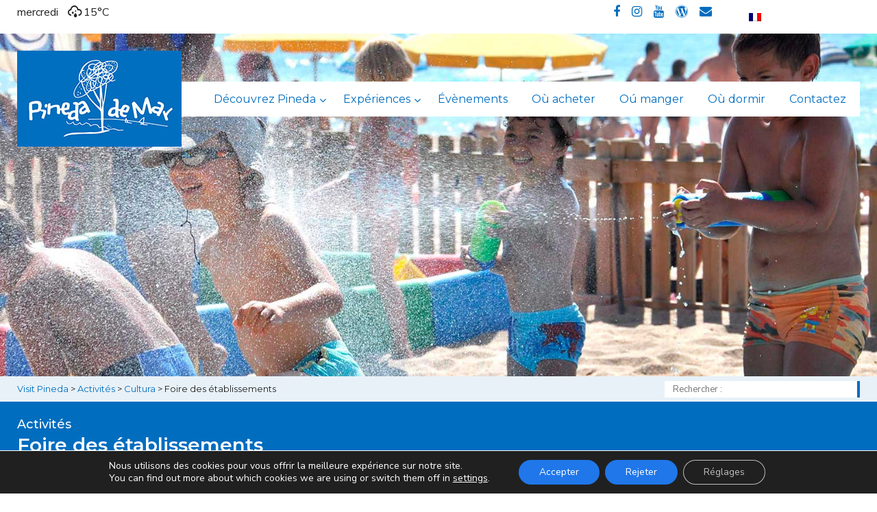

--- FILE ---
content_type: text/html; charset=UTF-8
request_url: https://www.visitpineda.com/fr/activitat/foire-des-etablissements/
body_size: 22785
content:
	<!doctype html>

<!--[if lt IE 7]><html lang="fr-FR" class="no-js lt-ie9 lt-ie8 lt-ie7"><![endif]-->
<!--[if (IE 7)&!(IEMobile)]><html lang="fr-FR" class="no-js lt-ie9 lt-ie8"><![endif]-->
<!--[if (IE 8)&!(IEMobile)]><html lang="fr-FR" class="no-js lt-ie9"><![endif]-->
<!--[if gt IE 8]><!--> <html lang="fr-FR" class="no-js"><!--<![endif]-->

	<head>
		<meta charset="utf-8">

				<meta http-equiv="X-UA-Compatible" content="IE=edge">

		<title>Foire des établissements</title>

				<meta name="HandheldFriendly" content="True">
		<meta name="MobileOptimized" content="320">
		<meta name="viewport" content="width=device-width, initial-scale=1"/>

				<link rel="apple-touch-icon" href="https://www.visitpineda.com/wp-content/themes/pinedaturisme-theme/library/images/apple-touch-icon.png">
		<link rel="icon" href="https://www.visitpineda.com/wp-content/themes/pinedaturisme-theme/favicon.png">
		<!--[if IE]>
			<link rel="shortcut icon" href="https://www.visitpineda.com/wp-content/themes/pinedaturisme-theme/favicon.ico">
		<![endif]-->
				<meta name="msapplication-TileColor" content="#f01d4f">
		<meta name="msapplication-TileImage" content="https://www.visitpineda.com/wp-content/themes/pinedaturisme-theme/library/images/win8-tile-icon.png">
            <meta name="theme-color" content="#121212">

		<link rel="pingback" href="https://www.visitpineda.com/xmlrpc.php">

				<meta name='robots' content='index, follow, max-image-preview:large, max-snippet:-1, max-video-preview:-1' />
<link rel="alternate" hreflang="fr" href="https://www.visitpineda.com/fr/activitat/foire-des-etablissements/" />

	<!-- This site is optimized with the Yoast SEO plugin v16.4 - https://yoast.com/wordpress/plugins/seo/ -->
	<link rel="canonical" href="https://www.visitpineda.com/fr/activitat/foire-des-etablissements/" />
	<meta property="og:locale" content="fr_FR" />
	<meta property="og:type" content="article" />
	<meta property="og:title" content="Foire des établissements" />
	<meta property="og:description" content="La Foire est un bel exemple du tissu culturel, sportif et social de la municipalité. Il y a des dégustations, les géants, de la gastronomie, des spectacles musicaux et de la danse, entre autres." />
	<meta property="og:url" content="https://www.visitpineda.com/fr/activitat/foire-des-etablissements/" />
	<meta property="og:site_name" content="Visit Pineda" />
	<meta property="article:modified_time" content="2022-05-25T09:06:30+00:00" />
	<meta property="og:image" content="https://www.visitpineda.com/wp-content/uploads/destacada-fira.jpg" />
	<meta property="og:image:width" content="600" />
	<meta property="og:image:height" content="401" />
	<meta name="twitter:card" content="summary_large_image" />
	<script type="application/ld+json" class="yoast-schema-graph">{"@context":"https://schema.org","@graph":[{"@type":"WebSite","@id":"https://www.visitpineda.com/#website","url":"https://www.visitpineda.com/","name":"Visit Pineda","description":"Turisme Pineda de Mar","potentialAction":[{"@type":"SearchAction","target":"https://www.visitpineda.com/?s={search_term_string}","query-input":"required name=search_term_string"}],"inLanguage":"fr-FR"},{"@type":"ImageObject","@id":"https://www.visitpineda.com/fr/activitat/foire-des-etablissements/#primaryimage","inLanguage":"fr-FR","url":"https://www.visitpineda.com/wp-content/uploads/destacada-fira.jpg","contentUrl":"https://www.visitpineda.com/wp-content/uploads/destacada-fira.jpg","width":"600","height":"401"},{"@type":"WebPage","@id":"https://www.visitpineda.com/fr/activitat/foire-des-etablissements/#webpage","url":"https://www.visitpineda.com/fr/activitat/foire-des-etablissements/","name":"Foire des \u00e9tablissements","isPartOf":{"@id":"https://www.visitpineda.com/#website"},"primaryImageOfPage":{"@id":"https://www.visitpineda.com/fr/activitat/foire-des-etablissements/#primaryimage"},"datePublished":"2017-09-23T11:46:26+00:00","dateModified":"2022-05-25T09:06:30+00:00","breadcrumb":{"@id":"https://www.visitpineda.com/fr/activitat/foire-des-etablissements/#breadcrumb"},"inLanguage":"fr-FR","potentialAction":[{"@type":"ReadAction","target":["https://www.visitpineda.com/fr/activitat/foire-des-etablissements/"]}]},{"@type":"BreadcrumbList","@id":"https://www.visitpineda.com/fr/activitat/foire-des-etablissements/#breadcrumb","itemListElement":[{"@type":"ListItem","position":1,"item":{"@type":"WebPage","@id":"https://www.visitpineda.com/fr/","url":"https://www.visitpineda.com/fr/","name":"Portada"}},{"@type":"ListItem","position":2,"item":{"@type":"WebPage","@id":"https://www.visitpineda.com/activitats-pineda-de-mar/","url":"https://www.visitpineda.com/activitats-pineda-de-mar/","name":"Activit\u00e9s"}},{"@type":"ListItem","position":3,"item":{"@id":"https://www.visitpineda.com/fr/activitat/foire-des-etablissements/#webpage"}}]}]}</script>
	<!-- / Yoast SEO plugin. -->


<link rel='dns-prefetch' href='//apis.google.com' />
<link rel='dns-prefetch' href='//maps.googleapis.com' />
<link rel='dns-prefetch' href='//fonts.googleapis.com' />
<link rel='dns-prefetch' href='//maxcdn.bootstrapcdn.com' />
<link rel="alternate" type="application/rss+xml" title="Visit Pineda &raquo; Flux" href="https://www.visitpineda.com/fr/feed/" />
<link rel="alternate" type="application/rss+xml" title="Visit Pineda &raquo; Flux des commentaires" href="https://www.visitpineda.com/fr/comments/feed/" />
<script type="text/javascript">
window._wpemojiSettings = {"baseUrl":"https:\/\/s.w.org\/images\/core\/emoji\/14.0.0\/72x72\/","ext":".png","svgUrl":"https:\/\/s.w.org\/images\/core\/emoji\/14.0.0\/svg\/","svgExt":".svg","source":{"concatemoji":"https:\/\/www.visitpineda.com\/wp-includes\/js\/wp-emoji-release.min.js"}};
/*! This file is auto-generated */
!function(i,n){var o,s,e;function c(e){try{var t={supportTests:e,timestamp:(new Date).valueOf()};sessionStorage.setItem(o,JSON.stringify(t))}catch(e){}}function p(e,t,n){e.clearRect(0,0,e.canvas.width,e.canvas.height),e.fillText(t,0,0);var t=new Uint32Array(e.getImageData(0,0,e.canvas.width,e.canvas.height).data),r=(e.clearRect(0,0,e.canvas.width,e.canvas.height),e.fillText(n,0,0),new Uint32Array(e.getImageData(0,0,e.canvas.width,e.canvas.height).data));return t.every(function(e,t){return e===r[t]})}function u(e,t,n){switch(t){case"flag":return n(e,"\ud83c\udff3\ufe0f\u200d\u26a7\ufe0f","\ud83c\udff3\ufe0f\u200b\u26a7\ufe0f")?!1:!n(e,"\ud83c\uddfa\ud83c\uddf3","\ud83c\uddfa\u200b\ud83c\uddf3")&&!n(e,"\ud83c\udff4\udb40\udc67\udb40\udc62\udb40\udc65\udb40\udc6e\udb40\udc67\udb40\udc7f","\ud83c\udff4\u200b\udb40\udc67\u200b\udb40\udc62\u200b\udb40\udc65\u200b\udb40\udc6e\u200b\udb40\udc67\u200b\udb40\udc7f");case"emoji":return!n(e,"\ud83e\udef1\ud83c\udffb\u200d\ud83e\udef2\ud83c\udfff","\ud83e\udef1\ud83c\udffb\u200b\ud83e\udef2\ud83c\udfff")}return!1}function f(e,t,n){var r="undefined"!=typeof WorkerGlobalScope&&self instanceof WorkerGlobalScope?new OffscreenCanvas(300,150):i.createElement("canvas"),a=r.getContext("2d",{willReadFrequently:!0}),o=(a.textBaseline="top",a.font="600 32px Arial",{});return e.forEach(function(e){o[e]=t(a,e,n)}),o}function t(e){var t=i.createElement("script");t.src=e,t.defer=!0,i.head.appendChild(t)}"undefined"!=typeof Promise&&(o="wpEmojiSettingsSupports",s=["flag","emoji"],n.supports={everything:!0,everythingExceptFlag:!0},e=new Promise(function(e){i.addEventListener("DOMContentLoaded",e,{once:!0})}),new Promise(function(t){var n=function(){try{var e=JSON.parse(sessionStorage.getItem(o));if("object"==typeof e&&"number"==typeof e.timestamp&&(new Date).valueOf()<e.timestamp+604800&&"object"==typeof e.supportTests)return e.supportTests}catch(e){}return null}();if(!n){if("undefined"!=typeof Worker&&"undefined"!=typeof OffscreenCanvas&&"undefined"!=typeof URL&&URL.createObjectURL&&"undefined"!=typeof Blob)try{var e="postMessage("+f.toString()+"("+[JSON.stringify(s),u.toString(),p.toString()].join(",")+"));",r=new Blob([e],{type:"text/javascript"}),a=new Worker(URL.createObjectURL(r),{name:"wpTestEmojiSupports"});return void(a.onmessage=function(e){c(n=e.data),a.terminate(),t(n)})}catch(e){}c(n=f(s,u,p))}t(n)}).then(function(e){for(var t in e)n.supports[t]=e[t],n.supports.everything=n.supports.everything&&n.supports[t],"flag"!==t&&(n.supports.everythingExceptFlag=n.supports.everythingExceptFlag&&n.supports[t]);n.supports.everythingExceptFlag=n.supports.everythingExceptFlag&&!n.supports.flag,n.DOMReady=!1,n.readyCallback=function(){n.DOMReady=!0}}).then(function(){return e}).then(function(){var e;n.supports.everything||(n.readyCallback(),(e=n.source||{}).concatemoji?t(e.concatemoji):e.wpemoji&&e.twemoji&&(t(e.twemoji),t(e.wpemoji)))}))}((window,document),window._wpemojiSettings);
</script>
<style type="text/css">
img.wp-smiley,
img.emoji {
	display: inline !important;
	border: none !important;
	box-shadow: none !important;
	height: 1em !important;
	width: 1em !important;
	margin: 0 0.07em !important;
	vertical-align: -0.1em !important;
	background: none !important;
	padding: 0 !important;
}
</style>
	<link rel='stylesheet' id='formidable-css' href='https://www.visitpineda.com/wp-content/plugins/formidable/css/formidableforms.css' type='text/css' media='all' />
<link rel='stylesheet' id='wp-block-library-css' href='https://www.visitpineda.com/wp-includes/css/dist/block-library/style.min.css' type='text/css' media='all' />
<style id='esf-fb-halfwidth-style-inline-css' type='text/css'>
/*!*************************************************************************************************************************************************************************************************************************************************!*\
  !*** css ./node_modules/css-loader/dist/cjs.js??ruleSet[1].rules[4].use[1]!./node_modules/postcss-loader/dist/cjs.js??ruleSet[1].rules[4].use[2]!./node_modules/sass-loader/dist/cjs.js??ruleSet[1].rules[4].use[3]!./src/halfwidth/style.scss ***!
  \*************************************************************************************************************************************************************************************************************************************************/
/**
 * The following styles get applied both on the front of your site
 * and in the editor.
 *
 * Replace them with your own styles or remove the file completely.
 */
.wp-block-create-block-easy-social-feed-facebook-carousel {
  background-color: #21759b;
  color: #fff;
  padding: 2px;
}

/*# sourceMappingURL=style-index.css.map*/
</style>
<style id='esf-fb-fullwidth-style-inline-css' type='text/css'>
/*!*************************************************************************************************************************************************************************************************************************************************!*\
  !*** css ./node_modules/css-loader/dist/cjs.js??ruleSet[1].rules[4].use[1]!./node_modules/postcss-loader/dist/cjs.js??ruleSet[1].rules[4].use[2]!./node_modules/sass-loader/dist/cjs.js??ruleSet[1].rules[4].use[3]!./src/fullwidth/style.scss ***!
  \*************************************************************************************************************************************************************************************************************************************************/
/**
 * The following styles get applied both on the front of your site
 * and in the editor.
 *
 * Replace them with your own styles or remove the file completely.
 */
.wp-block-create-block-easy-social-feed-facebook-carousel {
  background-color: #21759b;
  color: #fff;
  padding: 2px;
}

/*# sourceMappingURL=style-index.css.map*/
</style>
<style id='esf-fb-thumbnail-style-inline-css' type='text/css'>
/*!*************************************************************************************************************************************************************************************************************************************************!*\
  !*** css ./node_modules/css-loader/dist/cjs.js??ruleSet[1].rules[4].use[1]!./node_modules/postcss-loader/dist/cjs.js??ruleSet[1].rules[4].use[2]!./node_modules/sass-loader/dist/cjs.js??ruleSet[1].rules[4].use[3]!./src/thumbnail/style.scss ***!
  \*************************************************************************************************************************************************************************************************************************************************/
/**
 * The following styles get applied both on the front of your site
 * and in the editor.
 *
 * Replace them with your own styles or remove the file completely.
 */
.wp-block-create-block-easy-social-feed-facebook-carousel {
  background-color: #21759b;
  color: #fff;
  padding: 2px;
}

/*# sourceMappingURL=style-index.css.map*/
</style>
<style id='classic-theme-styles-inline-css' type='text/css'>
/*! This file is auto-generated */
.wp-block-button__link{color:#fff;background-color:#32373c;border-radius:9999px;box-shadow:none;text-decoration:none;padding:calc(.667em + 2px) calc(1.333em + 2px);font-size:1.125em}.wp-block-file__button{background:#32373c;color:#fff;text-decoration:none}
</style>
<style id='global-styles-inline-css' type='text/css'>
body{--wp--preset--color--black: #000000;--wp--preset--color--cyan-bluish-gray: #abb8c3;--wp--preset--color--white: #ffffff;--wp--preset--color--pale-pink: #f78da7;--wp--preset--color--vivid-red: #cf2e2e;--wp--preset--color--luminous-vivid-orange: #ff6900;--wp--preset--color--luminous-vivid-amber: #fcb900;--wp--preset--color--light-green-cyan: #7bdcb5;--wp--preset--color--vivid-green-cyan: #00d084;--wp--preset--color--pale-cyan-blue: #8ed1fc;--wp--preset--color--vivid-cyan-blue: #0693e3;--wp--preset--color--vivid-purple: #9b51e0;--wp--preset--gradient--vivid-cyan-blue-to-vivid-purple: linear-gradient(135deg,rgba(6,147,227,1) 0%,rgb(155,81,224) 100%);--wp--preset--gradient--light-green-cyan-to-vivid-green-cyan: linear-gradient(135deg,rgb(122,220,180) 0%,rgb(0,208,130) 100%);--wp--preset--gradient--luminous-vivid-amber-to-luminous-vivid-orange: linear-gradient(135deg,rgba(252,185,0,1) 0%,rgba(255,105,0,1) 100%);--wp--preset--gradient--luminous-vivid-orange-to-vivid-red: linear-gradient(135deg,rgba(255,105,0,1) 0%,rgb(207,46,46) 100%);--wp--preset--gradient--very-light-gray-to-cyan-bluish-gray: linear-gradient(135deg,rgb(238,238,238) 0%,rgb(169,184,195) 100%);--wp--preset--gradient--cool-to-warm-spectrum: linear-gradient(135deg,rgb(74,234,220) 0%,rgb(151,120,209) 20%,rgb(207,42,186) 40%,rgb(238,44,130) 60%,rgb(251,105,98) 80%,rgb(254,248,76) 100%);--wp--preset--gradient--blush-light-purple: linear-gradient(135deg,rgb(255,206,236) 0%,rgb(152,150,240) 100%);--wp--preset--gradient--blush-bordeaux: linear-gradient(135deg,rgb(254,205,165) 0%,rgb(254,45,45) 50%,rgb(107,0,62) 100%);--wp--preset--gradient--luminous-dusk: linear-gradient(135deg,rgb(255,203,112) 0%,rgb(199,81,192) 50%,rgb(65,88,208) 100%);--wp--preset--gradient--pale-ocean: linear-gradient(135deg,rgb(255,245,203) 0%,rgb(182,227,212) 50%,rgb(51,167,181) 100%);--wp--preset--gradient--electric-grass: linear-gradient(135deg,rgb(202,248,128) 0%,rgb(113,206,126) 100%);--wp--preset--gradient--midnight: linear-gradient(135deg,rgb(2,3,129) 0%,rgb(40,116,252) 100%);--wp--preset--font-size--small: 13px;--wp--preset--font-size--medium: 20px;--wp--preset--font-size--large: 36px;--wp--preset--font-size--x-large: 42px;--wp--preset--spacing--20: 0.44rem;--wp--preset--spacing--30: 0.67rem;--wp--preset--spacing--40: 1rem;--wp--preset--spacing--50: 1.5rem;--wp--preset--spacing--60: 2.25rem;--wp--preset--spacing--70: 3.38rem;--wp--preset--spacing--80: 5.06rem;--wp--preset--shadow--natural: 6px 6px 9px rgba(0, 0, 0, 0.2);--wp--preset--shadow--deep: 12px 12px 50px rgba(0, 0, 0, 0.4);--wp--preset--shadow--sharp: 6px 6px 0px rgba(0, 0, 0, 0.2);--wp--preset--shadow--outlined: 6px 6px 0px -3px rgba(255, 255, 255, 1), 6px 6px rgba(0, 0, 0, 1);--wp--preset--shadow--crisp: 6px 6px 0px rgba(0, 0, 0, 1);}:where(.is-layout-flex){gap: 0.5em;}:where(.is-layout-grid){gap: 0.5em;}body .is-layout-flow > .alignleft{float: left;margin-inline-start: 0;margin-inline-end: 2em;}body .is-layout-flow > .alignright{float: right;margin-inline-start: 2em;margin-inline-end: 0;}body .is-layout-flow > .aligncenter{margin-left: auto !important;margin-right: auto !important;}body .is-layout-constrained > .alignleft{float: left;margin-inline-start: 0;margin-inline-end: 2em;}body .is-layout-constrained > .alignright{float: right;margin-inline-start: 2em;margin-inline-end: 0;}body .is-layout-constrained > .aligncenter{margin-left: auto !important;margin-right: auto !important;}body .is-layout-constrained > :where(:not(.alignleft):not(.alignright):not(.alignfull)){max-width: var(--wp--style--global--content-size);margin-left: auto !important;margin-right: auto !important;}body .is-layout-constrained > .alignwide{max-width: var(--wp--style--global--wide-size);}body .is-layout-flex{display: flex;}body .is-layout-flex{flex-wrap: wrap;align-items: center;}body .is-layout-flex > *{margin: 0;}body .is-layout-grid{display: grid;}body .is-layout-grid > *{margin: 0;}:where(.wp-block-columns.is-layout-flex){gap: 2em;}:where(.wp-block-columns.is-layout-grid){gap: 2em;}:where(.wp-block-post-template.is-layout-flex){gap: 1.25em;}:where(.wp-block-post-template.is-layout-grid){gap: 1.25em;}.has-black-color{color: var(--wp--preset--color--black) !important;}.has-cyan-bluish-gray-color{color: var(--wp--preset--color--cyan-bluish-gray) !important;}.has-white-color{color: var(--wp--preset--color--white) !important;}.has-pale-pink-color{color: var(--wp--preset--color--pale-pink) !important;}.has-vivid-red-color{color: var(--wp--preset--color--vivid-red) !important;}.has-luminous-vivid-orange-color{color: var(--wp--preset--color--luminous-vivid-orange) !important;}.has-luminous-vivid-amber-color{color: var(--wp--preset--color--luminous-vivid-amber) !important;}.has-light-green-cyan-color{color: var(--wp--preset--color--light-green-cyan) !important;}.has-vivid-green-cyan-color{color: var(--wp--preset--color--vivid-green-cyan) !important;}.has-pale-cyan-blue-color{color: var(--wp--preset--color--pale-cyan-blue) !important;}.has-vivid-cyan-blue-color{color: var(--wp--preset--color--vivid-cyan-blue) !important;}.has-vivid-purple-color{color: var(--wp--preset--color--vivid-purple) !important;}.has-black-background-color{background-color: var(--wp--preset--color--black) !important;}.has-cyan-bluish-gray-background-color{background-color: var(--wp--preset--color--cyan-bluish-gray) !important;}.has-white-background-color{background-color: var(--wp--preset--color--white) !important;}.has-pale-pink-background-color{background-color: var(--wp--preset--color--pale-pink) !important;}.has-vivid-red-background-color{background-color: var(--wp--preset--color--vivid-red) !important;}.has-luminous-vivid-orange-background-color{background-color: var(--wp--preset--color--luminous-vivid-orange) !important;}.has-luminous-vivid-amber-background-color{background-color: var(--wp--preset--color--luminous-vivid-amber) !important;}.has-light-green-cyan-background-color{background-color: var(--wp--preset--color--light-green-cyan) !important;}.has-vivid-green-cyan-background-color{background-color: var(--wp--preset--color--vivid-green-cyan) !important;}.has-pale-cyan-blue-background-color{background-color: var(--wp--preset--color--pale-cyan-blue) !important;}.has-vivid-cyan-blue-background-color{background-color: var(--wp--preset--color--vivid-cyan-blue) !important;}.has-vivid-purple-background-color{background-color: var(--wp--preset--color--vivid-purple) !important;}.has-black-border-color{border-color: var(--wp--preset--color--black) !important;}.has-cyan-bluish-gray-border-color{border-color: var(--wp--preset--color--cyan-bluish-gray) !important;}.has-white-border-color{border-color: var(--wp--preset--color--white) !important;}.has-pale-pink-border-color{border-color: var(--wp--preset--color--pale-pink) !important;}.has-vivid-red-border-color{border-color: var(--wp--preset--color--vivid-red) !important;}.has-luminous-vivid-orange-border-color{border-color: var(--wp--preset--color--luminous-vivid-orange) !important;}.has-luminous-vivid-amber-border-color{border-color: var(--wp--preset--color--luminous-vivid-amber) !important;}.has-light-green-cyan-border-color{border-color: var(--wp--preset--color--light-green-cyan) !important;}.has-vivid-green-cyan-border-color{border-color: var(--wp--preset--color--vivid-green-cyan) !important;}.has-pale-cyan-blue-border-color{border-color: var(--wp--preset--color--pale-cyan-blue) !important;}.has-vivid-cyan-blue-border-color{border-color: var(--wp--preset--color--vivid-cyan-blue) !important;}.has-vivid-purple-border-color{border-color: var(--wp--preset--color--vivid-purple) !important;}.has-vivid-cyan-blue-to-vivid-purple-gradient-background{background: var(--wp--preset--gradient--vivid-cyan-blue-to-vivid-purple) !important;}.has-light-green-cyan-to-vivid-green-cyan-gradient-background{background: var(--wp--preset--gradient--light-green-cyan-to-vivid-green-cyan) !important;}.has-luminous-vivid-amber-to-luminous-vivid-orange-gradient-background{background: var(--wp--preset--gradient--luminous-vivid-amber-to-luminous-vivid-orange) !important;}.has-luminous-vivid-orange-to-vivid-red-gradient-background{background: var(--wp--preset--gradient--luminous-vivid-orange-to-vivid-red) !important;}.has-very-light-gray-to-cyan-bluish-gray-gradient-background{background: var(--wp--preset--gradient--very-light-gray-to-cyan-bluish-gray) !important;}.has-cool-to-warm-spectrum-gradient-background{background: var(--wp--preset--gradient--cool-to-warm-spectrum) !important;}.has-blush-light-purple-gradient-background{background: var(--wp--preset--gradient--blush-light-purple) !important;}.has-blush-bordeaux-gradient-background{background: var(--wp--preset--gradient--blush-bordeaux) !important;}.has-luminous-dusk-gradient-background{background: var(--wp--preset--gradient--luminous-dusk) !important;}.has-pale-ocean-gradient-background{background: var(--wp--preset--gradient--pale-ocean) !important;}.has-electric-grass-gradient-background{background: var(--wp--preset--gradient--electric-grass) !important;}.has-midnight-gradient-background{background: var(--wp--preset--gradient--midnight) !important;}.has-small-font-size{font-size: var(--wp--preset--font-size--small) !important;}.has-medium-font-size{font-size: var(--wp--preset--font-size--medium) !important;}.has-large-font-size{font-size: var(--wp--preset--font-size--large) !important;}.has-x-large-font-size{font-size: var(--wp--preset--font-size--x-large) !important;}
.wp-block-navigation a:where(:not(.wp-element-button)){color: inherit;}
:where(.wp-block-post-template.is-layout-flex){gap: 1.25em;}:where(.wp-block-post-template.is-layout-grid){gap: 1.25em;}
:where(.wp-block-columns.is-layout-flex){gap: 2em;}:where(.wp-block-columns.is-layout-grid){gap: 2em;}
.wp-block-pullquote{font-size: 1.5em;line-height: 1.6;}
</style>
<link rel='stylesheet' id='easy-facebook-likebox-custom-fonts-css' href='https://www.visitpineda.com/wp-content/plugins/easy-facebook-likebox/frontend/assets/css/esf-custom-fonts.css' type='text/css' media='all' />
<link rel='stylesheet' id='easy-facebook-likebox-popup-styles-css' href='https://www.visitpineda.com/wp-content/plugins/easy-facebook-likebox/facebook/frontend/assets/css/esf-free-popup.css' type='text/css' media='all' />
<link rel='stylesheet' id='easy-facebook-likebox-frontend-css' href='https://www.visitpineda.com/wp-content/plugins/easy-facebook-likebox/facebook/frontend/assets/css/easy-facebook-likebox-frontend.css' type='text/css' media='all' />
<link rel='stylesheet' id='easy-facebook-likebox-customizer-style-css' href='https://www.visitpineda.com/wp-admin/admin-ajax.php?action=easy-facebook-likebox-customizer-style' type='text/css' media='all' />
<link rel='stylesheet' id='eg-styles-css' href='https://www.visitpineda.com/wp-content/plugins/eg_vc_elements//css/eg_style.css' type='text/css' media='all' />
<link rel='stylesheet' id='eg-owl_carousel-css-css' href='https://www.visitpineda.com/wp-content/plugins/eg_vc_owlcarousel//css/owl.carousel.min.css' type='text/css' media='all' />
<link rel='stylesheet' id='eg-owl_carousel-css-theme-css' href='https://www.visitpineda.com/wp-content/plugins/eg_vc_owlcarousel//css/owl.theme.default.min.css' type='text/css' media='all' />
<link rel='stylesheet' id='eg-owl_animate-css' href='https://www.visitpineda.com/wp-content/plugins/eg_vc_owlcarousel//css/animate.css' type='text/css' media='all' />
<link rel='stylesheet' id='eg-owl_carousel_style-css' href='https://www.visitpineda.com/wp-content/plugins/eg_vc_owlcarousel//css/eg_owlcarousel_style.css' type='text/css' media='all' />
<link rel='stylesheet' id='isf_style-css' href='https://www.visitpineda.com/wp-content/plugins/indeed-social-media/social_follow/files/css/style-frond_end.css' type='text/css' media='all' />
<link rel='stylesheet' id='isf_pack_social_follow-css' href='https://www.visitpineda.com/wp-content/plugins/indeed-social-media/social_follow/files/css/pack_social_follow.css' type='text/css' media='all' />
<link rel='stylesheet' id='ism_font-awesome-css' href='https://www.visitpineda.com/wp-content/plugins/indeed-social-media/files/css/font-awesome.css' type='text/css' media='all' />
<link rel='stylesheet' id='ism_socicon-css' href='https://www.visitpineda.com/wp-content/plugins/indeed-social-media/files/css/socicon.css' type='text/css' media='all' />
<link rel='stylesheet' id='ism_style-css' href='https://www.visitpineda.com/wp-content/plugins/indeed-social-media/files/css/style-front_end.css' type='text/css' media='all' />
<link rel='stylesheet' id='ism_templates-css' href='https://www.visitpineda.com/wp-content/plugins/indeed-social-media/files/css/templates.css' type='text/css' media='all' />
<link rel='stylesheet' id='ism_show_effects_css-css' href='https://www.visitpineda.com/wp-content/plugins/indeed-social-media/files/css/animate.css' type='text/css' media='all' />
<link rel='stylesheet' id='rs-plugin-settings-css' href='https://www.visitpineda.com/wp-content/plugins/revslider/public/assets/css/settings.css' type='text/css' media='all' />
<style id='rs-plugin-settings-inline-css' type='text/css'>
#rs-demo-id {}
</style>
<link rel='stylesheet' id='simple-weather-css' href='https://www.visitpineda.com/wp-content/plugins/simple-weather/css/simple-weather.css' type='text/css' media='all' />
<link rel='stylesheet' id='wpml-legacy-horizontal-list-0-css' href='https://www.visitpineda.com/wp-content/plugins/sitepress-multilingual-cms/templates/language-switchers/legacy-list-horizontal/style.min.css' type='text/css' media='all' />
<style id='wpml-legacy-horizontal-list-0-inline-css' type='text/css'>
.wpml-ls-statics-shortcode_actions{background-color:#ffffff;}.wpml-ls-statics-shortcode_actions, .wpml-ls-statics-shortcode_actions .wpml-ls-sub-menu, .wpml-ls-statics-shortcode_actions a {border-color:#ffffff;}.wpml-ls-statics-shortcode_actions a, .wpml-ls-statics-shortcode_actions .wpml-ls-sub-menu a, .wpml-ls-statics-shortcode_actions .wpml-ls-sub-menu a:link, .wpml-ls-statics-shortcode_actions li:not(.wpml-ls-current-language) .wpml-ls-link, .wpml-ls-statics-shortcode_actions li:not(.wpml-ls-current-language) .wpml-ls-link:link {color:#ffffff;background-color:#ffffff;}.wpml-ls-statics-shortcode_actions a, .wpml-ls-statics-shortcode_actions .wpml-ls-sub-menu a:hover,.wpml-ls-statics-shortcode_actions .wpml-ls-sub-menu a:focus, .wpml-ls-statics-shortcode_actions .wpml-ls-sub-menu a:link:hover, .wpml-ls-statics-shortcode_actions .wpml-ls-sub-menu a:link:focus {color:#ffffff;background-color:#47a6ec;}.wpml-ls-statics-shortcode_actions .wpml-ls-current-language > a {color:#ffffff;background-color:#ffffff;}.wpml-ls-statics-shortcode_actions .wpml-ls-current-language:hover>a, .wpml-ls-statics-shortcode_actions .wpml-ls-current-language>a:focus {color:#ffffff;background-color:#47a6ec;}
</style>
<link rel='stylesheet' id='wpml-menu-item-0-css' href='https://www.visitpineda.com/wp-content/plugins/sitepress-multilingual-cms/templates/language-switchers/menu-item/style.min.css' type='text/css' media='all' />
<link rel='stylesheet' id='search-filter-plugin-styles-css' href='https://www.visitpineda.com/wp-content/plugins/search-filter-pro/public/assets/css/search-filter.min.css' type='text/css' media='all' />
<link rel='stylesheet' id='googleFontsMontserrat-css' href='//fonts.googleapis.com/css?family=Montserrat%3A400%2C400i%2C500%2C500i%2C600%2C600i' type='text/css' media='all' />
<link rel='stylesheet' id='googleFontsNunitoSans-css' href='//fonts.googleapis.com/css?family=Nunito+Sans' type='text/css' media='all' />
<link rel='stylesheet' id='load-fa-css' href='https://maxcdn.bootstrapcdn.com/font-awesome/4.6.3/css/font-awesome.min.css' type='text/css' media='all' />
<link rel='stylesheet' id='esf-custom-fonts-css' href='https://www.visitpineda.com/wp-content/plugins/easy-facebook-likebox/frontend/assets/css/esf-custom-fonts.css' type='text/css' media='all' />
<link rel='stylesheet' id='esf-insta-frontend-css' href='https://www.visitpineda.com/wp-content/plugins/easy-facebook-likebox//instagram/frontend/assets/css/esf-insta-frontend.css' type='text/css' media='all' />
<link rel='stylesheet' id='esf-insta-customizer-style-css' href='https://www.visitpineda.com/wp-admin/admin-ajax.php?action=esf-insta-customizer-style' type='text/css' media='all' />
<link rel='stylesheet' id='ubermenu-css' href='https://www.visitpineda.com/wp-content/plugins/ubermenu/pro/assets/css/ubermenu.min.css' type='text/css' media='all' />
<link rel='stylesheet' id='ubermenu-font-awesome-css' href='https://www.visitpineda.com/wp-content/plugins/ubermenu/assets/css/fontawesome/css/font-awesome.min.css' type='text/css' media='all' />
<link rel='stylesheet' id='bsf-Defaults-css' href='https://www.visitpineda.com/wp-content/uploads/smile_fonts/Defaults/Defaults.css' type='text/css' media='all' />
<link rel='stylesheet' id='moove_gdpr_frontend-css' href='https://www.visitpineda.com/wp-content/plugins/gdpr-cookie-compliance/dist/styles/gdpr-main-nf.css' type='text/css' media='all' />
<style id='moove_gdpr_frontend-inline-css' type='text/css'>
				#moove_gdpr_cookie_modal .moove-gdpr-modal-content .moove-gdpr-tab-main h3.tab-title, 
				#moove_gdpr_cookie_modal .moove-gdpr-modal-content .moove-gdpr-tab-main span.tab-title,
				#moove_gdpr_cookie_modal .moove-gdpr-modal-content .moove-gdpr-modal-left-content #moove-gdpr-menu li a, 
				#moove_gdpr_cookie_modal .moove-gdpr-modal-content .moove-gdpr-modal-left-content #moove-gdpr-menu li button,
				#moove_gdpr_cookie_modal .moove-gdpr-modal-content .moove-gdpr-modal-left-content .moove-gdpr-branding-cnt a,
				#moove_gdpr_cookie_modal .moove-gdpr-modal-content .moove-gdpr-modal-footer-content .moove-gdpr-button-holder a.mgbutton, 
				#moove_gdpr_cookie_modal .moove-gdpr-modal-content .moove-gdpr-modal-footer-content .moove-gdpr-button-holder button.mgbutton,
				#moove_gdpr_cookie_modal .cookie-switch .cookie-slider:after, 
				#moove_gdpr_cookie_modal .cookie-switch .slider:after, 
				#moove_gdpr_cookie_modal .switch .cookie-slider:after, 
				#moove_gdpr_cookie_modal .switch .slider:after,
				#moove_gdpr_cookie_info_bar .moove-gdpr-info-bar-container .moove-gdpr-info-bar-content p, 
				#moove_gdpr_cookie_info_bar .moove-gdpr-info-bar-container .moove-gdpr-info-bar-content p a,
				#moove_gdpr_cookie_info_bar .moove-gdpr-info-bar-container .moove-gdpr-info-bar-content a.mgbutton, 
				#moove_gdpr_cookie_info_bar .moove-gdpr-info-bar-container .moove-gdpr-info-bar-content button.mgbutton,
				#moove_gdpr_cookie_modal .moove-gdpr-modal-content .moove-gdpr-tab-main .moove-gdpr-tab-main-content h1, 
				#moove_gdpr_cookie_modal .moove-gdpr-modal-content .moove-gdpr-tab-main .moove-gdpr-tab-main-content h2, 
				#moove_gdpr_cookie_modal .moove-gdpr-modal-content .moove-gdpr-tab-main .moove-gdpr-tab-main-content h3, 
				#moove_gdpr_cookie_modal .moove-gdpr-modal-content .moove-gdpr-tab-main .moove-gdpr-tab-main-content h4, 
				#moove_gdpr_cookie_modal .moove-gdpr-modal-content .moove-gdpr-tab-main .moove-gdpr-tab-main-content h5, 
				#moove_gdpr_cookie_modal .moove-gdpr-modal-content .moove-gdpr-tab-main .moove-gdpr-tab-main-content h6,
				#moove_gdpr_cookie_modal .moove-gdpr-modal-content.moove_gdpr_modal_theme_v2 .moove-gdpr-modal-title .tab-title,
				#moove_gdpr_cookie_modal .moove-gdpr-modal-content.moove_gdpr_modal_theme_v2 .moove-gdpr-tab-main h3.tab-title, 
				#moove_gdpr_cookie_modal .moove-gdpr-modal-content.moove_gdpr_modal_theme_v2 .moove-gdpr-tab-main span.tab-title,
				#moove_gdpr_cookie_modal .moove-gdpr-modal-content.moove_gdpr_modal_theme_v2 .moove-gdpr-branding-cnt a {
				 	font-weight: inherit				}
			#moove_gdpr_cookie_modal,#moove_gdpr_cookie_info_bar,.gdpr_cookie_settings_shortcode_content{font-family:inherit}#moove_gdpr_save_popup_settings_button{background-color:#373737;color:#fff}#moove_gdpr_save_popup_settings_button:hover{background-color:#000}#moove_gdpr_cookie_info_bar .moove-gdpr-info-bar-container .moove-gdpr-info-bar-content a.mgbutton,#moove_gdpr_cookie_info_bar .moove-gdpr-info-bar-container .moove-gdpr-info-bar-content button.mgbutton{background-color:#1f77ea}#moove_gdpr_cookie_modal .moove-gdpr-modal-content .moove-gdpr-modal-footer-content .moove-gdpr-button-holder a.mgbutton,#moove_gdpr_cookie_modal .moove-gdpr-modal-content .moove-gdpr-modal-footer-content .moove-gdpr-button-holder button.mgbutton,.gdpr_cookie_settings_shortcode_content .gdpr-shr-button.button-green{background-color:#1f77ea;border-color:#1f77ea}#moove_gdpr_cookie_modal .moove-gdpr-modal-content .moove-gdpr-modal-footer-content .moove-gdpr-button-holder a.mgbutton:hover,#moove_gdpr_cookie_modal .moove-gdpr-modal-content .moove-gdpr-modal-footer-content .moove-gdpr-button-holder button.mgbutton:hover,.gdpr_cookie_settings_shortcode_content .gdpr-shr-button.button-green:hover{background-color:#fff;color:#1f77ea}#moove_gdpr_cookie_modal .moove-gdpr-modal-content .moove-gdpr-modal-close i,#moove_gdpr_cookie_modal .moove-gdpr-modal-content .moove-gdpr-modal-close span.gdpr-icon{background-color:#1f77ea;border:1px solid #1f77ea}#moove_gdpr_cookie_info_bar span.change-settings-button.focus-g,#moove_gdpr_cookie_info_bar span.change-settings-button:focus,#moove_gdpr_cookie_info_bar button.change-settings-button.focus-g,#moove_gdpr_cookie_info_bar button.change-settings-button:focus{-webkit-box-shadow:0 0 1px 3px #1f77ea;-moz-box-shadow:0 0 1px 3px #1f77ea;box-shadow:0 0 1px 3px #1f77ea}#moove_gdpr_cookie_modal .moove-gdpr-modal-content .moove-gdpr-modal-close i:hover,#moove_gdpr_cookie_modal .moove-gdpr-modal-content .moove-gdpr-modal-close span.gdpr-icon:hover,#moove_gdpr_cookie_info_bar span[data-href]>u.change-settings-button{color:#1f77ea}#moove_gdpr_cookie_modal .moove-gdpr-modal-content .moove-gdpr-modal-left-content #moove-gdpr-menu li.menu-item-selected a span.gdpr-icon,#moove_gdpr_cookie_modal .moove-gdpr-modal-content .moove-gdpr-modal-left-content #moove-gdpr-menu li.menu-item-selected button span.gdpr-icon{color:inherit}#moove_gdpr_cookie_modal .moove-gdpr-modal-content .moove-gdpr-modal-left-content #moove-gdpr-menu li a span.gdpr-icon,#moove_gdpr_cookie_modal .moove-gdpr-modal-content .moove-gdpr-modal-left-content #moove-gdpr-menu li button span.gdpr-icon{color:inherit}#moove_gdpr_cookie_modal .gdpr-acc-link{line-height:0;font-size:0;color:transparent;position:absolute}#moove_gdpr_cookie_modal .moove-gdpr-modal-content .moove-gdpr-modal-close:hover i,#moove_gdpr_cookie_modal .moove-gdpr-modal-content .moove-gdpr-modal-left-content #moove-gdpr-menu li a,#moove_gdpr_cookie_modal .moove-gdpr-modal-content .moove-gdpr-modal-left-content #moove-gdpr-menu li button,#moove_gdpr_cookie_modal .moove-gdpr-modal-content .moove-gdpr-modal-left-content #moove-gdpr-menu li button i,#moove_gdpr_cookie_modal .moove-gdpr-modal-content .moove-gdpr-modal-left-content #moove-gdpr-menu li a i,#moove_gdpr_cookie_modal .moove-gdpr-modal-content .moove-gdpr-tab-main .moove-gdpr-tab-main-content a:hover,#moove_gdpr_cookie_info_bar.moove-gdpr-dark-scheme .moove-gdpr-info-bar-container .moove-gdpr-info-bar-content a.mgbutton:hover,#moove_gdpr_cookie_info_bar.moove-gdpr-dark-scheme .moove-gdpr-info-bar-container .moove-gdpr-info-bar-content button.mgbutton:hover,#moove_gdpr_cookie_info_bar.moove-gdpr-dark-scheme .moove-gdpr-info-bar-container .moove-gdpr-info-bar-content a:hover,#moove_gdpr_cookie_info_bar.moove-gdpr-dark-scheme .moove-gdpr-info-bar-container .moove-gdpr-info-bar-content button:hover,#moove_gdpr_cookie_info_bar.moove-gdpr-dark-scheme .moove-gdpr-info-bar-container .moove-gdpr-info-bar-content span.change-settings-button:hover,#moove_gdpr_cookie_info_bar.moove-gdpr-dark-scheme .moove-gdpr-info-bar-container .moove-gdpr-info-bar-content button.change-settings-button:hover,#moove_gdpr_cookie_info_bar.moove-gdpr-dark-scheme .moove-gdpr-info-bar-container .moove-gdpr-info-bar-content u.change-settings-button:hover,#moove_gdpr_cookie_info_bar span[data-href]>u.change-settings-button,#moove_gdpr_cookie_info_bar.moove-gdpr-dark-scheme .moove-gdpr-info-bar-container .moove-gdpr-info-bar-content a.mgbutton.focus-g,#moove_gdpr_cookie_info_bar.moove-gdpr-dark-scheme .moove-gdpr-info-bar-container .moove-gdpr-info-bar-content button.mgbutton.focus-g,#moove_gdpr_cookie_info_bar.moove-gdpr-dark-scheme .moove-gdpr-info-bar-container .moove-gdpr-info-bar-content a.focus-g,#moove_gdpr_cookie_info_bar.moove-gdpr-dark-scheme .moove-gdpr-info-bar-container .moove-gdpr-info-bar-content button.focus-g,#moove_gdpr_cookie_info_bar.moove-gdpr-dark-scheme .moove-gdpr-info-bar-container .moove-gdpr-info-bar-content a.mgbutton:focus,#moove_gdpr_cookie_info_bar.moove-gdpr-dark-scheme .moove-gdpr-info-bar-container .moove-gdpr-info-bar-content button.mgbutton:focus,#moove_gdpr_cookie_info_bar.moove-gdpr-dark-scheme .moove-gdpr-info-bar-container .moove-gdpr-info-bar-content a:focus,#moove_gdpr_cookie_info_bar.moove-gdpr-dark-scheme .moove-gdpr-info-bar-container .moove-gdpr-info-bar-content button:focus,#moove_gdpr_cookie_info_bar.moove-gdpr-dark-scheme .moove-gdpr-info-bar-container .moove-gdpr-info-bar-content span.change-settings-button.focus-g,span.change-settings-button:focus,button.change-settings-button.focus-g,button.change-settings-button:focus,#moove_gdpr_cookie_info_bar.moove-gdpr-dark-scheme .moove-gdpr-info-bar-container .moove-gdpr-info-bar-content u.change-settings-button.focus-g,#moove_gdpr_cookie_info_bar.moove-gdpr-dark-scheme .moove-gdpr-info-bar-container .moove-gdpr-info-bar-content u.change-settings-button:focus{color:#1f77ea}#moove_gdpr_cookie_modal.gdpr_lightbox-hide{display:none}
</style>
<link rel='stylesheet' id='bones-stylesheet-css' href='https://www.visitpineda.com/wp-content/themes/pinedaturisme-theme/library/css/style.css' type='text/css' media='all' />
<!--[if lt IE 9]>
<link rel='stylesheet' id='bones-ie-only-css' href='https://www.visitpineda.com/wp-content/themes/pinedaturisme-theme/library/css/ie.css' type='text/css' media='all' />
<![endif]-->
<link rel='stylesheet' id='eg-style-flexslider-css' href='https://www.visitpineda.com/wp-content/plugins/eg_flexslider//css/flexslider.css' type='text/css' media='all' />
<link rel='stylesheet' id='eg-style-custom-flexslider-css' href='https://www.visitpineda.com/wp-content/plugins/eg_flexslider//css/eg_custom.css' type='text/css' media='all' />
<script type='text/javascript' src='https://www.visitpineda.com/wp-includes/js/jquery/jquery.min.js' id='jquery-core-js'></script>
<script type='text/javascript' src='https://www.visitpineda.com/wp-includes/js/jquery/jquery-migrate.min.js' id='jquery-migrate-js'></script>
<script type='text/javascript' src='https://www.visitpineda.com/wp-content/plugins/easy-facebook-likebox/facebook/frontend/assets/js/esf-free-popup.min.js' id='easy-facebook-likebox-popup-script-js'></script>
<script type='text/javascript' id='easy-facebook-likebox-public-script-js-extra'>
/* <![CDATA[ */
var public_ajax = {"ajax_url":"https:\/\/www.visitpineda.com\/wp-admin\/admin-ajax.php","efbl_is_fb_pro":""};
/* ]]> */
</script>
<script type='text/javascript' src='https://www.visitpineda.com/wp-content/plugins/easy-facebook-likebox/facebook/frontend/assets/js/public.js' id='easy-facebook-likebox-public-script-js'></script>
<script type='text/javascript' src='https://www.visitpineda.com/wp-content/plugins/indeed-social-media/files/js/front_end_header.js' id='ism_front_end_h-js'></script>
<script type='text/javascript' src='https://apis.google.com/js/plusone.js' id='ism_plusone-js'></script>
<script type='text/javascript' src='https://www.visitpineda.com/wp-content/plugins/indeed-social-media/files/js/json2.js' id='ism_json2-js'></script>
<script type='text/javascript' src='https://www.visitpineda.com/wp-content/plugins/indeed-social-media/files/js/jstorage.js' id='ism_jstorage-js'></script>
<script type='text/javascript' src='https://www.visitpineda.com/wp-content/plugins/revslider/public/assets/js/jquery.themepunch.tools.min.js' id='tp-tools-js'></script>
<script type='text/javascript' src='https://www.visitpineda.com/wp-content/plugins/revslider/public/assets/js/jquery.themepunch.revolution.min.js' id='revmin-js'></script>
<script type='text/javascript' id='search-filter-plugin-build-js-extra'>
/* <![CDATA[ */
var SF_LDATA = {"ajax_url":"https:\/\/www.visitpineda.com\/wp-admin\/admin-ajax.php","home_url":"https:\/\/www.visitpineda.com\/fr\/"};
/* ]]> */
</script>
<script type='text/javascript' src='https://www.visitpineda.com/wp-content/plugins/search-filter-pro/public/assets/js/search-filter-build.min.js' id='search-filter-plugin-build-js'></script>
<script type='text/javascript' src='https://www.visitpineda.com/wp-content/plugins/search-filter-pro/public/assets/js/chosen.jquery.min.js' id='search-filter-plugin-chosen-js'></script>
<script type='text/javascript' src='https://www.visitpineda.com/wp-content/themes/pinedaturisme-theme/library/js/accordion-min.js' id='custom-accordion-js'></script>
<script type='text/javascript' src='https://www.visitpineda.com/wp-content/themes/pinedaturisme-theme/library/js/tabs-min.js' id='custom-tab-js'></script>
<script type='text/javascript' src='https://www.visitpineda.com/wp-content/plugins/easy-facebook-likebox/frontend/assets/js/imagesloaded.pkgd.min.js' id='imagesloaded.pkgd.min-js'></script>
<script type='text/javascript' id='esf-insta-public-js-extra'>
/* <![CDATA[ */
var esf_insta = {"ajax_url":"https:\/\/www.visitpineda.com\/wp-admin\/admin-ajax.php","version":"free","nonce":"7087142a48"};
/* ]]> */
</script>
<script type='text/javascript' src='https://www.visitpineda.com/wp-content/plugins/easy-facebook-likebox//instagram/frontend/assets/js/esf-insta-public.js' id='esf-insta-public-js'></script>
<script type='text/javascript' src='https://www.visitpineda.com/wp-content/themes/pinedaturisme-theme/library/js/libs/modernizr.custom.min.js' id='bones-modernizr-js'></script>
<link rel="https://api.w.org/" href="https://www.visitpineda.com/fr/wp-json/" /><link rel="alternate" type="application/json" href="https://www.visitpineda.com/fr/wp-json/wp/v2/activitat_type/27559" /><link rel='shortlink' href='https://www.visitpineda.com/fr/?p=27559' />
<link rel="alternate" type="application/json+oembed" href="https://www.visitpineda.com/fr/wp-json/oembed/1.0/embed?url=https%3A%2F%2Fwww.visitpineda.com%2Ffr%2Factivitat%2Ffoire-des-etablissements%2F" />
<link rel="alternate" type="text/xml+oembed" href="https://www.visitpineda.com/fr/wp-json/oembed/1.0/embed?url=https%3A%2F%2Fwww.visitpineda.com%2Ffr%2Factivitat%2Ffoire-des-etablissements%2F&#038;format=xml" />
<meta name="generator" content="WPML ver:4.6.7 stt:8,38,1,4,46,2;" />
                    <!-- Tracking code generated with Simple Universal Google Analytics plugin v1.0.5 -->
                    <script>
                    (function(i,s,o,g,r,a,m){i['GoogleAnalyticsObject']=r;i[r]=i[r]||function(){
                    (i[r].q=i[r].q||[]).push(arguments)},i[r].l=1*new Date();a=s.createElement(o),
                    m=s.getElementsByTagName(o)[0];a.async=1;a.src=g;m.parentNode.insertBefore(a,m)
                    })(window,document,'script','//www.google-analytics.com/analytics.js','ga');

                    ga('create', 'UA-121076406-1', 'auto');
                    ga('send', 'pageview');

                    </script>
                    <!-- / Simple Universal Google Analytics plugin --><style id="ubermenu-custom-generated-css">
/** UberMenu Responsive Styles (Breakpoint Setting) **/
@media screen and (min-width: 1031px){
  .ubermenu{ display:block !important; } .ubermenu-responsive .ubermenu-item.ubermenu-hide-desktop{ display:none !important; } .ubermenu-responsive.ubermenu-retractors-responsive .ubermenu-retractor-mobile{ display:none; }   /* Force current submenu always open but below others */ .ubermenu-force-current-submenu .ubermenu-item-level-0.ubermenu-current-menu-item > .ubermenu-submenu-drop, .ubermenu-force-current-submenu .ubermenu-item-level-0.ubermenu-current-menu-ancestor > .ubermenu-submenu-drop {     display: block!important;     opacity: 1!important;     visibility: visible!important;     margin: 0!important;     top: auto!important;     height: auto;     z-index:19; }   /* Invert Horizontal menu to make subs go up */ .ubermenu-invert.ubermenu-horizontal .ubermenu-item-level-0 > .ubermenu-submenu-drop{      top:auto;      bottom:100%; } .ubermenu-invert.ubermenu-horizontal.ubermenu-sub-indicators .ubermenu-item-level-0.ubermenu-has-submenu-drop > .ubermenu-target:after{      content:"\f106"; } /* Make second level flyouts fly up */ .ubermenu-invert.ubermenu-horizontal .ubermenu-submenu .ubermenu-item.ubermenu-active > .ubermenu-submenu-type-flyout{     top:auto;     bottom:0; } /* Clip the submenus properly when inverted */ .ubermenu-invert.ubermenu-horizontal .ubermenu-item-level-0 > .ubermenu-submenu-drop{     clip: rect(-5000px,5000px,auto,-5000px); }    /* Invert Vertical menu to make subs go left */ .ubermenu-invert.ubermenu-vertical .ubermenu-item-level-0 > .ubermenu-submenu-drop{   right:100%;   left:auto; } .ubermenu-invert.ubermenu-vertical.ubermenu-sub-indicators .ubermenu-item-level-0.ubermenu-item-has-children > a.ubermenu-target:after{   right:auto;   left:10px;   margin-top:-7px;   content:"\f104"; } .ubermenu-vertical.ubermenu-invert .ubermenu-item > .ubermenu-submenu-drop {   clip: rect(-5000px,5000px,5000px,-5000px); } .ubermenu-responsive-toggle{ display:none; }
}
@media screen and (max-width: 1030px){
   .ubermenu-responsive-toggle, .ubermenu-sticky-toggle-wrapper { display: block; }  .ubermenu-responsive{ width:100%; max-height:500px; visibility:visible; overflow:visible;  -webkit-transition:max-height 1s ease-in; transition:max-height .3s ease-in; } .ubermenu-responsive.ubermenu-items-align-center{     text-align:left; } .ubermenu-responsive.ubermenu{ margin:0; } .ubermenu-responsive.ubermenu .ubermenu-nav{ display:block; }  .ubermenu-responsive.ubermenu-responsive-nocollapse, .ubermenu-repsonsive.ubermenu-no-transitions{ display:block; max-height:none; }  .ubermenu-responsive.ubermenu-responsive-collapse{ max-height:none; visibility:visible; overflow:visible; } .ubermenu-responsive.ubermenu-responsive-collapse{ max-height:0; overflow:hidden !important; visibility:hidden; } .ubermenu-responsive.ubermenu-in-transition, .ubermenu-responsive.ubermenu-in-transition .ubermenu-nav{ overflow:hidden !important; visibility:visible; } .ubermenu-responsive.ubermenu-responsive-collapse:not(.ubermenu-in-transition){ border-top-width:0; border-bottom-width:0; } .ubermenu-responsive.ubermenu-responsive-collapse .ubermenu-item .ubermenu-submenu{ display:none; }  .ubermenu-responsive .ubermenu-item-level-0{ width:50%; } .ubermenu-responsive.ubermenu-responsive-single-column .ubermenu-item-level-0{ float:none; clear:both; width:100%; } .ubermenu-responsive .ubermenu-item.ubermenu-item-level-0 > .ubermenu-target{ border:none; box-shadow:none; } .ubermenu-responsive .ubermenu-item.ubermenu-has-submenu-flyout{ position:static; } .ubermenu-responsive.ubermenu-sub-indicators .ubermenu-submenu-type-flyout .ubermenu-has-submenu-drop > .ubermenu-target:after{ content:"\f107"; }  .ubermenu-responsive .ubermenu-nav .ubermenu-item .ubermenu-submenu.ubermenu-submenu-drop{ width:100%; min-width:100%; max-width:100%; top:auto; left:0 !important; } .ubermenu-responsive.ubermenu-has-border .ubermenu-nav .ubermenu-item .ubermenu-submenu.ubermenu-submenu-drop{ left: -1px !important; /* For borders */ } .ubermenu-responsive .ubermenu-submenu.ubermenu-submenu-type-mega > .ubermenu-item.ubermenu-column{ min-height:0; border-left:none;  float:left; /* override left/center/right content alignment */ display:block; } .ubermenu-responsive .ubermenu-item.ubermenu-active > .ubermenu-submenu.ubermenu-submenu-type-mega{     max-height:none;     height:auto;/*prevent overflow scrolling since android is still finicky*/     overflow:visible; } .ubermenu-responsive.ubermenu-transition-slide .ubermenu-item.ubermenu-in-transition > .ubermenu-submenu-drop{ max-height:1000px; /* because of slide transition */ } .ubermenu .ubermenu-submenu-type-flyout .ubermenu-submenu-type-mega{ min-height:0; } .ubermenu.ubermenu-responsive .ubermenu-column, .ubermenu.ubermenu-responsive .ubermenu-column-auto{ min-width:50%; } .ubermenu.ubermenu-responsive .ubermenu-autoclear > .ubermenu-column{ clear:none; } .ubermenu.ubermenu-responsive .ubermenu-column:nth-of-type(2n+1){ clear:both; } .ubermenu.ubermenu-responsive .ubermenu-submenu-retractor-top:not(.ubermenu-submenu-retractor-top-2) .ubermenu-column:nth-of-type(2n+1){ clear:none; } .ubermenu.ubermenu-responsive .ubermenu-submenu-retractor-top:not(.ubermenu-submenu-retractor-top-2) .ubermenu-column:nth-of-type(2n+2){ clear:both; }  .ubermenu-responsive-single-column-subs .ubermenu-submenu .ubermenu-item { float: none; clear: both; width: 100%; min-width: 100%; }   .ubermenu.ubermenu-responsive .ubermenu-tabs, .ubermenu.ubermenu-responsive .ubermenu-tabs-group, .ubermenu.ubermenu-responsive .ubermenu-tab, .ubermenu.ubermenu-responsive .ubermenu-tab-content-panel{ /** TABS SHOULD BE 100%  ACCORDION */ width:100%; min-width:100%; max-width:100%; left:0; } .ubermenu.ubermenu-responsive .ubermenu-tabs, .ubermenu.ubermenu-responsive .ubermenu-tab-content-panel{ min-height:0 !important;/* Override Inline Style from JS */ } .ubermenu.ubermenu-responsive .ubermenu-tabs{ z-index:15; } .ubermenu.ubermenu-responsive .ubermenu-tab-content-panel{ z-index:20; } /* Tab Layering */ .ubermenu-responsive .ubermenu-tab{ position:relative; } .ubermenu-responsive .ubermenu-tab.ubermenu-active{ position:relative; z-index:20; } .ubermenu-responsive .ubermenu-tab > .ubermenu-target{ border-width:0 0 1px 0; } .ubermenu-responsive.ubermenu-sub-indicators .ubermenu-tabs > .ubermenu-tabs-group > .ubermenu-tab.ubermenu-has-submenu-drop > .ubermenu-target:after{ content:"\f107"; }  .ubermenu-responsive .ubermenu-tabs > .ubermenu-tabs-group > .ubermenu-tab > .ubermenu-tab-content-panel{ top:auto; border-width:1px; } .ubermenu-responsive .ubermenu-tab-layout-bottom > .ubermenu-tabs-group{ /*position:relative;*/ }   .ubermenu-reponsive .ubermenu-item-level-0 > .ubermenu-submenu-type-stack{ /* Top Level Stack Columns */ position:relative; }  .ubermenu-responsive .ubermenu-submenu-type-stack .ubermenu-column, .ubermenu-responsive .ubermenu-submenu-type-stack .ubermenu-column-auto{ /* Stack Columns */ width:100%; max-width:100%; }   .ubermenu-responsive .ubermenu-item-mini{ /* Mini items */ min-width:0; width:auto; float:left; clear:none !important; } .ubermenu-responsive .ubermenu-item.ubermenu-item-mini > a.ubermenu-target{ padding-left:20px; padding-right:20px; }   .ubermenu-responsive .ubermenu-item.ubermenu-hide-mobile{ /* Hiding items */ display:none !important; }  .ubermenu-responsive.ubermenu-hide-bkgs .ubermenu-submenu.ubermenu-submenu-bkg-img{ /** Hide Background Images in Submenu */ background-image:none; } .ubermenu.ubermenu-responsive .ubermenu-item-level-0.ubermenu-item-mini{ min-width:0; width:auto; } .ubermenu-vertical .ubermenu-item.ubermenu-item-level-0{ width:100%; } .ubermenu-vertical.ubermenu-sub-indicators .ubermenu-item-level-0.ubermenu-item-has-children > .ubermenu-target:after{ content:'\f107'; } .ubermenu-vertical .ubermenu-item.ubermenu-item-level-0.ubermenu-relative.ubermenu-active > .ubermenu-submenu-drop.ubermenu-submenu-align-vertical_parent_item{     top:auto; }   /* Tabs on Mobile with mouse (but not click) - leave space to hover off */ .ubermenu:not(.ubermenu-is-mobile) .ubermenu-submenu .ubermenu-tab[data-ubermenu-trigger="mouseover"] .ubermenu-tab-content-panel, .ubermenu:not(.ubermenu-is-mobile) .ubermenu-submenu .ubermenu-tab[data-ubermenu-trigger="hover_intent"] .ubermenu-tab-content-panel{     margin-left:6%; width:94%; min-width:94%; }  .ubermenu-responsive-toggle{ display:block; }
}
@media screen and (max-width: 480px){
  .ubermenu.ubermenu-responsive .ubermenu-item-level-0{ width:100%; } .ubermenu.ubermenu-responsive .ubermenu-column, .ubermenu.ubermenu-responsive .ubermenu-column-auto{ min-width:100%; } 
}


/** UberMenu Custom Menu Styles (Customizer) **/
/* main */
 .ubermenu-main { background:#ffffff; }
 .ubermenu-main.ubermenu-transition-fade .ubermenu-item .ubermenu-submenu-drop { margin-top:0; }
 .ubermenu-main .ubermenu-submenu.ubermenu-submenu-drop { background-color:#e8f1f8; border-color:#006dbf; }
 .ubermenu-main .ubermenu-item-level-0 > .ubermenu-submenu-drop { box-shadow:none; }
 .ubermenu.ubermenu-main .ubermenu-tabs .ubermenu-tabs-group { background-color:#1e73be; }


/** UberMenu Custom Menu Item Styles (Menu Item Settings) **/
/* 18856 */  .ubermenu .ubermenu-item-18856 > .ubermenu-target.ubermenu-item-layout-image_left > .ubermenu-target-text { padding-left:250px; }
/* 25765 */  .ubermenu .ubermenu-item-25765 > .ubermenu-target.ubermenu-item-layout-image_left > .ubermenu-target-text { padding-left:250px; }
/* 25772 */  .ubermenu .ubermenu-submenu.ubermenu-submenu-id-25772 { min-width:990px; background-image:url(//visitpineda.com/wp-content/uploads/submenu-experiencies-pineda.png); background-repeat:no-repeat; background-position:bottom right; background-size:contain; }
/* 25731 */  .ubermenu .ubermenu-submenu.ubermenu-submenu-id-25731 { min-width:990px; min-height:240px; background-image:url(//visitpineda.com/wp-content/uploads/submenu-descubrir-pineda.png); background-repeat:no-repeat; background-position:bottom right; background-size:contain; }
/* 18544 */  .ubermenu .ubermenu-submenu.ubermenu-submenu-id-18544 { min-width:990px; min-height:240px; background-image:url(//visitpineda.com/wp-content/uploads/submenu-experiencies-pineda.png); background-repeat:no-repeat; background-position:bottom right; background-size:contain; }
/* 25740 */  .ubermenu .ubermenu-submenu.ubermenu-submenu-id-25740 { min-width:990px; min-height:240px; background-image:url(//visitpineda.com/wp-content/uploads/submenu-experiencies-pineda.png); background-repeat:no-repeat; background-position:bottom right; background-size:contain; }
/* 25747 */  .ubermenu .ubermenu-submenu.ubermenu-submenu-id-25747 { min-width:990px; min-height:240px; background-image:url(//visitpineda.com/wp-content/uploads/submenu-descubrir-pineda.png); background-repeat:no-repeat; background-position:bottom right; background-size:contain; }
/* 25756 */  .ubermenu .ubermenu-submenu.ubermenu-submenu-id-25756 { min-width:990px; min-height:240px; background-image:url(//visitpineda.com/wp-content/uploads/submenu-descubrir-pineda.png); background-repeat:no-repeat; background-position:bottom right; background-size:contain; }
/* 25733 */  .ubermenu .ubermenu-item-25733 > .ubermenu-target.ubermenu-item-layout-image_left > .ubermenu-target-text { padding-left:250px; }
/* 25749 */  .ubermenu .ubermenu-item-25749 > .ubermenu-target.ubermenu-item-layout-image_left > .ubermenu-target-text { padding-left:250px; }
/* 27465 */  .ubermenu .ubermenu-item-27465 > .ubermenu-target.ubermenu-item-layout-image_left > .ubermenu-target-text { padding-left:250px; }
/* 27466 */  .ubermenu .ubermenu-item-27466 > .ubermenu-target.ubermenu-item-layout-image_left > .ubermenu-target-text { padding-left:250px; }
/* 27467 */  .ubermenu .ubermenu-item-27467 > .ubermenu-target.ubermenu-item-layout-image_left > .ubermenu-target-text { padding-left:250px; }
/* 27468 */  .ubermenu .ubermenu-item-27468 > .ubermenu-target.ubermenu-item-layout-image_left > .ubermenu-target-text { padding-left:250px; }
/* 18853 */  .ubermenu .ubermenu-submenu.ubermenu-submenu-id-18853 { min-width:990px; min-height:240px; background-image:url(//visitpineda.com/wp-content/uploads/submenu-descubrir-pineda.png); background-repeat:no-repeat; background-position:bottom right; background-size:contain; }
/* 25763 */  .ubermenu .ubermenu-submenu.ubermenu-submenu-id-25763 { min-width:990px; min-height:240px; background-image:url(https://www.visitpineda.com/wp-content/uploads/submenu-descubrir-pineda.png); background-repeat:no-repeat; background-position:bottom right; background-size:contain; }

/* Status: Loaded from Transient */

</style><script type="text/javascript">document.documentElement.className += " js";</script>
<meta name="generator" content="Powered by WPBakery Page Builder - drag and drop page builder for WordPress."/>
<meta name="generator" content="Powered by Slider Revolution 5.4.7 - responsive, Mobile-Friendly Slider Plugin for WordPress with comfortable drag and drop interface." />
<script type="text/javascript">function setREVStartSize(e){
				document.addEventListener("DOMContentLoaded", function() {
					try{ e.c=jQuery(e.c);var i=jQuery(window).width(),t=9999,r=0,n=0,l=0,f=0,s=0,h=0;
						if(e.responsiveLevels&&(jQuery.each(e.responsiveLevels,function(e,f){f>i&&(t=r=f,l=e),i>f&&f>r&&(r=f,n=e)}),t>r&&(l=n)),f=e.gridheight[l]||e.gridheight[0]||e.gridheight,s=e.gridwidth[l]||e.gridwidth[0]||e.gridwidth,h=i/s,h=h>1?1:h,f=Math.round(h*f),"fullscreen"==e.sliderLayout){var u=(e.c.width(),jQuery(window).height());if(void 0!=e.fullScreenOffsetContainer){var c=e.fullScreenOffsetContainer.split(",");if (c) jQuery.each(c,function(e,i){u=jQuery(i).length>0?u-jQuery(i).outerHeight(!0):u}),e.fullScreenOffset.split("%").length>1&&void 0!=e.fullScreenOffset&&e.fullScreenOffset.length>0?u-=jQuery(window).height()*parseInt(e.fullScreenOffset,0)/100:void 0!=e.fullScreenOffset&&e.fullScreenOffset.length>0&&(u-=parseInt(e.fullScreenOffset,0))}f=u}else void 0!=e.minHeight&&f<e.minHeight&&(f=e.minHeight);e.c.closest(".rev_slider_wrapper").css({height:f})					
					}catch(d){console.log("Failure at Presize of Slider:"+d)}
				});
			};</script>
		<style type="text/css" id="wp-custom-css">
			.frm_style_newsletter.with_frm_style input[type=submit]:hover, .frm_style_newsletter.with_frm_style .frm_submit input[type=button]:hover, .frm_style_newsletter.with_frm_style .frm_submit button:hover, .frm_style_newsletter.with_frm_style.frm_login_form input[type=submit]:hover {

    background: #fff;
    border-color: #006BC2;
    color: #006BC2;
}

.frm_style_newsletter.with_frm_style .frm_compact .frm_dropzone.dz-clickable .dz-message, .frm_style_newsletter.with_frm_style input[type=submit], .frm_style_newsletter.with_frm_style .frm_submit input[type=button], .frm_style_newsletter.with_frm_style .frm_submit button, .frm_form_submit_style, .frm_style_newsletter.with_frm_style.frm_login_form input[type=submit] {
   width: auto;
    font-family: "Lucida Grande","Lucida Sans Unicode",Tahoma,sans-serif;
    font-size: 16px;
    height: auto;
    line-height: normal;
    text-align: center;
    background: #006BC2;
    border-width: 0px;
    border-color: #cccccc;
    border-style: solid;
    color: #ffffff;
    cursor: pointer;
    font-weight: normal;
    -moz-border-radius: 0px;
    -webkit-border-radius: 0px;
    border-radius: 0px;
    text-shadow: none;
    padding: 12px 28px;
    -moz-box-sizing: border-box;
    box-sizing: border-box;
    -ms-box-sizing: border-box;
    -moz-box-shadow: 0 1px 1px #eeeeee;
    -webkit-box-shadow: 0 1px 1px #eeeeee;
    box-shadow: 0 1px 1px #eeeeee;
    margin: 10px;
    margin-left: 0;
    margin-right: 0;
    vertical-align: middle;
}		</style>
		<noscript><style> .wpb_animate_when_almost_visible { opacity: 1; }</style></noscript>		
				
	</head>

	<body data-rsssl=1 class="activitat_type-template-default single single-activitat_type postid-27559 wpb-js-composer js-comp-ver-6.5.0 vc_responsive" itemscope itemtype="http://schema.org/WebPage">

		

			 <header id="site-header" class="header" role="banner" itemscope itemtype="http://schema.org/WPHeader">

				<div id="top-header">
	<div class="grid grid--container">
		<div class="row">
			<div class="col col--xs-5 col--sm-4 col--md-4 col--lg-4 text--left">
				<span class="simple-weather"><span class="simple-weather__day"><span class="simple-weather__date">mercredi</span> <i class="sw sw-owm-500"></i><em class="simple-weather__temp">15&deg;C</em></span></span>			</div>
			<div class="col col--xs-7 col--sm-5 col--md-5 col--lg-6 text--xs-left text--md-right">
				<div class="top-social">
					<a href="https://www.facebook.com/visitpineda/" class="mt-social-network" target="_blank"><i class="fa fa-facebook"></i></a><a href="https://www.instagram.com/visitpineda" class="mt-social-network" target="_blank"><i class="fa fa-instagram"></i></a><a href="https://www.youtube.com/channel/UCdijsCNybl5e72PQxgCcZtw" class="mt-social-network" target="_blank"><i class="fa fa-youtube"></i></a><a href="/fr/blog/" class="mt-social-network" target="_blank"><i class="fa fa-wordpress"></i></a><a href="mailto:info@visitpineda.com" class="mt-social-network"><i class="fa fa-envelope"></i></a>				</div>
			</div>
			<div class="col col--xs-12 col--sm-3 col--md-3 col--lg-2 text--left">
				
<div class="wpml-ls-statics-shortcode_actions wpml-ls wpml-ls-legacy-list-horizontal">
	<ul><li class="wpml-ls-slot-shortcode_actions wpml-ls-item wpml-ls-item-fr wpml-ls-current-language wpml-ls-first-item wpml-ls-last-item wpml-ls-item-legacy-list-horizontal">
				<a href="https://www.visitpineda.com/fr/activitat/foire-des-etablissements/" class="wpml-ls-link">
                                                        <img
            class="wpml-ls-flag"
            src="https://www.visitpineda.com/wp-content/plugins/sitepress-multilingual-cms/res/flags/fr.png"
            alt="Français"
            width=18
            height=12
    /></a>
			</li></ul>
</div>
 
			</div>
		</div>
	</div>
</div>								
					                            
                            
				<div id="inner-header" class="" style="background: #fff url(https://www.visitpineda.com/wp-content/uploads/header-activitats-kids.jpg) no-repeat scroll 50% 50% / cover">
	<div class="grid grid--container">
		<div class="row">
			<div id="menu-container" class="col">
				<div id="menu-bar">
					<!-- LOGO -->
					<div id="logo" itemscope itemtype="http://schema.org/Organization">
												<a href="https://www.visitpineda.com/fr/" rel="nofollow" title="Visit Pineda">
							<!--<img src="/wp-content/uploads/2017/05/logo-pinedaturisme-240x140.jpg" alt="Visit Pineda">-->
							<img src="/wp-content/uploads/2017/05/logo-pinedaturisme-240x140.jpg" srcset="/wp-content/uploads/2017/05/logo-pinedaturisme-240x140.jpg 1x, /wp-content/uploads/2017/05/logo-pinedaturisme-480x280.jpg 2x" alt="Visit Pineda">
						</a>
											</div>
					<div id="main-menu">
						<!--<nav role="navigation" itemscope itemtype="http://schema.org/SiteNavigationElement">-->
												<!--</nav>-->
						
						<!-- BEGIN UBERMENU -->
												
<!-- UberMenu [Configuration:main] [Theme Loc:main-nav] [Integration:api] -->
<a class="ubermenu-responsive-toggle ubermenu-responsive-toggle-main ubermenu-skin-none ubermenu-loc-main-nav ubermenu-responsive-toggle-content-align-right ubermenu-responsive-toggle-align-right ubermenu-responsive-toggle-icon-only " data-ubermenu-target="ubermenu-main-811-main-nav"><i class="fa fa-bars"></i></a><nav id="ubermenu-main-811-main-nav" class="ubermenu ubermenu-nojs ubermenu-main ubermenu-menu-811 ubermenu-loc-main-nav ubermenu-responsive ubermenu-responsive-single-column ubermenu-responsive-single-column-subs ubermenu-responsive-1030 ubermenu-responsive-collapse ubermenu-horizontal ubermenu-transition-fade ubermenu-trigger-click ubermenu-skin-none  ubermenu-bar-align-full ubermenu-items-align-right ubermenu-bound-inner ubermenu-disable-submenu-scroll ubermenu-hide-bkgs ubermenu-sub-indicators ubermenu-retractors-responsive"><ul id="ubermenu-nav-main-811-main-nav" class="ubermenu-nav"><li id="menu-item-25747" class="ubermenu-item ubermenu-item-type-post_type ubermenu-item-object-page ubermenu-item-has-children ubermenu-item-25747 ubermenu-item-level-0 ubermenu-column ubermenu-column-auto ubermenu-has-submenu-drop ubermenu-has-submenu-mega" ><a class="ubermenu-target ubermenu-item-layout-default ubermenu-item-layout-text_only" href="https://www.visitpineda.com/fr/decouvrir-pineda/" tabindex="0"><span class="ubermenu-target-title ubermenu-target-text">Découvrez Pineda</span></a><ul  class="ubermenu-submenu ubermenu-submenu-id-25747 ubermenu-submenu-type-mega ubermenu-submenu-drop ubermenu-submenu-align-center ubermenu-submenu-bkg-img ubermenu-submenu-retractor-top"  ><li class="ubermenu-retractor ubermenu-retractor-desktop"><i class="fa fa-times"></i></li><li class="  ubermenu-item ubermenu-item-type-custom ubermenu-item-object-ubermenu-custom ubermenu-item-has-children ubermenu-item-25851 ubermenu-item-level-1 ubermenu-column ubermenu-column-auto ubermenu-has-submenu-stack ubermenu-item-type-column ubermenu-column-id-25851"><ul  class="ubermenu-submenu ubermenu-submenu-id-25851 ubermenu-submenu-type-stack"  ><li id="menu-item-25749" class="ubermenu-item ubermenu-item-type-post_type ubermenu-item-object-page ubermenu-item-25749 ubermenu-item-auto ubermenu-item-normal ubermenu-item-level-2 ubermenu-column ubermenu-column-auto" ><a class="ubermenu-target ubermenu-target-with-image ubermenu-item-layout-default ubermenu-item-layout-image_above" href="https://www.visitpineda.com/fr/decouvrir-pineda/plages/"><img class="ubermenu-image ubermenu-image-size-full" src="https://www.visitpineda.com/wp-content/uploads/menu_platges.jpg" srcset="https://www.visitpineda.com/wp-content/uploads/menu_platges.jpg 480w, https://www.visitpineda.com/wp-content/uploads/menu_platges-300x100.jpg 300w" sizes="(max-width: 480px) 100vw, 480px" width="240" height="80" alt="menu_platges"  /><span class="ubermenu-target-title ubermenu-target-text">Plages</span></a></li><li id="menu-item-27465" class="ubermenu-item ubermenu-item-type-post_type ubermenu-item-object-experiencia_type ubermenu-item-27465 ubermenu-item-auto ubermenu-item-normal ubermenu-item-level-2 ubermenu-column ubermenu-column-auto" ><a class="ubermenu-target ubermenu-target-with-image ubermenu-item-layout-default ubermenu-item-layout-image_above" href="https://www.visitpineda.com/fr/experiencia/parc-naturel-du-montnegre/"><img class="ubermenu-image ubermenu-image-size-full" src="https://www.visitpineda.com/wp-content/uploads/menu_montnegre.jpg" srcset="https://www.visitpineda.com/wp-content/uploads/menu_montnegre.jpg 480w, https://www.visitpineda.com/wp-content/uploads/menu_montnegre-300x100.jpg 300w" sizes="(max-width: 480px) 100vw, 480px" width="240" height="80" alt="menu_montnegre"  /><span class="ubermenu-target-title ubermenu-target-text">Parc naturel du Montnegre</span></a></li></ul></li><li class=" columna_menu_4 ubermenu-item ubermenu-item-type-custom ubermenu-item-object-ubermenu-custom ubermenu-item-has-children ubermenu-item-25852 ubermenu-item-level-1 ubermenu-column ubermenu-column-auto ubermenu-has-submenu-stack ubermenu-item-type-column ubermenu-column-id-25852"><ul  class="ubermenu-submenu ubermenu-submenu-id-25852 ubermenu-submenu-type-stack"  ><li id="menu-item-25752" class="ubermenu-item ubermenu-item-type-post_type ubermenu-item-object-page ubermenu-item-25752 ubermenu-item-auto ubermenu-item-normal ubermenu-item-level-2 ubermenu-column ubermenu-column-auto" ><a class="ubermenu-target ubermenu-item-layout-default ubermenu-item-layout-text_only" href="https://www.visitpineda.com/fr/population/"><span class="ubermenu-target-title ubermenu-target-text">Population</span></a></li><li id="menu-item-25753" class="ubermenu-item ubermenu-item-type-post_type ubermenu-item-object-page ubermenu-item-25753 ubermenu-item-auto ubermenu-item-normal ubermenu-item-level-2 ubermenu-column ubermenu-column-auto" ><a class="ubermenu-target ubermenu-item-layout-default ubermenu-item-layout-text_only" href="https://www.visitpineda.com/fr/decouvrir-pineda/comment-sy-rendre/"><span class="ubermenu-target-title ubermenu-target-text">Comment s’y rendre</span></a></li><li id="menu-item-25754" class="ubermenu-item ubermenu-item-type-post_type ubermenu-item-object-page ubermenu-item-25754 ubermenu-item-auto ubermenu-item-normal ubermenu-item-level-2 ubermenu-column ubermenu-column-auto" ><a class="ubermenu-target ubermenu-item-layout-default ubermenu-item-layout-text_only" href="https://www.visitpineda.com/fr/decouvrir-pineda/origines/"><span class="ubermenu-target-title ubermenu-target-text">Origines</span></a></li><li id="menu-item-25755" class="ubermenu-item ubermenu-item-type-post_type ubermenu-item-object-page ubermenu-item-25755 ubermenu-item-auto ubermenu-item-normal ubermenu-item-level-2 ubermenu-column ubermenu-column-auto" ><a class="ubermenu-target ubermenu-item-layout-default ubermenu-item-layout-text_only" href="https://www.visitpineda.com/fr/decouvrir-pineda/mercats/"><span class="ubermenu-target-title ubermenu-target-text">Mercats</span></a></li></ul></li></ul></li><li id="menu-item-25756" class="ubermenu-item ubermenu-item-type-post_type ubermenu-item-object-page ubermenu-item-has-children ubermenu-item-25756 ubermenu-item-level-0 ubermenu-column ubermenu-column-auto ubermenu-has-submenu-drop ubermenu-has-submenu-mega" ><a class="ubermenu-target ubermenu-item-layout-default ubermenu-item-layout-text_only" href="https://www.visitpineda.com/fr/experiences/" tabindex="0"><span class="ubermenu-target-title ubermenu-target-text">Expériences</span></a><ul  class="ubermenu-submenu ubermenu-submenu-id-25756 ubermenu-submenu-type-mega ubermenu-submenu-drop ubermenu-submenu-align-center ubermenu-submenu-bkg-img ubermenu-submenu-retractor-top"  ><li class="ubermenu-retractor ubermenu-retractor-desktop"><i class="fa fa-times"></i></li><li class=" columna_menu ubermenu-item ubermenu-item-type-custom ubermenu-item-object-ubermenu-custom ubermenu-item-has-children ubermenu-item-25853 ubermenu-item-level-1 ubermenu-column ubermenu-column-auto ubermenu-has-submenu-stack ubermenu-item-type-column ubermenu-column-id-25853"><ul  class="ubermenu-submenu ubermenu-submenu-id-25853 ubermenu-submenu-type-stack"  ><li id="menu-item-25758" class="ubermenu-item ubermenu-item-type-post_type ubermenu-item-object-page ubermenu-item-25758 ubermenu-item-auto ubermenu-item-normal ubermenu-item-level-2 ubermenu-column ubermenu-column-auto" ><a class="ubermenu-target ubermenu-item-layout-default ubermenu-item-layout-text_only" href="https://www.visitpineda.com/fr/experiences/experience-saveurs/"><span class="ubermenu-target-title ubermenu-target-text">Expérience Saveurs</span></a></li><li id="menu-item-25759" class="ubermenu-item ubermenu-item-type-post_type ubermenu-item-object-page ubermenu-item-25759 ubermenu-item-auto ubermenu-item-normal ubermenu-item-level-2 ubermenu-column ubermenu-column-auto" ><a class="ubermenu-target ubermenu-item-layout-default ubermenu-item-layout-text_only" href="https://www.visitpineda.com/fr/experiences/experience-nature/"><span class="ubermenu-target-title ubermenu-target-text">Expérience Nature</span></a></li><li id="menu-item-25760" class="ubermenu-item ubermenu-item-type-post_type ubermenu-item-object-page ubermenu-item-25760 ubermenu-item-auto ubermenu-item-normal ubermenu-item-level-2 ubermenu-column ubermenu-column-auto" ><a class="ubermenu-target ubermenu-item-layout-default ubermenu-item-layout-text_only" href="https://www.visitpineda.com/fr/experiences/experience-sportive/"><span class="ubermenu-target-title ubermenu-target-text">Expérience Sportive</span></a></li></ul></li><li class=" columna_menu ubermenu-item ubermenu-item-type-custom ubermenu-item-object-ubermenu-custom ubermenu-item-has-children ubermenu-item-25854 ubermenu-item-level-1 ubermenu-column ubermenu-column-auto ubermenu-has-submenu-stack ubermenu-item-type-column ubermenu-column-id-25854"><ul  class="ubermenu-submenu ubermenu-submenu-id-25854 ubermenu-submenu-type-stack"  ><li id="menu-item-25762" class="ubermenu-item ubermenu-item-type-post_type ubermenu-item-object-page ubermenu-item-25762 ubermenu-item-auto ubermenu-item-normal ubermenu-item-level-2 ubermenu-column ubermenu-column-auto" ><a class="ubermenu-target ubermenu-item-layout-default ubermenu-item-layout-text_only" href="https://www.visitpineda.com/fr/experiences/experience-culturelle/"><span class="ubermenu-target-title ubermenu-target-text">Expérience Culturelle</span></a></li><li id="menu-item-25793" class="ubermenu-item ubermenu-item-type-post_type ubermenu-item-object-page ubermenu-item-25793 ubermenu-item-auto ubermenu-item-normal ubermenu-item-level-2 ubermenu-column ubermenu-column-auto" ><a class="ubermenu-target ubermenu-item-layout-default ubermenu-item-layout-text_only" href="https://www.visitpineda.com/fr/experiences/experience-familiale/"><span class="ubermenu-target-title ubermenu-target-text">Expérience Familiale</span></a></li><li id="menu-item-25794" class="ubermenu-item ubermenu-item-type-post_type ubermenu-item-object-page ubermenu-item-25794 ubermenu-item-auto ubermenu-item-normal ubermenu-item-level-2 ubermenu-column ubermenu-column-auto" ><a class="ubermenu-target ubermenu-item-layout-default ubermenu-item-layout-text_only" href="https://www.visitpineda.com/fr/experiences/experiences-guidees-2/"><span class="ubermenu-target-title ubermenu-target-text">Itinéraires</span></a></li></ul></li></ul></li><li id="menu-item-27476" class="ubermenu-item ubermenu-item-type-post_type ubermenu-item-object-page ubermenu-item-27476 ubermenu-item-level-0 ubermenu-column ubermenu-column-auto" ><a class="ubermenu-target ubermenu-item-layout-default ubermenu-item-layout-text_only" href="https://www.visitpineda.com/fr/evenements/" tabindex="0"><span class="ubermenu-target-title ubermenu-target-text">Évènements</span></a></li><li id="menu-item-48288" class="ubermenu-item ubermenu-item-type-custom ubermenu-item-object-custom ubermenu-item-48288 ubermenu-item-level-0 ubermenu-column ubermenu-column-auto" ><a class="ubermenu-target ubermenu-item-layout-default ubermenu-item-layout-text_only" href="https://www.visitpineda.com/fr/ou-acheter/" tabindex="0"><span class="ubermenu-target-title ubermenu-target-text">Où acheter</span></a></li><li id="menu-item-48110" class="ubermenu-item ubermenu-item-type-custom ubermenu-item-object-custom ubermenu-item-48110 ubermenu-item-level-0 ubermenu-column ubermenu-column-auto" ><a class="ubermenu-target ubermenu-item-layout-default ubermenu-item-layout-text_only" href="https://www.visitpineda.com/fr/ou-manger/" tabindex="0"><span class="ubermenu-target-title ubermenu-target-text">Oú manger</span></a></li><li id="menu-item-25798" class="ubermenu-item ubermenu-item-type-post_type ubermenu-item-object-page ubermenu-item-25798 ubermenu-item-level-0 ubermenu-column ubermenu-column-auto" ><a class="ubermenu-target ubermenu-item-layout-default ubermenu-item-layout-text_only" href="https://www.visitpineda.com/fr/ou-dormir/" tabindex="0"><span class="ubermenu-target-title ubermenu-target-text">Où dormir</span></a></li><li id="menu-item-25799" class="ubermenu-item ubermenu-item-type-post_type ubermenu-item-object-page ubermenu-item-25799 ubermenu-item-level-0 ubermenu-column ubermenu-column-auto" ><a class="ubermenu-target ubermenu-item-layout-default ubermenu-item-layout-text_only" href="https://www.visitpineda.com/fr/contact/" tabindex="0"><span class="ubermenu-target-title ubermenu-target-text">Contactez</span></a></li></ul></nav>
<!-- End UberMenu -->
												<!-- END UBERMENU -->
					</div>
				</div>
			</div>
		</div>
	</div>
 </div>

				<!-- BREADCRUMBS -->		
<div id="breadcrumbs" typeof="BreadcrumbList" vocab="https://schema.org/">
	<nav class="grid grid--container">
		<div class="row">
			<div class="col col--sm-9 col--xs-align-center">
			<!-- Breadcrumb NavXT 7.2.0 -->
<span property="itemListElement" typeof="ListItem"><a property="item" typeof="WebPage" title="Go to Visit Pineda." href="https://www.visitpineda.com/fr/" class="home" ><span property="name">Visit Pineda</span></a><meta property="position" content="1"></span> &gt; <span property="itemListElement" typeof="ListItem"><a property="item" typeof="WebPage" title="Go to Activités." href="https://www.visitpineda.com/fr/activitats-pineda-de-mar/" class="archive post-activitat_type-archive" ><span property="name">Activités</span></a><meta property="position" content="2"></span> &gt; <span property="itemListElement" typeof="ListItem"><a property="item" typeof="WebPage" title="Go to the Cultura Activitat Categoria archives." href="https://www.visitpineda.com/fr/categoria-activitat/cultura-fr/" class="taxonomy activitat_cat" ><span property="name">Cultura</span></a><meta property="position" content="3"></span> &gt; <span property="itemListElement" typeof="ListItem"><span property="name" class="post post-activitat_type current-item">Foire des établissements</span><meta property="url" content="https://www.visitpineda.com/fr/activitat/foire-des-etablissements/"><meta property="position" content="4"></span>			</div>
			<div class="col col--sm-3 col--xs-align-center">
				<form role="search" method="get" id="searchform" class="searchform" action="https://www.visitpineda.com/fr/">
    <div>
        <label for="s" class="screen-reader-text">Rechercher :</label>
        <input type="search" id="s" name="s" value="" placeholder="Rechercher :" />

        <button type="submit" id="searchsubmit" >Recherche</button>
    </div>
</form>			</div>
		</div>
	</nav>
</div>			
		
			</header>


			<div id="content">

				<div id="inner-content">

											<main id="main" class="single-post-page single-activitat" role="main" itemscope itemprop="mainContentOfPage" itemtype="http://schema.org/Blog">
							
							<article id="post-27559" class="entry-content post-27559 activitat_type type-activitat_type status-publish has-post-thumbnail hentry activitat_cat-cultura-fr activitat_cat-famille activitat_cat-foires" role="article">
	
								<header class="entry-content-header bar-blue">
	<div class="grid grid--container">
		<div class="row">
			<div class="col col--sm-12">
								<h3 class="category-title">Activités</h3>
				<h1 class="single-title custom-post-type-title">Foire des établissements</h1>
								<h4 class="activitats-profile">Cultura, Família, Foires</h4>
							</div>
		</div>
	</div>
</header><section id="section-brief-info" class="grid grid--container inner-section">
	<div class="row">
		<div id="info-box" class="col col--lg-6">
			<h4 class="section-title">Informations</h4>
			<ul class="post-meta-info">

														<li class="featured">
						<label>Date:</label> mai					</li>
													
								
								<li class="address">
					<label>Adresse:</label> <a href="https://maps.google.com/?q=41.6259833,2.689303900000027&z=7" title="Com arribar" target="_blank">Plaça Méliès, Pineda de Mar <i class="fa fa-map-marker" aria-hidden="true"></i></a>
				</li>
												<li>
					<label>Organisateur:</label> Mairie de Pineda de Mar				</li>
												<li>
					<label>Prix:</label> Free				</li>
							</ul>
		</div>
		<!-- BEGIN - Info -->
		<div class="col col--lg-3 text--right">
			<h4 class="section-title">Vous pouvez partager cette activité !</h4>
			<SCRIPT>
	///////////////////FACEBOOK
jQuery(document).ready(function(){
    window.fbAsyncInit = function() {
        FB.init({
          appId      : window.ism_facebook_id,
		  status: true,
          cookie: true,
          xfbml      : true,
          version    : 'v2.5'
        });
      };

      (function(d, s, id){
         var js, fjs = d.getElementsByTagName(s)[0];
         if (d.getElementById(id)) {return;}
         js = d.createElement(s); js.id = id;
         js.src = "//connect.facebook.net/en_US/sdk.js";
         fjs.parentNode.insertBefore(js, fjs);
       }(document, 'script', 'facebook-jssdk-ism'));	      
});
</SCRIPT>
<script>var ism_enable_statistics=1;</script><style>#indeed_sm_wrap_1240{}#indeed_sm_wrap_1240 .ism_item{}#indeed_sm_wrap_1240 .ism_item .fa-ism, #indeed_sm_wrap_1240 .ism_item .ism-sc-icon{float:none;}#indeed_sm_wrap_1240 .ism_item_wrapper{display: inline-block;}</style><div class="ism_wrap ism_template_6  ism-shortcode-display" id="indeed_sm_wrap_1240" style="" ><div id="fb_desc-756" data-ism_description="Foire des établissementsPlus de 100 établissements et associations participent à la Foire des Établissements, en plus de pouvoir visiter les stands des établissements, les visiteurs peuvent profiter des activités et spectacles prévues pour samedi et dimanche (voir le programme).La Foire est un bel exemple du tissu culturel, sportif et social ..." style="display: none;"></div><input type="hidden" value="&amp;url=https://www.visitpineda.com/fr/activitat/foire-des-etablissements/&amp;title=Foire%20des%20%C3%A9tablissements&amp;description=Foire des établissementsPlus de 100 établissements et associations participent à la Foire des Établissements, en plus de pouvoir visiter les stands des établissements, les visiteurs peuvent profiter des activités et spectacles prévues pour samedi et dimanche (voir le programme).La Foire est un bel exemple du tissu culturel, sportif et social ..." id="pin_hide_info_4601"/><input type="hidden" value="https://www.visitpineda.com/wp-content/uploads/destacada-fira-250x175.jpg" id="pin_default_feat_img_4601" /><a href="javascript:void(0)" class="ism_link" onClick="shareFacebookWithoutI('https://www.visitpineda.com/fr/activitat/foire-des-etablissements/','Foire%20des%20%C3%A9tablissements', '0', '0', '#fb_desc-756', '1');ism_fake_increment('.facebook_share_count', 'facebook', 'https://www.visitpineda.com/fr/activitat/foire-des-etablissements/');"><div class="ism_item_wrapper ism-align-horizontal"><div class="ism_item ism_box_facebook"><i class="fa-ism fa-facebook-ism"></i><div class="clear"></div></div></div></a><a href="javascript:void(0)" class="ism_link" onClick="ism_fake_increment('.twitter_share_count', 'twitter', 'https://www.visitpineda.com/fr/activitat/foire-des-etablissements/');return !window.open('https://twitter.com/intent/tweet?text=Foire%20des%20%C3%A9tablissements https://www.visitpineda.com/fr/activitat/foire-des-etablissements/', '', 'width=700,height=313');"><div class="ism_item_wrapper ism-align-horizontal"><div class="ism_item ism_box_twitter"><i class="fa-ism fa-twitter-ism"></i><div class="clear"></div></div></div></a><a href="https://plus.google.com/share?url=https://www.visitpineda.com/fr/activitat/foire-des-etablissements/" class="ism_link" onClick="ism_fake_increment('.google_share_count', 'google', 'https://www.visitpineda.com/fr/activitat/foire-des-etablissements/');return !window.open(this.href, '', 'width=700,height=313');"><div class="ism_item_wrapper ism-align-horizontal"><div class="ism_item ism_box_google"><i class="fa-ism fa-google-ism"></i><div class="clear"></div></div></div></a><a href="javascript:void(0)" class="ism_link" onClick="indeedPinterestPopUp(4601);ism_fake_increment('.pinterest_share_count', 'pinterest', 'https://www.visitpineda.com/fr/activitat/foire-des-etablissements/');"><div class="ism_item_wrapper ism-align-horizontal"><div class="ism_item ism_box_pinterest"><i class="fa-ism fa-pinterest-ism"></i><div class="clear"></div></div></div></a><a href="javascript:void(0)" class="ism_link" onClick="indeedPopUpEmail('https://www.visitpineda.com/wp-content/plugins/indeed-social-media/', 'https://www.visitpineda.com/fr/activitat/foire-des-etablissements/');ism_fake_increment('.email_share_count', 'email', 'https://www.visitpineda.com/fr/activitat/foire-des-etablissements/');"><div class="ism_item_wrapper ism-align-horizontal"><div class="ism_item ism_box_email"><i class="fa-ism fa-email-ism"></i><div class="clear"></div></div></div></a><a href="whatsapp://send?text=Foire%20des%20%C3%A9tablissements - https://www.visitpineda.com/fr/activitat/foire-des-etablissements/" class="ism_link" onClick="ism_fake_increment('.whatsapp_share_count', 'whatsapp', 'https://www.visitpineda.com/fr/activitat/foire-des-etablissements/');return !window.open(this.href, '', 'width=700,height=313');"><div class="ism_item_wrapper ism-align-horizontal"><div class="ism_item ism_box_whatsapp"><i class="fa-ism fa-whatsapp-ism"></i><div class="clear"></div></div></div></a></div>		</div>
		<div class="col col--lg-3 text--right">
			<!--<h4>Pour plus d’informations</h4>-->
						<div class="btn_box">
				<a href="mailto:turisme@visitpineda.com" class="button_sliding_bg left_dir color_blue">S'informer</a>
			</div>
									<div class="btn_box">
				<a href="https://www.visitpineda.com/wp-content/uploads/entitats-programa.jpg" class="button_sliding_bg left_dir color_bluesky" target="_blank">Activité de programme</a>
			</div>
									<div class="btn_box">
				<a href="https://www.visitpineda.com/wp-content/uploads/entitats-poster.jpg" class="button_sliding_bg left_dir color_bluesky" target="_blank">Affiche</a>
			</div>
						
		</div>
		<!-- END - Info -->
	</div>
	<!-- begin newsletter row -->
	<div id="newsletter_row" class="row row--sm-center">
		<div class="col col--lg-4 col--sm-align-center">
			<h4 class="slogan-social">Inscrivez-vous à notre newsletter!</h4>
		</div>
		<div class="col col--lg-8 text--right">
			<div class="newsletter-fastform">
				<div class="frm_forms  with_frm_style frm_inline_form frm_style_newsletter" id="frm_form_11_container" >
<form enctype="multipart/form-data" method="post" class="frm-show-form  frm_ajax_submit  frm_pro_form " id="form_tbbim222"  >
<div class="frm_form_fields ">
<fieldset>
<legend class="frm_hidden">Newsletter - FR</legend>

<div class="frm_fields_container">
<input type="hidden" name="frm_action" value="create" />
<input type="hidden" name="form_id" value="11" />
<input type="hidden" name="frm_hide_fields_11" id="frm_hide_fields_11" value="" />
<input type="hidden" name="form_key" value="tbbim222" />
<input type="hidden" name="item_meta[0]" value="" />
<input type="hidden" id="frm_submit_entry_11" name="frm_submit_entry_11" value="5e8a99a668" /><input type="hidden" name="_wp_http_referer" value="/fr/activitat/foire-des-etablissements/" /><div id="frm_field_87_container" class="frm_form_field form-field  frm_required_field frm_none_container newsletter-textfield">
    <label for="field_7108m32" class="frm_primary_label">Adresse e-mail
        <span class="frm_required">*</span>
    </label>
    <input type="email" id="field_7108m32" name="item_meta[87]" value=""  placeholder="Votre adresse email" data-reqmsg="Este campo no puede estar en blanco." aria-required="true" data-invmsg="Dirección Email no es válido" aria-invalid="false"  />
    
    
</div>
	<input type="hidden" name="item_key" value="" />
				<div class="frm__6672b4db7ade3" aria-hidden="true">
				<label for="frm_email_11" >
					Si vous êtes un humain, ne remplissez pas ce champ.				</label>
				<input  id="frm_email_11" type="text" class="frm_verify" name="frm__6672b4db7ade3" value="" autocomplete="false"  />
			</div>
		<input name="frm_state" type="hidden" value="UX3zmXeIbIYc3ZwjTwo62asKcZ+Db87zx/yS5zdqW3E=" /><div class="frm_submit newsfrbutton">

<button id="newsfrbutton" class="frm_button_submit frm_final_submit" type="submit"   formnovalidate="formnovalidate">Souscrire</button>

</div></div>
</fieldset>
</div>
</form>
</div>
			</div>
		</div>
	</div>
</section><section id="section-content" class="grid grid--container inner-section">
	<div class="row">
		<div class="col col--sm">
		<!--<h4 class="section-title">Presentació</h4>-->
		<h2>Foire des établissements</h2>
<p>Plus de 100 établissements et associations participent à la Foire des Établissements, en plus de pouvoir visiter les stands des établissements, les visiteurs peuvent profiter des activités et spectacles prévues pour samedi et dimanche (voir le programme).</p>
<p>La Foire est un bel exemple du tissu culturel, sportif et social de la municipalité. Il y a des dégustations, les géants, de la gastronomie, des spectacles musicaux et de la danse, entre autres. <b></b></p>
<p><strong>Organisateur: </strong><br />
Mairie de Pineda de Mar</p>
<p><strong>Collaborateur: </strong><br />
Association des établissements de Pineda de Mar</p>
		</div>
	</div>
</section>
<section id="section-gallery" class="grid grid--container inner-section">
	<div class="row">
		<div class="col col--sm gallery-container">
			<div id="slider_full" class="flexslider">
				<ul class="slides">
											<li>
							<!--<img src="" alt="" />-->
							<img width="1240" height="600" src="https://www.visitpineda.com/wp-content/uploads/fly-images/27317/fira-entitats-1240x600-c.jpg" class="attachment-big_image" alt="fira-entitats" />	
								
						</li>
									</ul>
			</div>
					</div>
	</div>
</section>
<section id="section-map" class="grid inner-section">
	<div class="row">
		<div class="col col--no-gutters map-container">
			<div class="acf-map">
				<div class="marker" data-lat="41.6259833" data-lng="2.689303900000027"></div>
			</div>	
		</div>
	</div>
</section>
	<section id="section-pdf-banner" class="bar-blue inner-section">
	<div class="grid grid--no-gutters">
		<div class="row row--no-gutters">
			<div class="col col--no-gutters pdf-container">
							<div class="pdf-file">
					<a href="https://www.visitpineda.com/wp-content/uploads/entitats-programa.jpg" title="Télécharger le PDF" target="_blank"> <span>Voir le programme de l'activité</span></a>
				</div>
					
			</div>							
		</div>
	</div>
</section>
								
								<footer id="article-footer" class="grid grid--container">
								<!-- begin custom related loop, isa -->
<div id="activitats-related" class="related-posts">
	<h3 class="related-title"> Pourrait aussi vous intéresser ... </h3>
	<ul class="row">	
	<li class="col col--xs-12 col--md-6 col--xl-3">
		<div class="box-related" style="">
			<a class="box-link-area" href="https://www.visitpineda.com/fr/activitat/fete-saint-jordi/" title="Féte de Saint Jordi">
				<div class="box-image-area parent">
					<div class="image-area child" style="background: rgba(0, 0, 0, 0) url('https://www.visitpineda.com/wp-content/uploads/sant-jordi-pineda-1024x495.jpg') no-repeat scroll center center / cover;"></div>
				</div>
				<hgroup class="box-title-area">
					<h1>Féte de Saint Jordi</h1>
					<h2>Cultura, Festivals</h2>
				</hgroup>
			</a>
		</div>
	</li>
		
	<li class="col col--xs-12 col--md-6 col--xl-3">
		<div class="box-related" style="">
			<a class="box-link-area" href="https://www.visitpineda.com/fr/activitat/baby-center/" title="Baby Center">
				<div class="box-image-area parent">
					<div class="image-area child" style="background: rgba(0, 0, 0, 0) url('https://www.visitpineda.com/wp-content/uploads/4-20.jpg') no-repeat scroll center center / cover;"></div>
				</div>
				<hgroup class="box-title-area">
					<h1>Baby Center</h1>
					<h2>Destacada, Família, Plage</h2>
				</hgroup>
			</a>
		</div>
	</li>
		
	<li class="col col--xs-12 col--md-6 col--xl-3">
		<div class="box-related" style="">
			<a class="box-link-area" href="https://www.visitpineda.com/fr/activitat/estiuejat/" title="Estiueja&#8217;t">
				<div class="box-image-area parent">
					<div class="image-area child" style="background: rgba(0, 0, 0, 0) url('https://www.visitpineda.com/wp-content/uploads/2-28.jpg') no-repeat scroll center center / cover;"></div>
				</div>
				<hgroup class="box-title-area">
					<h1>Estiueja&#8217;t</h1>
					<h2>Cultura, Destacada, Família, Loisirs</h2>
				</hgroup>
			</a>
		</div>
	</li>
		
	<li class="col col--xs-12 col--md-6 col--xl-3">
		<div class="box-related" style="">
			<a class="box-link-area" href="https://www.visitpineda.com/fr/activitat/camp-royal/" title="Camp Royal">
				<div class="box-image-area parent">
					<div class="image-area child" style="background: rgba(0, 0, 0, 0) url('https://www.visitpineda.com/wp-content/uploads/7-1024x1024.png') no-repeat scroll center center / cover;"></div>
				</div>
				<hgroup class="box-title-area">
					<h1>Camp Royal</h1>
					<h2>Destacada, Família, Loisirs</h2>
				</hgroup>
			</a>
		</div>
	</li>
	</ul></div> 
<!-- end custom related posts loop -->	
								</footer>	
								
										
							</article>

							
							
				</div>

			</div>


<hr />
<div id="footer" role="contentinfo">
<!-- If you'd like to support WordPress, having the "powered by" link somewhere on your blog is the best way; it's our only promotion or advertising. -->
	<p>
		Visit Pineda est fièrement propulsé par <a href="https://wordpress.org/">WordPress</a>	</p>
</div>
</div>

<!-- Gorgeous design by Michael Heilemann - http://binarybonsai.com/ -->

		<script>function loadScript(a){var b=document.getElementsByTagName("head")[0],c=document.createElement("script");c.type="text/javascript",c.src="https://tracker.metricool.com/app/resources/be.js",c.onreadystatechange=a,c.onload=a,b.appendChild(c)}loadScript(function(){beTracker.t({hash:'8a2a9f28c1582f34aa2e51dd46f4f51d'})})</script>
  <!--copyscapeskip-->
  <aside id="moove_gdpr_cookie_info_bar" class="moove-gdpr-info-bar-hidden moove-gdpr-align-center moove-gdpr-dark-scheme gdpr_infobar_postion_bottom" aria-label="GDPR Cookie Banner" style="display: none;">
    <div class="moove-gdpr-info-bar-container">
      <div class="moove-gdpr-info-bar-content">
        
<div class="moove-gdpr-cookie-notice">
  <p>Nous utilisons des cookies pour vous offrir la meilleure expérience sur notre site.</p><p>You can find out more about which cookies we are using or switch them off in <button  data-href="#moove_gdpr_cookie_modal" class="change-settings-button">settings</button>.</p></div>
<!--  .moove-gdpr-cookie-notice -->        
<div class="moove-gdpr-button-holder">
		  <button class="mgbutton moove-gdpr-infobar-allow-all gdpr-fbo-0" aria-label="Accepter" >Accepter</button>
	  				<button class="mgbutton moove-gdpr-infobar-reject-btn gdpr-fbo-1 "  aria-label="Rejeter">Rejeter</button>
							<button class="mgbutton moove-gdpr-infobar-settings-btn change-settings-button gdpr-fbo-2" data-href="#moove_gdpr_cookie_modal" aria-label="Réglages">Réglages</button>
			</div>
<!--  .button-container -->      </div>
      <!-- moove-gdpr-info-bar-content -->
    </div>
    <!-- moove-gdpr-info-bar-container -->
  </aside>
  <!-- #moove_gdpr_cookie_info_bar -->
  <!--/copyscapeskip-->
<script type='text/javascript' src='https://www.visitpineda.com/wp-content/plugins/eg_vc_elements/js/script.js' id='eg-scripts-js'></script>
<script type='text/javascript' src='https://www.visitpineda.com/wp-content/plugins/eg_vc_owlcarousel/js/script.js' id='eg-scripts-carousel-js'></script>
<script type='text/javascript' src='https://www.visitpineda.com/wp-content/plugins/eg_vc_owlcarousel/js/owl.carousel.min.js' id='owl_carousel-js-js'></script>
<script type='text/javascript' src='https://www.visitpineda.com/wp-includes/js/jquery/ui/core.min.js' id='jquery-ui-core-js'></script>
<script type='text/javascript' src='https://www.visitpineda.com/wp-includes/js/jquery/ui/datepicker.min.js' id='jquery-ui-datepicker-js'></script>
<script id="jquery-ui-datepicker-js-after" type="text/javascript">
jQuery(function(jQuery){jQuery.datepicker.setDefaults({"closeText":"Fermer","currentText":"Aujourd\u2019hui","monthNames":["janvier","f\u00e9vrier","mars","avril","mai","juin","juillet","ao\u00fbt","septembre","octobre","novembre","d\u00e9cembre"],"monthNamesShort":["Jan","F\u00e9v","Mar","Avr","Mai","Juin","Juil","Ao\u00fbt","Sep","Oct","Nov","D\u00e9c"],"nextText":"Suivant","prevText":"Pr\u00e9c\u00e9dent","dayNames":["dimanche","lundi","mardi","mercredi","jeudi","vendredi","samedi"],"dayNamesShort":["dim","lun","mar","mer","jeu","ven","sam"],"dayNamesMin":["D","L","M","M","J","V","S"],"dateFormat":"MM d, yy","firstDay":1,"isRTL":false});});
</script>
<script type='text/javascript' src='https://maps.googleapis.com/maps/api/js?sensor=false&#038;key=AIzaSyCBfAY9IkzhIXk9kFkmq9IQZwr7_7ANGHc' id='gmapsapi-js'></script>
<script type='text/javascript' src='https://www.visitpineda.com/wp-content/themes/pinedaturisme-theme/library/js/map-min.js' id='gmaps-js'></script>
<script type='text/javascript' src='https://www.visitpineda.com/wp-content/themes/pinedaturisme-theme/library/js/mailchimp.js' id='mailchimp-js'></script>
<script type='text/javascript' src='https://www.visitpineda.com/wp-includes/js/jquery/ui/accordion.min.js' id='jquery-ui-accordion-js'></script>
<script type='text/javascript' src='https://www.visitpineda.com/wp-includes/js/jquery/ui/tabs.min.js' id='jquery-ui-tabs-js'></script>
<script type='text/javascript' id='ubermenu-js-extra'>
/* <![CDATA[ */
var ubermenu_data = {"remove_conflicts":"on","reposition_on_load":"off","intent_delay":"300","intent_interval":"100","intent_threshold":"7","scrollto_offset":"50","scrollto_duration":"1000","responsive_breakpoint":"1030","accessible":"on","retractor_display_strategy":"responsive","touch_off_close":"on","collapse_after_scroll":"on","v":"3.3.1.1","configurations":["main"],"ajax_url":"https:\/\/www.visitpineda.com\/wp-admin\/admin-ajax.php","plugin_url":"https:\/\/www.visitpineda.com\/wp-content\/plugins\/ubermenu\/","disable_mobile":"off","prefix_boost":"","aria_role_navigation":"off","aria_expanded":"off","aria_hidden":"off","aria_controls":"","aria_responsive_toggle":"off","theme_locations":{"main-nav":"Le Menu Principal","footer-links":"Liens du pied de page","footer-menu":"Footer Area Menu"}};
/* ]]> */
</script>
<script type='text/javascript' src='https://www.visitpineda.com/wp-content/plugins/ubermenu/assets/js/ubermenu.min.js' id='ubermenu-js'></script>
<script type='text/javascript' id='moove_gdpr_frontend-js-extra'>
/* <![CDATA[ */
var moove_frontend_gdpr_scripts = {"ajaxurl":"https:\/\/www.visitpineda.com\/wp-admin\/admin-ajax.php","post_id":"27559","plugin_dir":"https:\/\/www.visitpineda.com\/wp-content\/plugins\/gdpr-cookie-compliance","show_icons":"all","is_page":"","ajax_cookie_removal":"false","strict_init":"2","enabled_default":{"third_party":0,"advanced":0},"geo_location":"false","force_reload":"false","is_single":"1","hide_save_btn":"false","current_user":"0","cookie_expiration":"365","script_delay":"2000","close_btn_action":"1","close_btn_rdr":"","scripts_defined":"{\"cache\":true,\"header\":\"\",\"body\":\"\",\"footer\":\"\",\"thirdparty\":{\"header\":\"\",\"body\":\"\",\"footer\":\"\"},\"advanced\":{\"header\":\"\",\"body\":\"\",\"footer\":\"\"}}","gdpr_scor":"true","wp_lang":"_fr","wp_consent_api":"false"};
/* ]]> */
</script>
<script type='text/javascript' src='https://www.visitpineda.com/wp-content/plugins/gdpr-cookie-compliance/dist/scripts/main.js' id='moove_gdpr_frontend-js'></script>
<script id="moove_gdpr_frontend-js-after" type="text/javascript">
var gdpr_consent__strict = "true"
var gdpr_consent__thirdparty = "false"
var gdpr_consent__advanced = "false"
var gdpr_consent__cookies = "strict"
</script>
<script type='text/javascript' src='https://www.visitpineda.com/wp-content/themes/pinedaturisme-theme/library/js/scripts.js' id='bones-js-js'></script>
<script type='text/javascript' id='ism_front_end_f-js-extra'>
/* <![CDATA[ */
var ism_base_path = "https:\/\/www.visitpineda.com";
/* ]]> */
</script>
<script type='text/javascript' src='https://www.visitpineda.com/wp-content/plugins/indeed-social-media/files/js/front_end_footer.js' id='ism_front_end_f-js'></script>
<script type='text/javascript' id='formidable-js-extra'>
/* <![CDATA[ */
var frm_js = {"ajax_url":"https:\/\/www.visitpineda.com\/wp-admin\/admin-ajax.php?lang=fr","images_url":"https:\/\/www.visitpineda.com\/wp-content\/plugins\/formidable\/images","loading":"Chargement\u2026","remove":"Supprimer","offset":"4","nonce":"365e929ec1","id":"ID","no_results":"Aucun r\u00e9sultat","file_spam":"Ce fichier semble ind\u00e9sirable.","calc_error":"Il y a une erreur dans le calcul dans le champ avec cl\u00e9","empty_fields":"Veuillez remplir les champs obligatoires pr\u00e9c\u00e9dents avant de mettre un fichier en ligne.","focus_first_error":"1","include_alert_role":"1"};
var frm_password_checks = {"eight-char":{"label":"8 caract\u00e8res minimum","regex":"\/^.{8,}$\/","message":"Les mots de passe requi\u00e8rent au moins 8 caract\u00e8res"},"lowercase":{"label":"1 lettre minuscule","regex":"#[a-z]+#","message":"Les mots de passe doivent inclure au moins une lettre minuscule"},"uppercase":{"label":"1 lettre majuscule","regex":"#[A-Z]+#","message":"Les mots de passe doivent inclure au moins une lettre majuscule"},"number":{"label":"1 chiffre","regex":"#[0-9]+#","message":"Les mots de passe doivent inclure au moins un num\u00e9ro"},"special-char":{"label":"1 caract\u00e8re sp\u00e9cial","regex":"\/(?=.*[^a-zA-Z0-9])\/","message":"password est non valide"}};
/* ]]> */
</script>
<script type='text/javascript' src='https://www.visitpineda.com/wp-content/plugins/formidable-pro/js/frm.min.js' id='formidable-js'></script>
<script id="formidable-js-after" type="text/javascript">
window.frm_js.repeaterRowDeleteConfirmation = "Are you sure you want to delete this row?";
</script>
<script>
/*<![CDATA[*/
/*]]>*/
</script>

  <!--copyscapeskip-->
  <button data-href="#moove_gdpr_cookie_modal"  id="moove_gdpr_save_popup_settings_button" style='display: none;' class="" aria-label="Modifier les réglages de cookie">
    <span class="moove_gdpr_icon">
      <svg viewBox="0 0 512 512" xmlns="http://www.w3.org/2000/svg" style="max-width: 30px; max-height: 30px;">
        <g data-name="1">
          <path d="M293.9,450H233.53a15,15,0,0,1-14.92-13.42l-4.47-42.09a152.77,152.77,0,0,1-18.25-7.56L163,413.53a15,15,0,0,1-20-1.06l-42.69-42.69a15,15,0,0,1-1.06-20l26.61-32.93a152.15,152.15,0,0,1-7.57-18.25L76.13,294.1a15,15,0,0,1-13.42-14.91V218.81A15,15,0,0,1,76.13,203.9l42.09-4.47a152.15,152.15,0,0,1,7.57-18.25L99.18,148.25a15,15,0,0,1,1.06-20l42.69-42.69a15,15,0,0,1,20-1.06l32.93,26.6a152.77,152.77,0,0,1,18.25-7.56l4.47-42.09A15,15,0,0,1,233.53,48H293.9a15,15,0,0,1,14.92,13.42l4.46,42.09a152.91,152.91,0,0,1,18.26,7.56l32.92-26.6a15,15,0,0,1,20,1.06l42.69,42.69a15,15,0,0,1,1.06,20l-26.61,32.93a153.8,153.8,0,0,1,7.57,18.25l42.09,4.47a15,15,0,0,1,13.41,14.91v60.38A15,15,0,0,1,451.3,294.1l-42.09,4.47a153.8,153.8,0,0,1-7.57,18.25l26.61,32.93a15,15,0,0,1-1.06,20L384.5,412.47a15,15,0,0,1-20,1.06l-32.92-26.6a152.91,152.91,0,0,1-18.26,7.56l-4.46,42.09A15,15,0,0,1,293.9,450ZM247,420h33.39l4.09-38.56a15,15,0,0,1,11.06-12.91A123,123,0,0,0,325.7,356a15,15,0,0,1,17,1.31l30.16,24.37,23.61-23.61L372.06,328a15,15,0,0,1-1.31-17,122.63,122.63,0,0,0,12.49-30.14,15,15,0,0,1,12.92-11.06l38.55-4.1V232.31l-38.55-4.1a15,15,0,0,1-12.92-11.06A122.63,122.63,0,0,0,370.75,187a15,15,0,0,1,1.31-17l24.37-30.16-23.61-23.61-30.16,24.37a15,15,0,0,1-17,1.31,123,123,0,0,0-30.14-12.49,15,15,0,0,1-11.06-12.91L280.41,78H247l-4.09,38.56a15,15,0,0,1-11.07,12.91A122.79,122.79,0,0,0,201.73,142a15,15,0,0,1-17-1.31L154.6,116.28,131,139.89l24.38,30.16a15,15,0,0,1,1.3,17,123.41,123.41,0,0,0-12.49,30.14,15,15,0,0,1-12.91,11.06l-38.56,4.1v33.38l38.56,4.1a15,15,0,0,1,12.91,11.06A123.41,123.41,0,0,0,156.67,311a15,15,0,0,1-1.3,17L131,358.11l23.61,23.61,30.17-24.37a15,15,0,0,1,17-1.31,122.79,122.79,0,0,0,30.13,12.49,15,15,0,0,1,11.07,12.91ZM449.71,279.19h0Z" fill="currentColor"/>
          <path d="M263.71,340.36A91.36,91.36,0,1,1,355.08,249,91.46,91.46,0,0,1,263.71,340.36Zm0-152.72A61.36,61.36,0,1,0,325.08,249,61.43,61.43,0,0,0,263.71,187.64Z" fill="currentColor"/>
        </g>
      </svg>
    </span>

    <span class="moove_gdpr_text">Modifier les réglages de cookie</span>
  </button>
  <!--/copyscapeskip-->
    
  <!--copyscapeskip-->
  <!-- V1 -->
  <div id="moove_gdpr_cookie_modal" class="gdpr_lightbox-hide" role="complementary" aria-label="GDPR Settings Screen">
    <div class="moove-gdpr-modal-content moove-clearfix logo-position-left moove_gdpr_modal_theme_v1">
          
        <button class="moove-gdpr-modal-close" aria-label="Close GDPR Cookie Settings">
          <span class="gdpr-sr-only">Close GDPR Cookie Settings</span>
          <span class="gdpr-icon moovegdpr-arrow-close"></span>
        </button>
            <div class="moove-gdpr-modal-left-content">
        
<div class="moove-gdpr-company-logo-holder">
  <img src="https://www.visitpineda.com/wp-content/uploads/2017/05/logo-pinedaturisme-480x280-300x175.jpg" alt=""   width="300"  height="175"  class="img-responsive" />
</div>
<!--  .moove-gdpr-company-logo-holder -->        <ul id="moove-gdpr-menu">
          
<li class="menu-item-on menu-item-privacy_overview menu-item-selected">
  <button data-href="#privacy_overview" class="moove-gdpr-tab-nav" aria-label="Résumé de la politique de confidentialité">
    <span class="gdpr-nav-tab-title">Résumé de la politique de confidentialité</span>
  </button>
</li>

  <li class="menu-item-strict-necessary-cookies menu-item-off">
    <button data-href="#strict-necessary-cookies" class="moove-gdpr-tab-nav" aria-label="Cookies strictement nécessaires">
      <span class="gdpr-nav-tab-title">Cookies strictement nécessaires</span>
    </button>
  </li>


  <li class="menu-item-off menu-item-third_party_cookies">
    <button data-href="#third_party_cookies" class="moove-gdpr-tab-nav" aria-label="Cookies tiers">
      <span class="gdpr-nav-tab-title">Cookies tiers</span>
    </button>
  </li>


        </ul>
        
<div class="moove-gdpr-branding-cnt">
  </div>
<!--  .moove-gdpr-branding -->      </div>
      <!--  .moove-gdpr-modal-left-content -->
      <div class="moove-gdpr-modal-right-content">
        <div class="moove-gdpr-modal-title">
           
        </div>
        <!-- .moove-gdpr-modal-ritle -->
        <div class="main-modal-content">

          <div class="moove-gdpr-tab-content">
            
<div id="privacy_overview" class="moove-gdpr-tab-main">
      <span class="tab-title">Résumé de la politique de confidentialité</span>
    <div class="moove-gdpr-tab-main-content">
  	<p>Ce site utilise des cookies afin que nous puissions vous fournir la meilleure expérience utilisateur possible. Les informations sur les cookies sont stockées dans votre navigateur et remplissent des fonctions telles que vous reconnaître lorsque vous revenez sur notre site Web et aider notre équipe à comprendre les sections du site que vous trouvez les plus intéressantes et utiles.</p>
  	  </div>
  <!--  .moove-gdpr-tab-main-content -->

</div>
<!-- #privacy_overview -->            
  <div id="strict-necessary-cookies" class="moove-gdpr-tab-main" style="display:none">
    <span class="tab-title">Cookies strictement nécessaires</span>
    <div class="moove-gdpr-tab-main-content">
      <p>Cette option doit être activée à tout moment afin que nous puissions enregistrer vos préférences pour les réglages de cookie.</p>
      <div class="moove-gdpr-status-bar gdpr-checkbox-disabled checkbox-selected">
        <div class="gdpr-cc-form-wrap">
          <div class="gdpr-cc-form-fieldset">
            <label class="cookie-switch" for="moove_gdpr_strict_cookies">    
              <span class="gdpr-sr-only">Enable or Disable Cookies</span>        
              <input type="checkbox" aria-label="Cookies strictement nécessaires" disabled checked="checked"  value="check" name="moove_gdpr_strict_cookies" id="moove_gdpr_strict_cookies">
              <span class="cookie-slider cookie-round" data-text-enable="Activé" data-text-disabled="Désactivé"></span>
            </label>
          </div>
          <!-- .gdpr-cc-form-fieldset -->
        </div>
        <!-- .gdpr-cc-form-wrap -->
      </div>
      <!-- .moove-gdpr-status-bar -->
              <div class="moove-gdpr-strict-warning-message" style="margin-top: 10px;">
          <p>Si vous désactivez ce cookie, nous ne pourrons pas enregistrer vos préférences. Cela signifie que chaque fois que vous visitez ce site, vous devrez activer ou désactiver à nouveau les cookies.</p>
        </div>
        <!--  .moove-gdpr-tab-main-content -->
                                              
    </div>
    <!--  .moove-gdpr-tab-main-content -->
  </div>
  <!-- #strict-necesarry-cookies -->
            
  <div id="third_party_cookies" class="moove-gdpr-tab-main" style="display:none">
    <span class="tab-title">Cookies tiers</span>
    <div class="moove-gdpr-tab-main-content">
      <p>Ce site utilise Google Analytics pour collecter des informations anonymes telles que le nombre de visiteurs du site et les pages les plus populaires.</p>
<p>Garder ce cookie activé nous aide à améliorer notre site Web.</p>
      <div class="moove-gdpr-status-bar">
        <div class="gdpr-cc-form-wrap">
          <div class="gdpr-cc-form-fieldset">
            <label class="cookie-switch" for="moove_gdpr_performance_cookies">    
              <span class="gdpr-sr-only">Enable or Disable Cookies</span>     
              <input type="checkbox" aria-label="Cookies tiers" value="check" name="moove_gdpr_performance_cookies" id="moove_gdpr_performance_cookies" >
              <span class="cookie-slider cookie-round" data-text-enable="Activé" data-text-disabled="Désactivé"></span>
            </label>
          </div>
          <!-- .gdpr-cc-form-fieldset -->
        </div>
        <!-- .gdpr-cc-form-wrap -->
      </div>
      <!-- .moove-gdpr-status-bar -->
              <div class="moove-gdpr-strict-secondary-warning-message" style="margin-top: 10px; display: none;">
          <p>Veuillez activer d’abord les cookies strictement nécessaires pour que nous puissions enregistrer vos préférences !</p>
        </div>
        <!--  .moove-gdpr-tab-main-content -->
             
    </div>
    <!--  .moove-gdpr-tab-main-content -->
  </div>
  <!-- #third_party_cookies -->
            
            
          </div>
          <!--  .moove-gdpr-tab-content -->
        </div>
        <!--  .main-modal-content -->
        <div class="moove-gdpr-modal-footer-content">
          <div class="moove-gdpr-button-holder">
			  		<button class="mgbutton moove-gdpr-modal-allow-all button-visible" aria-label="Tout activer">Tout activer</button>
		  					<button class="mgbutton moove-gdpr-modal-save-settings button-visible" aria-label="Enregistrer les réglages">Enregistrer les réglages</button>
				</div>
<!--  .moove-gdpr-button-holder -->        </div>
        <!--  .moove-gdpr-modal-footer-content -->
      </div>
      <!--  .moove-gdpr-modal-right-content -->

      <div class="moove-clearfix"></div>

    </div>
    <!--  .moove-gdpr-modal-content -->
  </div>
  <!-- #moove_gdpr_cookie_modal -->
  <!--/copyscapeskip-->
</body>
</html>


--- FILE ---
content_type: text/css
request_url: https://www.visitpineda.com/wp-content/plugins/indeed-social-media/files/css/templates.css
body_size: 10705
content:

/*Template 1*/
.ism_template_1{
}
/*Template 2*/
.ism_template_2{
}
.ism_template_2 .ism_item{
	border-radius:27px;
	padding:3px;
}
.ism_template_2 .fa-ism, .ism_template_2 .ism-sc-icon{
	width:27px;
	text-align:center;
	text-shadow: 0px 1px 8px rgba(0, 0, 0, 0);
}
.ism_template_2 .ism_item:hover .fa-ism, .ism_template_2 .ism_item:hover .ism-sc-icon{
	text-shadow: 0px 1px 8px rgba(0, 0, 0, 0.7);
}
.ism_template_2 .ism_share_label{
	padding-right:8px;
}
.ism_template_2 .ism_share_counts{
	padding-right:10px;
	margin-left:0px;
}
.ism_template_2 .isf_sublabel_fe{
	margin-left:0px;
	margin-right:10px;
}
/*Template 3*/
.ism_template_3{
}
.ism_template_3 .ism_item{
	border-radius:5px;
	padding:3px;
	-webkit-box-shadow: 1px 1px 8px 0px rgba(0,0,0,0.24);
	-moz-box-shadow: 1px 1px 8px 0px rgba(0,0,0,0.24);
	box-shadow: 1px 1px 8px 0px rgba(0,0,0,0.24);
}
.ism_template_3 .ism_item:hover{
	opacity:0.8;
}
.ism_template_3 .fa-ism, .ism_template_3 .ism-sc-icon{
	width:27px;
	text-align:center;
}
.ism_template_3 .ism_share_label{
	padding-right:6px;
}
.ism_template_3 .ism_share_counts{
	padding-right:2px;
	margin-left:0px;
}
.ism_template_3 .isf_sublabel_fe{
	margin-left:0px;
	margin-right:5px;
}
/*Template 4*/
.ism_template_4{
}
.ism_template_4 .ism_item{
	border-radius:27px;
	background-color: white;
	padding:3px;
	-webkit-box-shadow: 1px 1px 3px 0px rgba(0,0,0,0.24);
	-moz-box-shadow: 1px 1px 3px 0px rgba(0,0,0,0.24);
	box-shadow: 1px 1px 3px 0px rgba(0,0,0,0.24);
	margin:7px;
	
}
.ism_template_4 .fa-facebook-ism, .ism_template_4 .ism_box_facebook .ism_share_label, .ism_template_4 .ism_box_facebook .ism_share_counts, .ism_template_4 .ism_box_facebook .isf_sublabel_fe{
	color:rgb(59, 89, 152);
}
.ism_template_4 .fa-twitter-ism, .ism_template_4 .ism_box_twitter .ism_share_label, .ism_template_4 .ism_box_twitter .ism_share_counts, .ism_template_4 .ism_box_twitter .isf_sublabel_fe{
	color:#00ABF0;
}
.ism_template_4 .fa-google-ism, .ism_template_4 .ism_box_google .ism_share_label, .ism_template_4 .ism_box_google .ism_share_counts, .ism_template_4 .ism_box_google .isf_sublabel_fe{
	color:rgb(217, 82, 50);
}
.ism_template_4 .fa-linkedin-ism, .ism_template_4 .ism_box_linkedin .ism_share_label, .ism_template_4 .ism_box_linkedin .ism_share_counts, .ism_template_4 .ism_box_linkedin .isf_sublabel_fe{
	color:rgb(28, 134, 188);
}
.ism_template_4 .fa-pinterest-ism, .ism_template_4 .ism_box_pinterest .ism_share_label, .ism_template_4 .ism_box_pinterest .ism_share_counts, .ism_template_4 .ism_box_pinterest .isf_sublabel_fe{
	color:rgb(174, 24, 31);
}
.ism_template_4 .fa-stumbleupon-ism, .ism_template_4 .ism_box_stumbleupon .ism_share_label, .ism_template_4 .ism_box_stumbleupon .ism_share_counts, .ism_template_4 .ism_box_stumbleupon .isf_sublabel_fe{
	color:rgb(233, 75, 36);
}
.ism_template_4 .fa-vk-ism, .ism_template_4 .ism_box_vk .ism_share_label, .ism_template_4 .ism_box_vk .ism_share_counts, .ism_template_4 .ism_box_vk .isf_sublabel_fe{
	color:#5d83aa;
}
.ism_template_4 .fa-digg-ism, .ism_template_4 .ism_box_digg .ism_share_label, .ism_template_4 .ism_box_digg .ism_share_counts, .ism_template_4 .ism_box_digg .isf_sublabel_fe{
	color:#005f93;
}
.ism_template_4 .fa-tumblr-ism, .ism_template_4 .ism_box_tumblr .ism_share_label, .ism_template_4 .ism_box_tumblr .ism_share_counts, .ism_template_4 .ism_box_tumblr .isf_sublabel_fe{
	color:#2c4762;
}
.ism_template_4 .fa-email-ism, .ism_template_4 .ism_box_email .ism_share_label, .ism_template_4 .ism_box_email .ism_share_counts, .ism_template_4 .ism_box_email .isf_sublabel_fe{
	color:#666;
}
.ism_template_4 .fa-reddit-ism, .ism_template_4 .ism_box_reddit .ism_share_label, .ism_template_4 .ism_box_reddit .ism_share_counts, .ism_template_4 .ism_box_reddit .isf_sublabel_fe{
	color:#2cae2c; 
}
.ism_template_4 .fa-delicious-ism, .ism_template_4 .ism_box_delicious .ism_share_label, .ism_template_4 .ism_box_delicious .ism_share_counts, .ism_template_4 .ism_box_delicious .isf_sublabel_fe{
	color:#2f78c5;
}
.ism_template_4 .fa-weibo-ism, .ism_template_4 .ism_box_weibo .ism_share_label, .ism_template_4 .ism_box_weibo .ism_share_counts, .ism_template_4 .ism_box_weibo .isf_sublabel_fe{
	color:#ED1C24;
}
.ism_template_4 .fa-xing-ism, .ism_template_4 .ism_box_xing .ism_share_label, .ism_template_4 .ism_box_xing .ism_share_counts, .ism_template_4 .ism_box_xing .isf_sublabel_fe{
	color:#00605e;
}
.ism_template_4 .fa-print-ism, .ism_template_4 .ism_box_print .ism_share_label, .ism_template_4 .ism_box_print .ism_share_counts, .ism_template_4 .ism_box_print .isf_sublabel_fe{
	color:#333333;
}

.ism_template_4 .fa-ok-ism, .ism_template_4 .ism_box_ok .ism_share_label, .ism_template_4 .ism_box_ok .ism_share_counts, .ism_template_4 .ism_box_ok .isf_sublabel_fe{
	color:#fb8433;
}
.ism_template_4 .fa-whatsapp-ism, .ism_template_4 .ism_box_whatsapp .ism_share_label, .ism_template_4 .ism_box_whatsapp .ism_share_counts, .ism_template_4 .ism_box_whatsapp .isf_sublabel_fe{
	color:#2ab200;
}
.ism_template_4 .fa-bufferapp-ism, .ism_template_4 .ism_box_bufferapp .ism_share_label, .ism_template_4 .ism_box_bufferapp .ism_share_counts, .ism_template_4 .ism_box_bufferapp .isf_sublabel_fe{
	color:#000;
}
.ism_template_4 .fa-mailru-ism, .ism_template_4 .ism_box_mailru .ism_share_label, .ism_template_4 .ism_box_mailru .ism_share_counts, .ism_template_4 .ism_box_mailru .isf_sublabel_fe{
	color:#044b89;
}
.ism_template_4 .fa-meneame-ism, .ism_template_4 .ism_box_meneame .ism_share_label, .ism_template_4 .ism_box_meneame .ism_share_counts, .ism_template_4 .ism_box_meneame .isf_sublabel_fe{
	color:#f6711b;
}
.ism_template_4 .fa-evernote-ism, .ism_template_4 .ism_box_evernote .ism_share_label, .ism_template_4 .ism_box_evernote .ism_share_counts, .ism_template_4 .ism_box_evernote .isf_sublabel_fe{
	color:#7cbf4b;
}
.ism_template_4 .fa-getpocket-ism, .ism_template_4 .ism_box_getpocket .ism_share_label, .ism_template_4 .ism_box_getpocket .ism_share_counts, .ism_template_4 .ism_box_getpocket .isf_sublabel_fe{
	color:#f03e58;
}
.ism_template_4 .fa-flattr-ism, .ism_template_4 .ism_box_flattr .ism_share_label, .ism_template_4 .ism_box_flattr .ism_share_counts, .ism_template_4 .ism_box_flattr .isf_sublabel_fe{
	color:#7faf44;
}
.ism_template_4 .fa-managewp-ism, .ism_template_4 .ism_box_managewp .ism_share_label, .ism_template_4 .ism_box_managewp .ism_share_counts, .ism_template_4 .ism_box_managewp .isf_sublabel_fe{
	color:#248acb;
}
.ism_template_4 .fa-myspace-ism, .ism_template_4 .ism_box_myspace .ism_share_label, .ism_template_4 .ism_box_myspace .ism_share_counts, .ism_template_4 .ism_box_myspace .isf_sublabel_fe{
	color:#3a5998;
}
.ism_template_4 .fa-hackernews-ism, .ism_template_4 .ism_box_hackernews .ism_share_label, .ism_template_4 .ism_box_hackernews .ism_share_counts, .ism_template_4 .ism_box_hackernews .isf_sublabel_fe{
	color:#f17626;
}
.ism_template_4 .fa-ymail-ism, .ism_template_4 .ism_box_ymail .ism_share_label, .ism_template_4 .ism_box_ymail .ism_share_counts, .ism_template_4 .ism_box_ymail .isf_sublabel_fe{
	color:#511295;
}
.ism_template_4 .fa-gmail-ism, .ism_template_4 .ism_box_gmail .ism_share_label, .ism_template_4 .ism_box_gmail .ism_share_counts, .ism_template_4 .ism_box_gmail .isf_sublabel_fe{
	color:#e3513f;
}
.ism_template_4 .ism-socicon-blogger, .ism_template_4 .ism_box_blogger .ism_share_label, .ism_template_4 .ism_box_blogger .ism_share_counts, .ism_template_4 .ism_box_blogger .isf_sublabel_fe{
	color:#ec661c;
}
.ism_template_4 .ism-socicon-amazon, .ism_template_4 .ism_box_amazon .ism_share_label, .ism_template_4 .ism_box_amazon .ism_share_counts, .ism_template_4 .ism_box_amazon .isf_sublabel_fe{
	color:#ff9900;
}
.ism_template_4 .ism-socicon-newsvine, .ism_template_4 .ism_box_newsvine .ism_share_label, .ism_template_4 .ism_box_newsvine .ism_share_counts, .ism_template_4 .ism_box_newsvine .isf_sublabel_fe{
	color:#075B2F;
}
.ism_template_4 .ism-socicon-douban, .ism_template_4 .ism_box_douban .ism_share_label, .ism_template_4 .ism_box_douban .ism_share_counts, .ism_template_4 .ism_box_douban .isf_sublabel_fe{
	color:#3ca353;
}
.ism_template_4 .ism-socicon-viadeo, .ism_template_4 .ism_box_viadeo .ism_share_label, .ism_template_4 .ism_box_viadeo .ism_share_counts, .ism_template_4 .ism_box_viadeo .isf_sublabel_fe{
	color:#e4a000;
}
.ism_template_4 .ism-socicon-identica, .ism_template_4 .ism_box_identica .ism_share_label, .ism_template_4 .ism_box_identica .ism_share_counts, .ism_template_4 .ism_box_identica .isf_sublabel_fe{
	color:#000000;
}
.ism_template_4 .ism-socicon-baidu, .ism_template_4 .ism_box_baidu .ism_share_label, .ism_template_4 .ism_box_baidu .ism_share_counts, .ism_template_4 .ism_box_baidu .isf_sublabel_fe{
	color:#2629d9;
}
.ism_template_4 .ism-socicon-yammer, .ism_template_4 .ism_box_yammer .ism_share_label, .ism_template_4 .ism_box_yammer .ism_share_counts, .ism_template_4 .ism_box_yammer .isf_sublabel_fe{
	color:#1175C4;
}
.ism_template_4 .ism-socicon-blogger, .ism_template_4 .ism_box_blogger .ism_share_label, .ism_template_4 .ism_box_blogger .ism_share_counts, .ism_template_4 .ism_box_blogger .isf_sublabel_fe{ color: #ec661c; }
.ism_template_4 .ism-socicon-amazon, .ism_template_4 .ism_box_amazon .ism_share_label, .ism_template_4 .ism_box_amazon .ism_share_counts, .ism_template_4 .ism_box_amazon .isf_sublabel_fe{ color: #ff9900; }
.ism_template_4 .ism-socicon-newsvine, .ism_template_4 .ism_box_newsvine .ism_share_label, .ism_template_4 .ism_box_newsvine .ism_share_counts, .ism_template_4 .ism_box_newsvine .isf_sublabel_fe{ color: #075B2F; }
.ism_template_4 .ism-socicon-douban, .ism_template_4 .ism_box_douban .ism_share_label, .ism_template_4 .ism_box_douban .ism_share_counts, .ism_template_4 .ism_box_douban .isf_sublabel_fe{ color: #3ca353; }
.ism_template_4 .ism-socicon-viadeo, .ism_template_4 .ism_box_viadeo .ism_share_label, .ism_template_4 .ism_box_viadeo .ism_share_counts, .ism_template_4 .ism_box_viadeo .isf_sublabel_fe{ color: #e4a000; }
.ism_template_4 .ism-socicon-identica, .ism_template_4 .ism_box_identica .ism_share_label, .ism_template_4 .ism_box_identica .ism_share_counts, .ism_template_4 .ism_box_identica .isf_sublabel_fe{ color: #000000; }
.ism_template_4 .ism-socicon-baidu, .ism_template_4 .ism_box_baidu .ism_share_label, .ism_template_4 .ism_box_baidu .ism_share_counts, .ism_template_4 .ism_box_baidu .isf_sublabel_fe{ color: #2629d9; }
.ism_template_4 .ism-socicon-foursquare, .ism_template_4 .ism_box_foursquare .ism_share_label, .ism_template_4 .ism_box_foursquare .ism_share_counts, .ism_template_4 .ism_box_foursquare .isf_sublabel_fe{ color: #f94877; }
.ism_template_4 .ism-socicon-skype, .ism_template_4 .ism_box_skype .ism_share_label, .ism_template_4 .ism_box_skype .ism_share_counts, .ism_template_4 .ism_box_skype .isf_sublabel_fe{ color: #28abe3; }
.ism_template_4 .ism-socicon-yelp, .ism_template_4 .ism_box_yelp .ism_share_label, .ism_template_4 .ism_box_yelp .ism_share_counts, .ism_template_4 .ism_box_yelp .isf_sublabel_fe{ color: #c83218; }
.ism_template_4 .ism-socicon-feedburner, .ism_template_4 .ism_box_feedburner .ism_share_label, .ism_template_4 .ism_box_feedburner .ism_share_counts, .ism_template_4 .ism_box_feedburner .isf_sublabel_fe{ color: #ffcc00; }
.ism_template_4 .ism-socicon-soundcloud, .ism_template_4 .ism_box_soundcloud .ism_share_label, .ism_template_4 .ism_box_soundcloud .ism_share_counts, .ism_template_4 .ism_box_soundcloud .isf_sublabel_fe{ color: #fe3801; }
.ism_template_4 .ism-socicon-spotify, .ism_template_4 .ism_box_spotify .ism_share_label, .ism_template_4 .ism_box_spotify .ism_share_counts, .ism_template_4 .ism_box_spotify .isf_sublabel_fe{ color: #7bb342; }
.ism_template_4 .ism-socicon-grooveshark, .ism_template_4 .ism_box_grooveshark .ism_share_label, .ism_template_4 .ism_box_grooveshark .ism_share_counts, .ism_template_4 .ism_box_grooveshark .isf_sublabel_fe{ color: #000000; }
.ism_template_4 .ism-socicon-mixcloud, .ism_template_4 .ism_box_mixcloud .ism_share_label, .ism_template_4 .ism_box_mixcloud .ism_share_counts, .ism_template_4 .ism_box_mixcloud .isf_sublabel_fe{ color: #000000; }
.ism_template_4 .ism-socicon-lastfm, .ism_template_4 .ism_box_lastfm .ism_share_label, .ism_template_4 .ism_box_lastfm .ism_share_counts, .ism_template_4 .ism_box_lastfm .isf_sublabel_fe{ color: #d41316; }
.ism_template_4 .ism-socicon-youtube, .ism_template_4 .ism_box_youtube .ism_share_label, .ism_template_4 .ism_box_youtube .ism_share_counts, .ism_template_4 .ism_box_youtube .isf_sublabel_fe{ color: #e02a20; }
.ism_template_4 .ism-socicon-vimeo, .ism_template_4 .ism_box_vimeo .ism_share_label, .ism_template_4 .ism_box_vimeo .ism_share_counts, .ism_template_4 .ism_box_vimeo .isf_sublabel_fe{ color: #51b5e7; }
.ism_template_4 .ism-socicon-dailymotion, .ism_template_4 .ism_box_dailymotion .ism_share_label, .ism_template_4 .ism_box_dailymotion .ism_share_counts, .ism_template_4 .ism_box_dailymotion .isf_sublabel_fe{ color: #004e72; }
.ism_template_4 .ism-socicon-vine, .ism_template_4 .ism_box_vine .ism_share_label, .ism_template_4 .ism_box_vine .ism_share_counts, .ism_template_4 .ism_box_vine .isf_sublabel_fe{ color: #00b389; }
.ism_template_4 .ism-socicon-flickr, .ism_template_4 .ism_box_flickr .ism_share_label, .ism_template_4 .ism_box_flickr .ism_share_counts, .ism_template_4 .ism_box_flickr .isf_sublabel_fe{ color: #1e1e1b; }
.ism_template_4 .ism-socicon-500px, .ism_template_4 .ism_box_500px .ism_share_label, .ism_template_4 .ism_box_500px .ism_share_counts, .ism_template_4 .ism_box_500px .isf_sublabel_fe{ color: #58a9de; }
.ism_template_4 .ism-socicon-instagram, .ism_template_4 .ism_box_instagram .ism_share_label, .ism_template_4 .ism_box_instagram .ism_share_counts, .ism_template_4 .ism_box_instagram .isf_sublabel_fe{ color: #9c7c6e; }
.ism_template_4 .ism-socicon-technocrati, .ism_template_4 .ism_box_technocrati .ism_share_label, .ism_template_4 .ism_box_technocrati .ism_share_counts, .ism_template_4 .ism_box_technocrati .isf_sublabel_fe{ color: #5cb030; }
.ism_template_4 .ism-socicon-dribbble, .ism_template_4 .ism_box_dribbble .ism_share_label, .ism_template_4 .ism_box_dribbble .ism_share_counts, .ism_template_4 .ism_box_dribbble .isf_sublabel_fe{ color: #020202; }
.ism_template_4 .ism-socicon-deviantart, .ism_template_4 .ism_box_deviantart .ism_share_label, .ism_template_4 .ism_box_deviantart .ism_share_counts, .ism_template_4 .ism_box_deviantart .isf_sublabel_fe{ color: #c5d200; }
.ism_template_4 .ism-socicon-forst, .ism_template_4 .ism_box_forst .ism_share_label, .ism_template_4 .ism_box_forst .ism_share_counts, .ism_template_4 .ism_box_forst .isf_sublabel_fe{ color: #5B9A68; }
.ism_template_4 .ism-socicon-play, .ism_template_4 .ism_box_play .ism_share_label, .ism_template_4 .ism_box_play .ism_share_counts, .ism_template_4 .ism_box_play .isf_sublabel_fe{ color: #000000; }
.ism_template_4 .ism-socicon-zerply, .ism_template_4 .ism_box_zerply .ism_share_label, .ism_template_4 .ism_box_zerply .ism_share_counts, .ism_template_4 .ism_box_zerply .isf_sublabel_fe{ color: #9DBC7A; }
.ism_template_4 .ism-socicon-wikipedia, .ism_template_4 .ism_box_wikipedia .ism_share_label, .ism_template_4 .ism_box_wikipedia .ism_share_counts, .ism_template_4 .ism_box_wikipedia .isf_sublabel_fe{ color: #000000; }
.ism_template_4 .ism-socicon-apple, .ism_template_4 .ism_box_apple .ism_share_label, .ism_template_4 .ism_box_apple .ism_share_counts, .ism_template_4 .ism_box_apple .isf_sublabel_fe{ color: #B9BFC1; }
.ism_template_4 .ism-socicon-flattr, .ism_template_4 .ism_box_flattr .ism_share_label, .ism_template_4 .ism_box_flattr .ism_share_counts, .ism_template_4 .ism_box_flattr .isf_sublabel_fe{ color: #F67C1A; }
.ism_template_4 .ism-socicon-github, .ism_template_4 .ism_box_github .ism_share_label, .ism_template_4 .ism_box_github .ism_share_counts, .ism_template_4 .ism_box_github .isf_sublabel_fe{ color: #221e1b; }
.ism_template_4 .ism-socicon-friendfeed, .ism_template_4 .ism_box_friendfeed .ism_share_label, .ism_template_4 .ism_box_friendfeed .ism_share_counts, .ism_template_4 .ism_box_friendfeed .isf_sublabel_fe{ color: #2F72C4; }
.ism_template_4 .ism-socicon-bebo, .ism_template_4 .ism_box_bebo .ism_share_label, .ism_template_4 .ism_box_bebo .ism_share_counts, .ism_template_4 .ism_box_bebo .isf_sublabel_fe{ color: #EF1011; }
.ism_template_4 .ism-socicon-zynga, .ism_template_4 .ism_box_zynga .ism_share_label, .ism_template_4 .ism_box_zynga .ism_share_counts, .ism_template_4 .ism_box_zynga .isf_sublabel_fe{ color: #DC0606; }
.ism_template_4 .ism-socicon-steam, .ism_template_4 .ism_box_steam .ism_share_label, .ism_template_4 .ism_box_steam .ism_share_counts, .ism_template_4 .ism_box_steam .isf_sublabel_fe{ color: #171a21; }
.ism_template_4 .ism-socicon-xbox, .ism_template_4 .ism_box_xbox .ism_share_label, .ism_template_4 .ism_box_xbox .ism_share_counts, .ism_template_4 .ism_box_xbox .isf_sublabel_fe{ color: #92C83E; }
.ism_template_4 .ism-socicon-windows, .ism_template_4 .ism_box_windows .ism_share_label, .ism_template_4 .ism_box_windows .ism_share_counts, .ism_template_4 .ism_box_windows .isf_sublabel_fe{ color: #00BDF6; }
.ism_template_4 .ism-socicon-outlook, .ism_template_4 .ism_box_outlook .ism_share_label, .ism_template_4 .ism_box_outlook .ism_share_counts, .ism_template_4 .ism_box_outlook .isf_sublabel_fe{ color: #0072C6; }
.ism_template_4 .ism-socicon-coderwall, .ism_template_4 .ism_box_coderwall .ism_share_label, .ism_template_4 .ism_box_coderwall .ism_share_counts, .ism_template_4 .ism_box_coderwall .isf_sublabel_fe{ color: #3E8DCC; }
.ism_template_4 .ism-socicon-tripadvisor, .ism_template_4 .ism_box_tripadvisor .ism_share_label, .ism_template_4 .ism_box_tripadvisor .ism_share_counts, .ism_template_4 .ism_box_tripadvisor .isf_sublabel_fe{ color: #4B7E37; }
.ism_template_4 .ism-socicon-appnet, .ism_template_4 .ism_box_appnet .ism_share_label, .ism_template_4 .ism_box_appnet .ism_share_counts, .ism_template_4 .ism_box_appnet .isf_sublabel_fe{ color: #494949; }
.ism_template_4 .ism-socicon-goodreads, .ism_template_4 .ism_box_goodreads .ism_share_label, .ism_template_4 .ism_box_goodreads .ism_share_counts, .ism_template_4 .ism_box_goodreads .isf_sublabel_fe{ color: #463020; }
.ism_template_4 .ism-socicon-tripit, .ism_template_4 .ism_box_tripit .ism_share_label, .ism_template_4 .ism_box_tripit .ism_share_counts, .ism_template_4 .ism_box_tripit .isf_sublabel_fe{ color: #1982C3; }
.ism_template_4 .ism-socicon-lanyrd, .ism_template_4 .ism_box_lanyrd .ism_share_label, .ism_template_4 .ism_box_lanyrd .ism_share_counts, .ism_template_4 .ism_box_lanyrd .isf_sublabel_fe{ color: #3c80c9; }
.ism_template_4 .ism-socicon-slideshare, .ism_template_4 .ism_box_slideshare .ism_share_label, .ism_template_4 .ism_box_slideshare .ism_share_counts, .ism_template_4 .ism_box_slideshare .isf_sublabel_fe{ color: #4ba3a6; }
.ism_template_4 .ism-socicon-rss, .ism_template_4 .ism_box_rss .ism_share_label, .ism_template_4 .ism_box_rss .ism_share_counts, .ism_template_4 .ism_box_rss .isf_sublabel_fe{ color: #f26109; }
.ism_template_4 .ism-socicon-disqus, .ism_template_4 .ism_box_disqus .ism_share_label, .ism_template_4 .ism_box_disqus .ism_share_counts, .ism_template_4 .ism_box_disqus .isf_sublabel_fe{ color: #2e9fff; }
.ism_template_4 .ism-socicon-houzz, .ism_template_4 .ism_box_houzz .ism_share_label, .ism_template_4 .ism_box_houzz .ism_share_counts, .ism_template_4 .ism_box_houzz .isf_sublabel_fe{ color: #7CC04B; }
.ism_template_4 .ism-socicon-mail, .ism_template_4 .ism_box_mail .ism_share_label, .ism_template_4 .ism_box_mail .ism_share_counts, .ism_template_4 .ism_box_mail .isf_sublabel_fe{ color: #000000; }
.ism_template_4 .ism-socicon-patreon, .ism_template_4 .ism_box_patreon .ism_share_label, .ism_template_4 .ism_box_patreon .ism_share_counts, .ism_template_4 .ism_box_patreon .isf_sublabel_fe{ color: #E44727; }
.ism_template_4 .ism-socicon-paypal, .ism_template_4 .ism_box_paypal .ism_share_label, .ism_template_4 .ism_box_paypal .ism_share_counts, .ism_template_4 .ism_box_paypal .isf_sublabel_fe{ color: #009cde; }
.ism_template_4 .ism-socicon-playstation, .ism_template_4 .ism_box_playstation .ism_share_label, .ism_template_4 .ism_box_playstation .ism_share_counts, .ism_template_4 .ism_box_playstation .isf_sublabel_fe{ color: #000000; }
.ism_template_4 .ism-socicon-smugmug, .ism_template_4 .ism_box_smugmug .ism_share_label, .ism_template_4 .ism_box_smugmug .ism_share_counts, .ism_template_4 .ism_box_smugmug .isf_sublabel_fe{ color: #ACFD32; }
.ism_template_4 .ism-socicon-swarm, .ism_template_4 .ism_box_swarm .ism_share_label, .ism_template_4 .ism_box_swarm .ism_share_counts, .ism_template_4 .ism_box_swarm .isf_sublabel_fe{ color: #FC9D3C; }
.ism_template_4 .ism-socicon-triplej, .ism_template_4 .ism_box_triplej .ism_share_label, .ism_template_4 .ism_box_triplej .ism_share_counts, .ism_template_4 .ism_box_triplej .isf_sublabel_fe{ color: #E53531; }
.ism_template_4 .ism-socicon-yammer, .ism_template_4 .ism_box_yammer .ism_share_label, .ism_template_4 .ism_box_yammer .ism_share_counts, .ism_template_4 .ism_box_yammer .isf_sublabel_fe{ color: #1175C4; }
.ism_template_4 .ism-socicon-stackoverflow, .ism_template_4 .ism_box_stackoverflow .ism_share_label, .ism_template_4 .ism_box_stackoverflow .ism_share_counts, .ism_template_4 .ism_box_stackoverflow .isf_sublabel_fe{ color: #FD9827; }
.ism_template_4 .ism-socicon-drupal, .ism_template_4 .ism_box_drupal .ism_share_label, .ism_template_4 .ism_box_drupal .ism_share_counts, .ism_template_4 .ism_box_drupal .isf_sublabel_fe{ color: #00598e; }
.ism_template_4 .ism-socicon-android, .ism_template_4 .ism_box_android .ism_share_label, .ism_template_4 .ism_box_android .ism_share_counts, .ism_template_4 .ism_box_android .isf_sublabel_fe{ color: #8ec047; }
.ism_template_4 .ism-socicon-meetup, .ism_template_4 .ism_box_meetup .ism_share_label, .ism_template_4 .ism_box_meetup .ism_share_counts, .ism_template_4 .ism_box_meetup .isf_sublabel_fe{ color: #e2373c; }
.ism_template_4 .ism-socicon-persona, .ism_template_4 .ism_box_persona .ism_share_label, .ism_template_4 .ism_box_persona .ism_share_counts, .ism_template_4 .ism_box_persona .isf_sublabel_fe{ color: #e6753d; }
.ism_template_4 .ism-socicon-ello, .ism_template_4 .ism_box_ello .ism_share_label, .ism_template_4 .ism_box_ello .ism_share_counts, .ism_template_4 .ism_box_ello .isf_sublabel_fe{ color: #000000; }
.ism_template_4 .ism-socicon-8tracks, .ism_template_4 .ism_box_8tracks .ism_share_label, .ism_template_4 .ism_box_8tracks .ism_share_counts, .ism_template_4 .ism_box_8tracks .isf_sublabel_fe{ color: #122c4b; }
.ism_template_4 .ism-socicon-twitch, .ism_template_4 .ism_box_twitch .ism_share_label, .ism_template_4 .ism_box_twitch .ism_share_counts, .ism_template_4 .ism_box_twitch .isf_sublabel_fe{ color: #6441a5; }
.ism_template_4 .ism-socicon-airbnb, .ism_template_4 .ism_box_airbnb .ism_share_label, .ism_template_4 .ism_box_airbnb .ism_share_counts, .ism_template_4 .ism_box_airbnb .isf_sublabel_fe{ color: #ff5a5f; }
.ism_template_4 .ism-socicon-storehouse, .ism_template_4 .ism_box_storehouse .ism_share_label, .ism_template_4 .ism_box_storehouse .ism_share_counts, .ism_template_4 .ism_box_storehouse .isf_sublabel_fe{ color: #25B0E6; }
.ism_template_4 .ism-socicon-icq, .ism_template_4 .ism_box_icq .ism_share_label, .ism_template_4 .ism_box_icq .ism_share_counts, .ism_template_4 .ism_box_icq .isf_sublabel_fe{ color: #7EBD00; }
.ism_template_4 .ism-socicon-modelmayhem, .ism_template_4 .ism_box_modelmayhem .ism_share_label, .ism_template_4 .ism_box_modelmayhem .ism_share_counts, .ism_template_4 .ism_box_modelmayhem .isf_sublabel_fe{ color: #000000; }
.ism_template_4 .ism-socicon-istock, .ism_template_4 .ism_box_istock .ism_share_label, .ism_template_4 .ism_box_istock .ism_share_counts, .ism_template_4 .ism_box_istock .isf_sublabel_fe{ color: #000000; }
.ism_template_4 .ism-socicon-angellist, .ism_template_4 .ism_box_angellist .ism_share_label, .ism_template_4 .ism_box_angellist .ism_share_counts, .ism_template_4 .ism_box_angellist .isf_sublabel_fe{ color: #000000; }
.ism_template_4 .ism-socicon-periscope, .ism_template_4 .ism_box_periscope .ism_share_label, .ism_template_4 .ism_box_periscope .ism_share_counts, .ism_template_4 .ism_box_periscope .isf_sublabel_fe{ color: #3AA4C6; }
.ism_template_4 .ism-socicon-ravelry, .ism_template_4 .ism_box_ravelry .ism_share_label, .ism_template_4 .ism_box_ravelry .ism_share_counts, .ism_template_4 .ism_box_ravelry .isf_sublabel_fe{ color: #B6014C; }
.ism_template_4 .ism-socicon-snapchat, .ism_template_4 .ism_box_snapchat .ism_share_label, .ism_template_4 .ism_box_snapchat .ism_share_counts, .ism_template_4 .ism_box_snapchat .isf_sublabel_fe{ color: #fffa37; }
.ism_template_4 .ism-socicon-qq, .ism_template_4 .ism_box_qq .ism_share_label, .ism_template_4 .ism_box_qq .ism_share_counts, .ism_template_4 .ism_box_qq .isf_sublabel_fe{ color: #4297d3; }
.ism_template_4 .ism-socicon-renren, .ism_template_4 .ism_box_renren .ism_share_label, .ism_template_4 .ism_box_renren .ism_share_counts, .ism_template_4 .ism_box_renren .isf_sublabel_fe{ color: #2266b0; }
.ism_template_4 .ism-socicon-envato, .ism_template_4 .ism_box_envato .ism_share_label, .ism_template_4 .ism_box_envato .ism_share_counts, .ism_template_4 .ism_box_envato .isf_sublabel_fe{ color: #597c3a; }
.ism_template_4 .ism-socicon-behance, .ism_template_4 .ism_box_behance .ism_share_label, .ism_template_4 .ism_box_behance .ism_share_counts, .ism_template_4 .ism_box_behance .isf_sublabel_fe{ color: #000000; }
.ism_template_4 .ism-socicon-forrst, .ism_template_4 .ism_box_forrst .ism_share_label, .ism_template_4 .ism_box_forrst .ism_share_counts, .ism_template_4 .ism_box_forrst .isf_sublabel_fe{ color: #5B9A68; }
.ism_template_4 .ism-socicon-technorati, .ism_template_4 .ism_box_technorati .ism_share_label, .ism_template_4 .ism_box_technorati .ism_share_counts, .ism_template_4 .ism_box_technorati .isf_sublabel_fe{ color: #5cb030; }
.ism_template_4 .fa-sms-ism, .ism_template_4 .ism_box_sms .ism_share_label, .ism_template_4 .ism_box_sms .ism_share_counts, .ism_template_4 .ism_box_sms .isf_sublabel_fe{ color: #99BF7A; }
.ism_template_4 .fa-viber-ism, .ism_template_4 .ism_box_viber .ism_share_label, .ism_template_4 .ism_box_viber .ism_share_counts, .ism_template_4 .ism_box_viber .isf_sublabel_fe{ color: #7b519d; }

.ism_template_4 .fa-telegram-ism, .ism_template_4 .ism_box_telegram .ism_share_label, .ism_template_4 .ism_box_telegram .ism_share_counts, .ism_template_4 .ism_box_telegram .isf_sublabel_fe{color:#0088cc;}
.ism_template_4 .fa-comments-ism, .ism_template_4 .ism_box_comments .ism_share_label, .ism_template_4 .ism_box_comments .ism_share_counts, .ism_template_4 .ism_box_comments .isf_sublabel_fe{color:#32373c;}
.ism_template_4 .fa-love_like-ism, .ism_template_4 .ism_box_love_like .ism_share_label, .ism_template_4 .ism_box_love_like .ism_share_counts, .ism_template_4 .ism_box_love_like .isf_sublabel_fe{color:#B33D25;}
.ism_template_4 .fa-aol-ism, .ism_template_4 .ism_box_aol .ism_share_label, .ism_template_4 .ism_box_aol .ism_share_counts, .ism_template_4 .ism_box_aol .isf_sublabel_fe{color:#00c4ff;}
.ism_template_4 .fa-flipboard-ism, .ism_template_4 .ism_box_flipboard .ism_share_label, .ism_template_4 .ism_box_flipboard .ism_share_counts, .ism_template_4 .ism_box_flipboard .isf_sublabel_fe{color:#e12828;}
.ism_template_4 .fa-mailto-ism, .ism_template_4 .ism_box_mailto .ism_share_label, .ism_template_4 .ism_box_mailto .ism_share_counts, .ism_template_4 .ism_box_mailto .isf_sublabel_fe{color:#449a88;}

.ism_template_4 .ism_item:hover .fa-ism, .ism_template_4 .ism_item:hover .ism-sc-icon{
	color:#fff !important;
	-webkit-transition: all 0.3s;
	   -moz-transition: all 0.3s;
	     -o-transition: all 0.3s;
	        transition: all 0.3s;
}

.ism_template_4 .ism_item{
	background: rgba(255,255,255,1);
	background: -moz-linear-gradient(-45deg, rgba(255,255,255,1) 0%, rgba(245,245,245,1) 100%);
	background: -webkit-gradient(left top, right bottom, color-stop(0%, rgba(255,255,255,1)), color-stop(100%, rgba(245,245,245,1)));
	background: -webkit-linear-gradient(-45deg, rgba(255,255,255,1) 0%, rgba(245,245,245,1) 100%);
	background: -o-linear-gradient(-45deg, rgba(255,255,255,1) 0%, rgba(245,245,245,1) 100%);
	background: -ms-linear-gradient(-45deg, rgba(255,255,255,1) 0%, rgba(245,245,245,1) 100%);
	background: linear-gradient(135deg, rgba(255,255,255,1) 0%, rgba(245,245,245,1) 100%);
	filter: progid:DXImageTransform.Microsoft.gradient( startColorstr='#ffffff', endColorstr='#f5f5f5', GradientType=1 );
	-webkit-transition: all 0.3s;
	   -moz-transition: all 0.3s;
	     -o-transition: all 0.3s;
	        transition: all 0.3s;
}
.ism_template_4 .ism_box_facebook:hover{
	background:rgb(59, 89, 152);
}
.ism_template_4 .ism_box_twitter:hover{
	background:#00ABF0;
}
.ism_template_4 .ism_box_google:hover{
	background:rgb(217, 82, 50);
}
.ism_template_4 .ism_box_linkedin:hover{
	background:rgb(28, 134, 188);
}
.ism_template_4 .ism_box_pinterest:hover{
	background:rgb(174, 24, 31);
}
.ism_template_4 .ism_box_stumbleupon:hover{
	background:rgb(233, 75, 36);
}
.ism_template_4 .ism_box_vk:hover{
	background:#5d83aa;
}
.ism_template_4 .ism_box_digg:hover{
	background:#005f93;
}
.ism_template_4 .ism_box_tumblr:hover{
	background:#2c4762;
}
.ism_template_4 .ism_box_email:hover{
	background:#666;
}
.ism_template_4 .ism_box_reddit:hover{
	background:#2cae2c; 
}
.ism_template_4 .ism_box_delicious:hover{
	background: #2f78c5;
}
.ism_template_4 .ism_box_weibo:hover{
	background: #ED1C24;
}
.ism_template_4 .ism_box_xing:hover{
	background: #00605e;
}
.ism_template_4 .ism_box_print:hover{
	background: #333333;
}

.ism_template_4 .ism_box_ok:hover{
	background: #fb8433;
}
.ism_template_4 .ism_box_whatsapp:hover{
	background: #2ab200;
}
.ism_template_4 .ism_box_bufferapp:hover{
	background: #000;
}
.ism_template_4 .ism_box_mailru:hover{
	background: #044b89;
}
.ism_template_4 .ism_box_meneame:hover{
	background: #f6711b;
}
.ism_template_4 .ism_box_evernote:hover{
	background: #7cbf4b;
}
.ism_template_4 .ism_box_getpocket:hover{
	background: #f03e58;
}
.ism_template_4 .ism_box_flattr:hover{
	background: #7faf44;
}
.ism_template_4 .ism_box_managewp:hover{
	background: #248acb;
}
.ism_template_4 .ism_box_myspace:hover{
	background: #3a5998;
}
.ism_template_4 .ism_box_hackernews:hover{
	background: #f17626;
}
.ism_template_4 .ism_box_ymail:hover{
	background: #511295;
}
.ism_template_4 .ism_box_gmail:hover{
	background: #e3513f;
}
.ism_template_4 .ism_box_blogger:hover{
	background: #ec661c;
}
.ism_template_4 .ism_box_amazon:hover{
	background: #ff9900;
}
.ism_template_4 .ism_box_newsvine:hover{
	background: #075B2F;	
}
.ism_template_4 .ism_box_douban:hover{
	background: #3ca353;
}
.ism_template_4 .ism_box_viadeo:hover{
	background: #e4a000;	
}
.ism_template_4 .ism_box_identica:hover{
	background: #000000;
}
.ism_template_4 .ism_box_baidu:hover{
	background: #2629d9;
}
.ism_template_4 .ism_box_yammer:hover{
	background: #1175C4;	
}

.ism_template_4 .ism_box_blogger:hover{ background: #ec661c;	}
.ism_template_4 .ism_box_amazon:hover{ background: #ff9900;	}
.ism_template_4 .ism_box_newsvine:hover{ background: #075B2F;	}
.ism_template_4 .ism_box_douban:hover{ background: #3ca353;	}
.ism_template_4 .ism_box_viadeo:hover{ background: #e4a000;	}
.ism_template_4 .ism_box_identica:hover{ background: #000000;	}
.ism_template_4 .ism_box_baidu:hover{ background: #2629d9;	}
.ism_template_4 .ism_box_foursquare:hover{ background: #f94877;	}
.ism_template_4 .ism_box_skype:hover{ background: #28abe3;	}
.ism_template_4 .ism_box_yelp:hover{ background: #c83218;	}
.ism_template_4 .ism_box_feedburner:hover{ background: #ffcc00;	}
.ism_template_4 .ism_box_soundcloud:hover{ background: #fe3801;	}
.ism_template_4 .ism_box_spotify:hover{ background: #7bb342;	}
.ism_template_4 .ism_box_grooveshark:hover{ background: #000000;	}
.ism_template_4 .ism_box_mixcloud:hover{ background: #000000;	}
.ism_template_4 .ism_box_lastfm:hover{ background: #d41316;	}
.ism_template_4 .ism_box_youtube:hover{ background: #e02a20;	}
.ism_template_4 .ism_box_vimeo:hover{ background: #51b5e7;	}
.ism_template_4 .ism_box_dailymotion:hover{ background: #004e72;	}
.ism_template_4 .ism_box_vine:hover{ background: #00b389;	}
.ism_template_4 .ism_box_flickr:hover{ background: #1e1e1b;	}
.ism_template_4 .ism_box_500px:hover{ background: #58a9de;	}
.ism_template_4 .ism_box_instagram:hover{ background: #9c7c6e;	}
.ism_template_4 .ism_box_technocrati:hover{ background: #5cb030;	}
.ism_template_4 .ism_box_dribbble:hover{ background: #020202;	}
.ism_template_4 .ism_box_deviantart:hover{ background: #c5d200;	}
.ism_template_4 .ism_box_forst:hover{ background: #5B9A68;	}
.ism_template_4 .ism_box_play:hover{ background: #000000;	}
.ism_template_4 .ism_box_zerply:hover{ background: #9DBC7A;	}
.ism_template_4 .ism_box_wikipedia:hover{ background: #000000;	}
.ism_template_4 .ism_box_apple:hover{ background: #B9BFC1;	}
.ism_template_4 .ism_box_flattr:hover{ background: #F67C1A;	}
.ism_template_4 .ism_box_github:hover{ background: #221e1b;	}
.ism_template_4 .ism_box_friendfeed:hover{ background: #2F72C4;	}
.ism_template_4 .ism_box_bebo:hover{ background: #EF1011;	}
.ism_template_4 .ism_box_zynga:hover{ background: #DC0606;	}
.ism_template_4 .ism_box_steam:hover{ background: #171a21;	}
.ism_template_4 .ism_box_xbox:hover{ background: #92C83E;	}
.ism_template_4 .ism_box_windows:hover{ background: #00BDF6;	}
.ism_template_4 .ism_box_outlook:hover{ background: #0072C6;	}
.ism_template_4 .ism_box_coderwall:hover{ background: #3E8DCC;	}
.ism_template_4 .ism_box_tripadvisor:hover{ background: #4B7E37;	}
.ism_template_4 .ism_box_appnet:hover{ background: #494949;	}
.ism_template_4 .ism_box_goodreads:hover{ background: #463020;	}
.ism_template_4 .ism_box_tripit:hover{ background: #1982C3;	}
.ism_template_4 .ism_box_lanyrd:hover{ background: #3c80c9;	}
.ism_template_4 .ism_box_slideshare:hover{ background: #4ba3a6;	}
.ism_template_4 .ism_box_rss:hover{ background: #f26109;	}
.ism_template_4 .ism_box_disqus:hover{ background: #2e9fff;	}
.ism_template_4 .ism_box_houzz:hover{ background: #7CC04B;	}
.ism_template_4 .ism_box_mail:hover{ background: #000000;	}
.ism_template_4 .ism_box_patreon:hover{ background: #E44727;	}
.ism_template_4 .ism_box_paypal:hover{ background: #009cde;	}
.ism_template_4 .ism_box_playstation:hover{ background: #000000;	}
.ism_template_4 .ism_box_smugmug:hover{ background: #ACFD32;	}
.ism_template_4 .ism_box_swarm:hover{ background: #FC9D3C;	}
.ism_template_4 .ism_box_triplej:hover{ background: #E53531;	}
.ism_template_4 .ism_box_yammer:hover{ background: #1175C4;	}
.ism_template_4 .ism_box_stackoverflow:hover{ background: #FD9827;	}
.ism_template_4 .ism_box_drupal:hover{ background: #00598e;	}
.ism_template_4 .ism_box_android:hover{ background: #8ec047;	}
.ism_template_4 .ism_box_meetup:hover{ background: #e2373c;	}
.ism_template_4 .ism_box_persona:hover{ background: #e6753d;	}
.ism_template_4 .ism_box_ello:hover{ background: #000000;	}
.ism_template_4 .ism_box_8tracks:hover{ background: #122c4b;	}
.ism_template_4 .ism_box_twitch:hover{ background: #6441a5;	}
.ism_template_4 .ism_box_airbnb:hover{ background: #ff5a5f;	}
.ism_template_4 .ism_box_storehouse:hover{ background: #25B0E6;	}
.ism_template_4 .ism_box_icq:hover{ background: #7EBD00;	}
.ism_template_4 .ism_box_modelmayhem:hover{ background: #000000;	}
.ism_template_4 .ism_box_istock:hover{ background: #000000;	}
.ism_template_4 .ism_box_angellist:hover{ background: #000000;	}
.ism_template_4 .ism_box_periscope:hover{ background: #3AA4C6;	}
.ism_template_4 .ism_box_ravelry:hover{ background: #B6014C;	}
.ism_template_4 .ism_box_snapchat:hover{ background: #fffa37;	}
.ism_template_4 .ism_box_qq:hover{ background: #4297d3;	}
.ism_template_4 .ism_box_renren:hover{ background: #2266b0;	}
.ism_template_4 .ism_box_envato:hover{ background: #597c3a;	}
.ism_template_4 .ism_box_behance:hover{ background: #000000;	}
.ism_template_4 .ism_box_forrst:hover{ background: #5B9A68;	}
.ism_template_4 .ism_box_technorati:hover{ background: #5cb030;	}
.ism_template_4 .ism_box_sms:hover{ background: #99BF7A;}
.ism_template_4 .ism_box_viber:hover{ background: #7b519d;}
.ism_template_4 .ism_box_telegram:hover{ background: #0088cc;}
.ism_template_4 .ism_box_comments:hover{ background: #32373c;}
.ism_template_4 .ism_box_love_like:hover{ background: #B33D25;}
.ism_template_4 .ism_box_aol:hover{ background: #00c4ff;}
.ism_template_4 .ism_box_flipboard:hover{ background: #e12828;}
.ism_template_4 .ism_box_mailto:hover{ background: #449a88;}

.ism_template_4 .fa-ism, .ism_template_4 .ism-sc-icon{
	width:27px;
	text-align:center;
}
.ism_template_4 .ism_item:hover .ism_share_label{
	color:#fff;
}
.ism_template_4 .ism_share_label{
	padding-right:8px;
}
.ism_template_4 .ism_share_counts{
	padding-right:8px;
	margin-left:0px;
}
.ism_template_4 .ism_item:hover .ism_share_counts{
	color:#fff;
}
.ism_template_4 .isf_sublabel_fe{
	margin-left:0px;
	margin-right:10px;
}
.ism_template_4 .ism_item:hover .isf_sublabel_fe{
	color:#fff;
}
/*Template 5*/
.ism_template_5{
	
}
.ism_template_5 .ism_item{
	margin:0px;
	-webkit-transition: all 0.2s ease;
	-moz-transition: all 0.2s ease;
	-ms-transition: all 0.2s ease;
	-o-transition: all 0.2s ease;
	transition: all 0.2s ease;
	position:relative;
	overflow:hidden;
	
	-webkit-box-shadow: inset 0px -6px 0px 0px rgba(0,0,0,0.2);
	-moz-box-shadow: inset 0px -6px 0px 0px rgba(0,0,0,0.2);
	box-shadow: inset 0px -6px 0px 0px rgba(0,0,0,0.2);

}
.ism_template_5 .fa-ism, .ism_template_5 .ism-sc-icon {
	width:24px;
	text-align:center;
	height:38px;
	line-height: 38px;
}
.ism_template_5 .ism_item:hover{
	-moz-transform: scale(1.02);
	-webkit-transform: scale(1.02);
	-o-transform: scale(1.02);
	-ms-transform: scale(1.02);
	transform: scale(1.02);
	opacity:0.9;
	
	top:-1px;
	
	/*top
	bottom:-1px;
	*/
}
.ism_template_5 .ism_share_label{
	line-height:36px;
}
.ism_template_5 .ism_share_counts{
	line-height:36px;
}
.ism_template_5 .isf_sublabel_fe{
	line-height:36px;
	margin-left:5px;
}
.ism_template_5 a{
	position:relative;
	bottom:-2px;
}
/*Template 6*/
.ism_template_6{
}
.ism_template_6 .ism_item{
	border-radius:27px;
	background-color: white;
	padding:3px;
	-webkit-box-shadow: 1px 1px 3px 0px rgba(0,0,0,0.24);
	-moz-box-shadow: 1px 1px 3px 0px rgba(0,0,0,0.24);
	box-shadow: 1px 1px 3px 0px rgba(0,0,0,0.24);
	margin:7px;
	overflow:visible;
	
}
.ism_template_6 .fa-facebook-ism, .ism_template_6 .ism_box_facebook .ism_share_label, .ism_template_6 .ism_box_facebook .ism_share_counts, .ism_template_6 .ism_box_facebook .isf_sublabel_fe{
	color:rgb(59, 89, 152);
}
.ism_template_6 .fa-twitter-ism, .ism_template_6 .ism_box_twitter .ism_share_label, .ism_template_6 .ism_box_twitter .ism_share_counts, .ism_template_6 .ism_box_twitter .isf_sublabel_fe{
	color:#00ABF0;
}
.ism_template_6 .fa-google-ism, .ism_template_6 .ism_box_google .ism_share_label, .ism_template_6 .ism_box_google .ism_share_counts, .ism_template_6 .ism_box_google .isf_sublabel_fe{
	color:rgb(217, 82, 50);
}
.ism_template_6 .fa-linkedin-ism, .ism_template_6 .ism_box_linkedin .ism_share_label, .ism_template_6 .ism_box_linkedin .ism_share_counts, .ism_template_6 .ism_box_linkedin .isf_sublabel_fe{
	color:rgb(28, 134, 188);
}
.ism_template_6 .fa-pinterest-ism, .ism_template_6 .ism_box_pinterest .ism_share_label, .ism_template_6 .ism_box_pinterest .ism_share_counts, .ism_template_6 .ism_box_pinterest .isf_sublabel_fe{
	color:rgb(174, 24, 31);
}
.ism_template_6 .fa-stumbleupon-ism, .ism_template_6 .ism_box_stumbleupon .ism_share_label, .ism_template_6 .ism_box_stumbleupon .ism_share_counts, .ism_template_6 .ism_box_stumbleupon .isf_sublabel_fe{
	color:rgb(233, 75, 36);
}
.ism_template_6 .fa-vk-ism, .ism_template_6 .ism_box_vk .ism_share_label, .ism_template_6 .ism_box_vk .ism_share_counts, .ism_template_6 .ism_box_vk .isf_sublabel_fe{
	color:#5d83aa;
}
.ism_template_6 .fa-digg-ism, .ism_template_6 .ism_box_digg .ism_share_label, .ism_template_6 .ism_box_digg .ism_share_counts, .ism_template_6 .ism_box_digg .isf_sublabel_fe{
	color:#005f93;
}
.ism_template_6 .fa-tumblr-ism, .ism_template_6 .ism_box_tumblr .ism_share_label, .ism_template_6 .ism_box_tumblr .ism_share_counts, .ism_template_6 .ism_box_tumblr .isf_sublabel_fe{
	color:#2c4762;
}
.ism_template_6 .fa-email-ism, .ism_template_6 .ism_box_email .ism_share_label, .ism_template_6 .ism_box_email .ism_share_counts, .ism_template_6 .ism_box_email .isf_sublabel_fe{
	color:#666;
}
.ism_template_6 .fa-reddit-ism, .ism_template_6 .ism_box_reddit .ism_share_label, .ism_template_6 .ism_box_reddit .ism_share_counts, .ism_template_6 .ism_box_reddit .isf_sublabel_fe{
	color:#2cae2c; 
}
.ism_template_6 .fa-delicious-ism, .ism_template_6 .ism_box_delicious .ism_share_label, .ism_template_6 .ism_box_delicious .ism_share_counts, .ism_template_6 .ism_box_delicious .isf_sublabel_fe{
	color:#2f78c5;
}
.ism_template_6 .fa-weibo-ism, .ism_template_6 .ism_box_weibo .ism_share_label, .ism_template_6 .ism_box_weibo .ism_share_counts, .ism_template_6 .ism_box_weibo .isf_sublabel_fe{
	color:#ED1C24;
}
.ism_template_6 .fa-xing-ism, .ism_template_6 .ism_box_xing .ism_share_label, .ism_template_6 .ism_box_xing .ism_share_counts, .ism_template_6 .ism_box_xing .isf_sublabel_fe{
	color:#00605e;
}
.ism_template_6 .fa-print-ism, .ism_template_6 .ism_box_print .ism_share_label, .ism_template_6 .ism_box_print .ism_share_counts, .ism_template_6 .ism_box_print .isf_sublabel_fe{
	color:#333333;
}

.ism_template_6 .fa-ok-ism, .ism_template_6 .ism_box_ok .ism_share_label, .ism_template_6 .ism_box_ok .ism_share_counts, .ism_template_6 .ism_box_ok .isf_sublabel_fe{
	color:#fb8433;
}
.ism_template_6 .fa-whatsapp-ism, .ism_template_6 .ism_box_whatsapp .ism_share_label, .ism_template_6 .ism_box_whatsapp .ism_share_counts, .ism_template_6 .ism_box_whatsapp .isf_sublabel_fe{
	color:#2ab200;
}
.ism_template_6 .fa-bufferapp-ism, .ism_template_6 .ism_box_bufferapp .ism_share_label, .ism_template_6 .ism_box_bufferapp .ism_share_counts, .ism_template_6 .ism_box_bufferapp .isf_sublabel_fe{
	color:#000;
}
.ism_template_6 .fa-mailru-ism, .ism_template_6 .ism_box_mailru .ism_share_label, .ism_template_6 .ism_box_mailru .ism_share_counts, .ism_template_6 .ism_box_mailru .isf_sublabel_fe{
	color:#044b89;
}
.ism_template_6 .fa-meneame-ism, .ism_template_6 .ism_box_meneame .ism_share_label, .ism_template_6 .ism_box_meneame .ism_share_counts, .ism_template_6 .ism_box_meneame .isf_sublabel_fe{
	color:#f6711b;
}
.ism_template_6 .fa-evernote-ism, .ism_template_6 .ism_box_evernote .ism_share_label, .ism_template_6 .ism_box_evernote .ism_share_counts, .ism_template_6 .ism_box_evernote .isf_sublabel_fe{
	color:#7cbf4b;
}
.ism_template_6 .fa-getpocket-ism, .ism_template_6 .ism_box_getpocket .ism_share_label, .ism_template_6 .ism_box_getpocket .ism_share_counts, .ism_template_6 .ism_box_getpocket .isf_sublabel_fe{
	color:#f03e58;
}
.ism_template_6 .fa-flattr-ism, .ism_template_6 .ism_box_flattr .ism_share_label, .ism_template_6 .ism_box_flattr .ism_share_counts, .ism_template_6 .ism_box_flattr .isf_sublabel_fe{
	color:#7faf44;
}
.ism_template_6 .fa-managewp-ism, .ism_template_6 .ism_box_managewp .ism_share_label, .ism_template_6 .ism_box_managewp .ism_share_counts, .ism_template_6 .ism_box_managewp .isf_sublabel_fe{
	color:#248acb;
}
.ism_template_6 .fa-myspace-ism, .ism_template_6 .ism_box_myspace .ism_share_label, .ism_template_6 .ism_box_myspace .ism_share_counts, .ism_template_6 .ism_box_myspace .isf_sublabel_fe{
	color:#3a5998;
}
.ism_template_6 .fa-hackernews-ism, .ism_template_6 .ism_box_hackernews .ism_share_label, .ism_template_6 .ism_box_hackernews .ism_share_counts, .ism_template_6 .ism_box_hackernews .isf_sublabel_fe{
	color:#f17626;
}
.ism_template_6 .fa-ymail-ism, .ism_template_6 .ism_box_ymail .ism_share_label, .ism_template_6 .ism_box_ymail .ism_share_counts, .ism_template_6 .ism_box_ymail .isf_sublabel_fe{
	color:#511295;
}
.ism_template_6 .fa-gmail-ism, .ism_template_6 .ism_box_gmail .ism_share_label, .ism_template_6 .ism_box_gmail .ism_share_counts, .ism_template_6 .ism_box_gmail .isf_sublabel_fe{
	color:#e3513f;
}
.ism_template_6 .ism-socicon-blogger, .ism_template_6 .ism_box_blogger .ism_share_label, .ism_template_6 .ism_box_blogger .ism_share_counts, .ism_template_6 .ism_box_blogger .isf_sublabel_fe{
	color:#e3513f;
}
.ism_template_6 .ism-socicon-amazon, .ism_template_6 .ism_box_amazon .ism_share_label, .ism_template_6 .ism_box_amazon .ism_share_counts, .ism_template_6 .ism_box_amazon .isf_sublabel_fe{
	color:#ff9900;
}
.ism_template_6 .ism-socicon-newsvine, .ism_template_6 .ism_box_newsvine .ism_share_label, .ism_template_6 .ism_box_newsvine .ism_share_counts, .ism_template_6 .ism_box_newsvine .isf_sublabel_fe{
	color:#075B2F;
}
.ism_template_6 .ism-socicon-douban, .ism_template_6 .ism_box_douban .ism_share_label, .ism_template_6 .ism_box_douban .ism_share_counts, .ism_template_6 .ism_box_douban .isf_sublabel_fe{
	color:#3ca353;
}
.ism_template_6 .ism-socicon-viadeo, .ism_template_6 .ism_box_viadeo .ism_share_label, .ism_template_6 .ism_box_viadeo .ism_share_counts, .ism_template_6 .ism_box_viadeo .isf_sublabel_fe{
	color:#e4a000;
}
.ism_template_6 .ism-socicon-identica, .ism_template_6 .ism_box_identica .ism_share_label, .ism_template_6 .ism_box_identica .ism_share_counts, .ism_template_6 .ism_box_identica .isf_sublabel_fe{
	color:#000000;
}
.ism_template_6 .ism-socicon-baidu, .ism_template_6 .ism_box_baidu .ism_share_label, .ism_template_6 .ism_box_baidu .ism_share_counts, .ism_template_6 .ism_box_baidu .isf_sublabel_fe{
	color:#2629d9;
}
.ism_template_6 .ism-socicon-yammer, .ism_template_6 .ism_box_yammer .ism_share_label, .ism_template_6 .ism_box_yammer .ism_share_counts, .ism_template_6 .ism_box_yammer .isf_sublabel_fe{
	color:#1175C4;
}

.ism_template_6 .ism-socicon-blogger, .ism_template_6 .ism_box_blogger .ism_share_label, .ism_template_6 .ism_box_blogger .ism_share_counts, .ism_template_6 .ism_box_blogger .isf_sublabel_fe{ color: #ec661c; }
.ism_template_6 .ism-socicon-amazon, .ism_template_6 .ism_box_amazon .ism_share_label, .ism_template_6 .ism_box_amazon .ism_share_counts, .ism_template_6 .ism_box_amazon .isf_sublabel_fe{ color: #ff9900; }
.ism_template_6 .ism-socicon-newsvine, .ism_template_6 .ism_box_newsvine .ism_share_label, .ism_template_6 .ism_box_newsvine .ism_share_counts, .ism_template_6 .ism_box_newsvine .isf_sublabel_fe{ color: #075B2F; }
.ism_template_6 .ism-socicon-douban, .ism_template_6 .ism_box_douban .ism_share_label, .ism_template_6 .ism_box_douban .ism_share_counts, .ism_template_6 .ism_box_douban .isf_sublabel_fe{ color: #3ca353; }
.ism_template_6 .ism-socicon-viadeo, .ism_template_6 .ism_box_viadeo .ism_share_label, .ism_template_6 .ism_box_viadeo .ism_share_counts, .ism_template_6 .ism_box_viadeo .isf_sublabel_fe{ color: #e4a000; }
.ism_template_6 .ism-socicon-identica, .ism_template_6 .ism_box_identica .ism_share_label, .ism_template_6 .ism_box_identica .ism_share_counts, .ism_template_6 .ism_box_identica .isf_sublabel_fe{ color: #000000; }
.ism_template_6 .ism-socicon-baidu, .ism_template_6 .ism_box_baidu .ism_share_label, .ism_template_6 .ism_box_baidu .ism_share_counts, .ism_template_6 .ism_box_baidu .isf_sublabel_fe{ color: #2629d9; }
.ism_template_6 .ism-socicon-foursquare, .ism_template_6 .ism_box_foursquare .ism_share_label, .ism_template_6 .ism_box_foursquare .ism_share_counts, .ism_template_6 .ism_box_foursquare .isf_sublabel_fe{ color: #f94877; }
.ism_template_6 .ism-socicon-skype, .ism_template_6 .ism_box_skype .ism_share_label, .ism_template_6 .ism_box_skype .ism_share_counts, .ism_template_6 .ism_box_skype .isf_sublabel_fe{ color: #28abe3; }
.ism_template_6 .ism-socicon-yelp, .ism_template_6 .ism_box_yelp .ism_share_label, .ism_template_6 .ism_box_yelp .ism_share_counts, .ism_template_6 .ism_box_yelp .isf_sublabel_fe{ color: #c83218; }
.ism_template_6 .ism-socicon-feedburner, .ism_template_6 .ism_box_feedburner .ism_share_label, .ism_template_6 .ism_box_feedburner .ism_share_counts, .ism_template_6 .ism_box_feedburner .isf_sublabel_fe{ color: #ffcc00; }
.ism_template_6 .ism-socicon-soundcloud, .ism_template_6 .ism_box_soundcloud .ism_share_label, .ism_template_6 .ism_box_soundcloud .ism_share_counts, .ism_template_6 .ism_box_soundcloud .isf_sublabel_fe{ color: #fe3801; }
.ism_template_6 .ism-socicon-spotify, .ism_template_6 .ism_box_spotify .ism_share_label, .ism_template_6 .ism_box_spotify .ism_share_counts, .ism_template_6 .ism_box_spotify .isf_sublabel_fe{ color: #7bb342; }
.ism_template_6 .ism-socicon-grooveshark, .ism_template_6 .ism_box_grooveshark .ism_share_label, .ism_template_6 .ism_box_grooveshark .ism_share_counts, .ism_template_6 .ism_box_grooveshark .isf_sublabel_fe{ color: #000000; }
.ism_template_6 .ism-socicon-mixcloud, .ism_template_6 .ism_box_mixcloud .ism_share_label, .ism_template_6 .ism_box_mixcloud .ism_share_counts, .ism_template_6 .ism_box_mixcloud .isf_sublabel_fe{ color: #000000; }
.ism_template_6 .ism-socicon-lastfm, .ism_template_6 .ism_box_lastfm .ism_share_label, .ism_template_6 .ism_box_lastfm .ism_share_counts, .ism_template_6 .ism_box_lastfm .isf_sublabel_fe{ color: #d41316; }
.ism_template_6 .ism-socicon-youtube, .ism_template_6 .ism_box_youtube .ism_share_label, .ism_template_6 .ism_box_youtube .ism_share_counts, .ism_template_6 .ism_box_youtube .isf_sublabel_fe{ color: #e02a20; }
.ism_template_6 .ism-socicon-vimeo, .ism_template_6 .ism_box_vimeo .ism_share_label, .ism_template_6 .ism_box_vimeo .ism_share_counts, .ism_template_6 .ism_box_vimeo .isf_sublabel_fe{ color: #51b5e7; }
.ism_template_6 .ism-socicon-dailymotion, .ism_template_6 .ism_box_dailymotion .ism_share_label, .ism_template_6 .ism_box_dailymotion .ism_share_counts, .ism_template_6 .ism_box_dailymotion .isf_sublabel_fe{ color: #004e72; }
.ism_template_6 .ism-socicon-vine, .ism_template_6 .ism_box_vine .ism_share_label, .ism_template_6 .ism_box_vine .ism_share_counts, .ism_template_6 .ism_box_vine .isf_sublabel_fe{ color: #00b389; }
.ism_template_6 .ism-socicon-flickr, .ism_template_6 .ism_box_flickr .ism_share_label, .ism_template_6 .ism_box_flickr .ism_share_counts, .ism_template_6 .ism_box_flickr .isf_sublabel_fe{ color: #1e1e1b; }
.ism_template_6 .ism-socicon-500px, .ism_template_6 .ism_box_500px .ism_share_label, .ism_template_6 .ism_box_500px .ism_share_counts, .ism_template_6 .ism_box_500px .isf_sublabel_fe{ color: #58a9de; }
.ism_template_6 .ism-socicon-instagram, .ism_template_6 .ism_box_instagram .ism_share_label, .ism_template_6 .ism_box_instagram .ism_share_counts, .ism_template_6 .ism_box_instagram .isf_sublabel_fe{ color: #9c7c6e; }
.ism_template_6 .ism-socicon-technocrati, .ism_template_6 .ism_box_technocrati .ism_share_label, .ism_template_6 .ism_box_technocrati .ism_share_counts, .ism_template_6 .ism_box_technocrati .isf_sublabel_fe{ color: #5cb030; }
.ism_template_6 .ism-socicon-dribbble, .ism_template_6 .ism_box_dribbble .ism_share_label, .ism_template_6 .ism_box_dribbble .ism_share_counts, .ism_template_6 .ism_box_dribbble .isf_sublabel_fe{ color: #020202; }
.ism_template_6 .ism-socicon-deviantart, .ism_template_6 .ism_box_deviantart .ism_share_label, .ism_template_6 .ism_box_deviantart .ism_share_counts, .ism_template_6 .ism_box_deviantart .isf_sublabel_fe{ color: #c5d200; }
.ism_template_6 .ism-socicon-forst, .ism_template_6 .ism_box_forst .ism_share_label, .ism_template_6 .ism_box_forst .ism_share_counts, .ism_template_6 .ism_box_forst .isf_sublabel_fe{ color: #5B9A68; }
.ism_template_6 .ism-socicon-play, .ism_template_6 .ism_box_play .ism_share_label, .ism_template_6 .ism_box_play .ism_share_counts, .ism_template_6 .ism_box_play .isf_sublabel_fe{ color: #000000; }
.ism_template_6 .ism-socicon-zerply, .ism_template_6 .ism_box_zerply .ism_share_label, .ism_template_6 .ism_box_zerply .ism_share_counts, .ism_template_6 .ism_box_zerply .isf_sublabel_fe{ color: #9DBC7A; }
.ism_template_6 .ism-socicon-wikipedia, .ism_template_6 .ism_box_wikipedia .ism_share_label, .ism_template_6 .ism_box_wikipedia .ism_share_counts, .ism_template_6 .ism_box_wikipedia .isf_sublabel_fe{ color: #000000; }
.ism_template_6 .ism-socicon-apple, .ism_template_6 .ism_box_apple .ism_share_label, .ism_template_6 .ism_box_apple .ism_share_counts, .ism_template_6 .ism_box_apple .isf_sublabel_fe{ color: #B9BFC1; }
.ism_template_6 .ism-socicon-flattr, .ism_template_6 .ism_box_flattr .ism_share_label, .ism_template_6 .ism_box_flattr .ism_share_counts, .ism_template_6 .ism_box_flattr .isf_sublabel_fe{ color: #F67C1A; }
.ism_template_6 .ism-socicon-github, .ism_template_6 .ism_box_github .ism_share_label, .ism_template_6 .ism_box_github .ism_share_counts, .ism_template_6 .ism_box_github .isf_sublabel_fe{ color: #221e1b; }
.ism_template_6 .ism-socicon-friendfeed, .ism_template_6 .ism_box_friendfeed .ism_share_label, .ism_template_6 .ism_box_friendfeed .ism_share_counts, .ism_template_6 .ism_box_friendfeed .isf_sublabel_fe{ color: #2F72C4; }
.ism_template_6 .ism-socicon-bebo, .ism_template_6 .ism_box_bebo .ism_share_label, .ism_template_6 .ism_box_bebo .ism_share_counts, .ism_template_6 .ism_box_bebo .isf_sublabel_fe{ color: #EF1011; }
.ism_template_6 .ism-socicon-zynga, .ism_template_6 .ism_box_zynga .ism_share_label, .ism_template_6 .ism_box_zynga .ism_share_counts, .ism_template_6 .ism_box_zynga .isf_sublabel_fe{ color: #DC0606; }
.ism_template_6 .ism-socicon-steam, .ism_template_6 .ism_box_steam .ism_share_label, .ism_template_6 .ism_box_steam .ism_share_counts, .ism_template_6 .ism_box_steam .isf_sublabel_fe{ color: #171a21; }
.ism_template_6 .ism-socicon-xbox, .ism_template_6 .ism_box_xbox .ism_share_label, .ism_template_6 .ism_box_xbox .ism_share_counts, .ism_template_6 .ism_box_xbox .isf_sublabel_fe{ color: #92C83E; }
.ism_template_6 .ism-socicon-windows, .ism_template_6 .ism_box_windows .ism_share_label, .ism_template_6 .ism_box_windows .ism_share_counts, .ism_template_6 .ism_box_windows .isf_sublabel_fe{ color: #00BDF6; }
.ism_template_6 .ism-socicon-outlook, .ism_template_6 .ism_box_outlook .ism_share_label, .ism_template_6 .ism_box_outlook .ism_share_counts, .ism_template_6 .ism_box_outlook .isf_sublabel_fe{ color: #0072C6; }
.ism_template_6 .ism-socicon-coderwall, .ism_template_6 .ism_box_coderwall .ism_share_label, .ism_template_6 .ism_box_coderwall .ism_share_counts, .ism_template_6 .ism_box_coderwall .isf_sublabel_fe{ color: #3E8DCC; }
.ism_template_6 .ism-socicon-tripadvisor, .ism_template_6 .ism_box_tripadvisor .ism_share_label, .ism_template_6 .ism_box_tripadvisor .ism_share_counts, .ism_template_6 .ism_box_tripadvisor .isf_sublabel_fe{ color: #4B7E37; }
.ism_template_6 .ism-socicon-appnet, .ism_template_6 .ism_box_appnet .ism_share_label, .ism_template_6 .ism_box_appnet .ism_share_counts, .ism_template_6 .ism_box_appnet .isf_sublabel_fe{ color: #494949; }
.ism_template_6 .ism-socicon-goodreads, .ism_template_6 .ism_box_goodreads .ism_share_label, .ism_template_6 .ism_box_goodreads .ism_share_counts, .ism_template_6 .ism_box_goodreads .isf_sublabel_fe{ color: #463020; }
.ism_template_6 .ism-socicon-tripit, .ism_template_6 .ism_box_tripit .ism_share_label, .ism_template_6 .ism_box_tripit .ism_share_counts, .ism_template_6 .ism_box_tripit .isf_sublabel_fe{ color: #1982C3; }
.ism_template_6 .ism-socicon-lanyrd, .ism_template_6 .ism_box_lanyrd .ism_share_label, .ism_template_6 .ism_box_lanyrd .ism_share_counts, .ism_template_6 .ism_box_lanyrd .isf_sublabel_fe{ color: #3c80c9; }
.ism_template_6 .ism-socicon-slideshare, .ism_template_6 .ism_box_slideshare .ism_share_label, .ism_template_6 .ism_box_slideshare .ism_share_counts, .ism_template_6 .ism_box_slideshare .isf_sublabel_fe{ color: #4ba3a6; }
.ism_template_6 .ism-socicon-rss, .ism_template_6 .ism_box_rss .ism_share_label, .ism_template_6 .ism_box_rss .ism_share_counts, .ism_template_6 .ism_box_rss .isf_sublabel_fe{ color: #f26109; }
.ism_template_6 .ism-socicon-disqus, .ism_template_6 .ism_box_disqus .ism_share_label, .ism_template_6 .ism_box_disqus .ism_share_counts, .ism_template_6 .ism_box_disqus .isf_sublabel_fe{ color: #2e9fff; }
.ism_template_6 .ism-socicon-houzz, .ism_template_6 .ism_box_houzz .ism_share_label, .ism_template_6 .ism_box_houzz .ism_share_counts, .ism_template_6 .ism_box_houzz .isf_sublabel_fe{ color: #7CC04B; }
.ism_template_6 .ism-socicon-mail, .ism_template_6 .ism_box_mail .ism_share_label, .ism_template_6 .ism_box_mail .ism_share_counts, .ism_template_6 .ism_box_mail .isf_sublabel_fe{ color: #000000; }
.ism_template_6 .ism-socicon-patreon, .ism_template_6 .ism_box_patreon .ism_share_label, .ism_template_6 .ism_box_patreon .ism_share_counts, .ism_template_6 .ism_box_patreon .isf_sublabel_fe{ color: #E44727; }
.ism_template_6 .ism-socicon-paypal, .ism_template_6 .ism_box_paypal .ism_share_label, .ism_template_6 .ism_box_paypal .ism_share_counts, .ism_template_6 .ism_box_paypal .isf_sublabel_fe{ color: #009cde; }
.ism_template_6 .ism-socicon-playstation, .ism_template_6 .ism_box_playstation .ism_share_label, .ism_template_6 .ism_box_playstation .ism_share_counts, .ism_template_6 .ism_box_playstation .isf_sublabel_fe{ color: #000000; }
.ism_template_6 .ism-socicon-smugmug, .ism_template_6 .ism_box_smugmug .ism_share_label, .ism_template_6 .ism_box_smugmug .ism_share_counts, .ism_template_6 .ism_box_smugmug .isf_sublabel_fe{ color: #ACFD32; }
.ism_template_6 .ism-socicon-swarm, .ism_template_6 .ism_box_swarm .ism_share_label, .ism_template_6 .ism_box_swarm .ism_share_counts, .ism_template_6 .ism_box_swarm .isf_sublabel_fe{ color: #FC9D3C; }
.ism_template_6 .ism-socicon-triplej, .ism_template_6 .ism_box_triplej .ism_share_label, .ism_template_6 .ism_box_triplej .ism_share_counts, .ism_template_6 .ism_box_triplej .isf_sublabel_fe{ color: #E53531; }
.ism_template_6 .ism-socicon-yammer, .ism_template_6 .ism_box_yammer .ism_share_label, .ism_template_6 .ism_box_yammer .ism_share_counts, .ism_template_6 .ism_box_yammer .isf_sublabel_fe{ color: #1175C4; }
.ism_template_6 .ism-socicon-stackoverflow, .ism_template_6 .ism_box_stackoverflow .ism_share_label, .ism_template_6 .ism_box_stackoverflow .ism_share_counts, .ism_template_6 .ism_box_stackoverflow .isf_sublabel_fe{ color: #FD9827; }
.ism_template_6 .ism-socicon-drupal, .ism_template_6 .ism_box_drupal .ism_share_label, .ism_template_6 .ism_box_drupal .ism_share_counts, .ism_template_6 .ism_box_drupal .isf_sublabel_fe{ color: #00598e; }
.ism_template_6 .ism-socicon-android, .ism_template_6 .ism_box_android .ism_share_label, .ism_template_6 .ism_box_android .ism_share_counts, .ism_template_6 .ism_box_android .isf_sublabel_fe{ color: #8ec047; }
.ism_template_6 .ism-socicon-meetup, .ism_template_6 .ism_box_meetup .ism_share_label, .ism_template_6 .ism_box_meetup .ism_share_counts, .ism_template_6 .ism_box_meetup .isf_sublabel_fe{ color: #e2373c; }
.ism_template_6 .ism-socicon-persona, .ism_template_6 .ism_box_persona .ism_share_label, .ism_template_6 .ism_box_persona .ism_share_counts, .ism_template_6 .ism_box_persona .isf_sublabel_fe{ color: #e6753d; }
.ism_template_6 .ism-socicon-ello, .ism_template_6 .ism_box_ello .ism_share_label, .ism_template_6 .ism_box_ello .ism_share_counts, .ism_template_6 .ism_box_ello .isf_sublabel_fe{ color: #000000; }
.ism_template_6 .ism-socicon-8tracks, .ism_template_6 .ism_box_8tracks .ism_share_label, .ism_template_6 .ism_box_8tracks .ism_share_counts, .ism_template_6 .ism_box_8tracks .isf_sublabel_fe{ color: #122c4b; }
.ism_template_6 .ism-socicon-twitch, .ism_template_6 .ism_box_twitch .ism_share_label, .ism_template_6 .ism_box_twitch .ism_share_counts, .ism_template_6 .ism_box_twitch .isf_sublabel_fe{ color: #6441a5; }
.ism_template_6 .ism-socicon-airbnb, .ism_template_6 .ism_box_airbnb .ism_share_label, .ism_template_6 .ism_box_airbnb .ism_share_counts, .ism_template_6 .ism_box_airbnb .isf_sublabel_fe{ color: #ff5a5f; }
.ism_template_6 .ism-socicon-storehouse, .ism_template_6 .ism_box_storehouse .ism_share_label, .ism_template_6 .ism_box_storehouse .ism_share_counts, .ism_template_6 .ism_box_storehouse .isf_sublabel_fe{ color: #25B0E6; }
.ism_template_6 .ism-socicon-icq, .ism_template_6 .ism_box_icq .ism_share_label, .ism_template_6 .ism_box_icq .ism_share_counts, .ism_template_6 .ism_box_icq .isf_sublabel_fe{ color: #7EBD00; }
.ism_template_6 .ism-socicon-modelmayhem, .ism_template_6 .ism_box_modelmayhem .ism_share_label, .ism_template_6 .ism_box_modelmayhem .ism_share_counts, .ism_template_6 .ism_box_modelmayhem .isf_sublabel_fe{ color: #000000; }
.ism_template_6 .ism-socicon-istock, .ism_template_6 .ism_box_istock .ism_share_label, .ism_template_6 .ism_box_istock .ism_share_counts, .ism_template_6 .ism_box_istock .isf_sublabel_fe{ color: #000000; }
.ism_template_6 .ism-socicon-angellist, .ism_template_6 .ism_box_angellist .ism_share_label, .ism_template_6 .ism_box_angellist .ism_share_counts, .ism_template_6 .ism_box_angellist .isf_sublabel_fe{ color: #000000; }
.ism_template_6 .ism-socicon-periscope, .ism_template_6 .ism_box_periscope .ism_share_label, .ism_template_6 .ism_box_periscope .ism_share_counts, .ism_template_6 .ism_box_periscope .isf_sublabel_fe{ color: #3AA4C6; }
.ism_template_6 .ism-socicon-ravelry, .ism_template_6 .ism_box_ravelry .ism_share_label, .ism_template_6 .ism_box_ravelry .ism_share_counts, .ism_template_6 .ism_box_ravelry .isf_sublabel_fe{ color: #B6014C; }
.ism_template_6 .ism-socicon-snapchat, .ism_template_6 .ism_box_snapchat .ism_share_label, .ism_template_6 .ism_box_snapchat .ism_share_counts, .ism_template_6 .ism_box_snapchat .isf_sublabel_fe{ color: #fffa37; }
.ism_template_6 .ism-socicon-qq, .ism_template_6 .ism_box_qq .ism_share_label, .ism_template_6 .ism_box_qq .ism_share_counts, .ism_template_6 .ism_box_qq .isf_sublabel_fe{ color: #4297d3; }
.ism_template_6 .ism-socicon-renren, .ism_template_6 .ism_box_renren .ism_share_label, .ism_template_6 .ism_box_renren .ism_share_counts, .ism_template_6 .ism_box_renren .isf_sublabel_fe{ color: #2266b0; }
.ism_template_6 .ism-socicon-envato, .ism_template_6 .ism_box_envato .ism_share_label, .ism_template_6 .ism_box_envato .ism_share_counts, .ism_template_6 .ism_box_envato .isf_sublabel_fe{ color: #597c3a; }
.ism_template_6 .ism-socicon-behance, .ism_template_6 .ism_box_behance .ism_share_label, .ism_template_6 .ism_box_behance .ism_share_counts, .ism_template_6 .ism_box_behance .isf_sublabel_fe{ color: #000000; }
.ism_template_6 .ism-socicon-forrst, .ism_template_6 .ism_box_forrst .ism_share_label, .ism_template_6 .ism_box_forrst .ism_share_counts, .ism_template_6 .ism_box_forrst .isf_sublabel_fe{ color: #5B9A68; }
.ism_template_6 .ism-socicon-technorati, .ism_template_6 .ism_box_technorati .ism_share_label, .ism_template_6 .ism_box_technorati .ism_share_counts, .ism_template_6 .ism_box_technorati .isf_sublabel_fe{ color: #5cb030; }
.ism_template_6 .fa-sms-ism, .ism_template_6 .ism_box_sms .ism_share_label, .ism_template_6 .ism_box_sms .ism_share_counts, .ism_template_6 .ism_box_sms .isf_sublabel_fe{
	color: #99BF7A;
}
.ism_template_6 .fa-viber-ism, .ism_template_6 .ism_box_viber .ism_share_label, .ism_template_6 .ism_box_viber .ism_share_counts, .ism_template_6 .ism_box_viber .isf_sublabel_fe{
	color: #7b519d;
}
.ism_template_6 .fa-telegram-ism, .ism_template_6 .ism_box_telegram .ism_share_label, .ism_template_6 .ism_box_telegram .ism_share_counts, .ism_template_6 .ism_box_telegram .isf_sublabel_fe{
	color: #0088cc;
}
.ism_template_6 .fa-comments-ism, .ism_template_6 .ism_box_comments .ism_share_label, .ism_template_6 .ism_box_comments .ism_share_counts, .ism_template_6 .ism_box_comments .isf_sublabel_fe{
	color: #32373c;
}
.ism_template_6 .fa-love_like-ism, .ism_template_6 .ism_box_love_like .ism_share_label, .ism_template_6 .ism_box_love_like .ism_share_counts, .ism_template_6 .ism_box_love_like .isf_sublabel_fe{
	color: #B33D25;
}
.ism_template_6 .fa-aol-ism, .ism_template_6 .ism_box_aol .ism_share_label, .ism_template_6 .ism_box_aol .ism_share_counts, .ism_template_6 .ism_box_aol .isf_sublabel_fe{
	color: #00c4ff;
}
.ism_template_6 .fa-flipboard-ism, .ism_template_6 .ism_box_flipboard .ism_share_label, .ism_template_6 .ism_box_flipboard .ism_share_counts, .ism_template_6 .ism_box_flipboard .isf_sublabel_fe{
	color: #e12828;
}
.ism_template_6 .fa-mailto-ism, .ism_template_6 .ism_box_mailto .ism_share_label, .ism_template_6 .ism_box_mailto .ism_share_counts, .ism_template_6 .ism_box_mailto .isf_sublabel_fe{
	color: #449a88;
}

.ism_template_6 .ism_item:hover .fa-ism, .ism_template_6 .ism_item:hover .ism-sc-icon{
	color:#fff !important;
	-webkit-transition: all 0.3s;
	   -moz-transition: all 0.3s;
	     -o-transition: all 0.3s;
	        transition: all 0.3s;
}
.ism_template_6 .ism_item{
	background: rgba(255,255,255,1);
	background: -moz-linear-gradient(-45deg, rgba(255,255,255,1) 0%, rgba(245,245,245,1) 100%);
	background: -webkit-gradient(left top, right bottom, color-stop(0%, rgba(255,255,255,1)), color-stop(100%, rgba(245,245,245,1)));
	background: -webkit-linear-gradient(-45deg, rgba(255,255,255,1) 0%, rgba(245,245,245,1) 100%);
	background: -o-linear-gradient(-45deg, rgba(255,255,255,1) 0%, rgba(245,245,245,1) 100%);
	background: -ms-linear-gradient(-45deg, rgba(255,255,255,1) 0%, rgba(245,245,245,1) 100%);
	background: linear-gradient(135deg, rgba(255,255,255,1) 0%, rgba(245,245,245,1) 100%);
	filter: progid:DXImageTransform.Microsoft.gradient( startColorstr='#ffffff', endColorstr='#f5f5f5', GradientType=1 );
	-webkit-transition: all 0.3s;
	   -moz-transition: all 0.3s;
	     -o-transition: all 0.3s;
	        transition: all 0.3s;
}

.ism_template_6 .ism_box_facebook:hover{
	background:rgb(59, 89, 152);
}
.ism_template_6 .ism_box_twitter:hover{
	background:#00ABF0;
}
.ism_template_6 .ism_box_google:hover{
	background:rgb(217, 82, 50);
}
.ism_template_6 .ism_box_linkedin:hover{
	background:rgb(28, 134, 188);
}
.ism_template_6 .ism_box_pinterest:hover{
	background:rgb(174, 24, 31);
}
.ism_template_6 .ism_box_stumbleupon:hover{
	background:rgb(233, 75, 36);
}
.ism_template_6 .ism_box_vk:hover{
	background:#5d83aa;
}
.ism_template_6 .ism_box_digg:hover{
	background:#005f93;
}
.ism_template_6 .ism_box_tumblr:hover{
	background:#2c4762;
}
.ism_template_6 .ism_box_email:hover{
	background:#666;
}
.ism_template_6 .ism_box_reddit:hover{
	background:#2cae2c; 
}
.ism_template_6 .ism_box_delicious:hover{
	background: #2f78c5;
}
.ism_template_6 .ism_box_weibo:hover{
	background: #ED1C24;
}
.ism_template_6 .ism_box_xing:hover{
	background: #00605e;
}
.ism_template_6 .ism_box_print:hover{
	background: #333333;
}
.ism_template_6 .ism_box_ok:hover{
	background: #fb8433;
}
.ism_template_6 .ism_box_whatsapp:hover{
	background: #2ab200;
}
.ism_template_6 .ism_box_bufferapp:hover{
	background: #000;
}
.ism_template_6 .ism_box_mailru:hover{
	background: #044b89;
}
.ism_template_6 .ism_box_meneame:hover{
	background: #f6711b;
}
.ism_template_6 .ism_box_evernote:hover{
	background: #7cbf4b;
}
.ism_template_6 .ism_box_getpocket:hover{
	background: #f03e58;
}
.ism_template_6 .ism_box_flattr:hover{
	background: #7faf44;
}
.ism_template_6 .ism_box_managewp:hover{
	background: #248acb;
}
.ism_template_6 .ism_box_myspace:hover{
	background: #3a5998;
}
.ism_template_6 .ism_box_hackernews:hover{
	background: #f17626;
}
.ism_template_6 .ism_box_ymail:hover{
	background: #511295;
}
.ism_template_6 .ism_box_gmail:hover{
	background: #e3513f;
}
.ism_template_6 .ism_box_blogger:hover{
	background: #ec661c;
}
.ism_template_6 .ism_box_amazon:hover{
	background: #ff9900;
}
.ism_template_6 .ism_box_newsvine:hover{
	background: #075B2F;
}
.ism_template_6 .ism_box_douban:hover{
	background: #3ca353;
}
.ism_template_6 .ism_box_viadeo:hover{
	background: #e4a000;
}
.ism_template_6 .ism_box_identica:hover{
	background: #000000;
}
.ism_template_6 .ism_box_baidu:hover{
	background: #2629d9;
}
.ism_template_6 .ism_box_yammer:hover{
	background: #1175C4;
}

.ism_template_6 .ism_box_blogger:hover{ background: #ec661c; }
.ism_template_6 .ism_box_amazon:hover{ background: #ff9900; }
.ism_template_6 .ism_box_newsvine:hover{ background: #075B2F; }
.ism_template_6 .ism_box_douban:hover{ background: #3ca353; }
.ism_template_6 .ism_box_viadeo:hover{ background: #e4a000; }
.ism_template_6 .ism_box_identica:hover{ background: #000000; }
.ism_template_6 .ism_box_baidu:hover{ background: #2629d9; }
.ism_template_6 .ism_box_foursquare:hover{ background: #f94877; }
.ism_template_6 .ism_box_skype:hover{ background: #28abe3; }
.ism_template_6 .ism_box_yelp:hover{ background: #c83218; }
.ism_template_6 .ism_box_feedburner:hover{ background: #ffcc00; }
.ism_template_6 .ism_box_soundcloud:hover{ background: #fe3801; }
.ism_template_6 .ism_box_spotify:hover{ background: #7bb342; }
.ism_template_6 .ism_box_grooveshark:hover{ background: #000000; }
.ism_template_6 .ism_box_mixcloud:hover{ background: #000000; }
.ism_template_6 .ism_box_lastfm:hover{ background: #d41316; }
.ism_template_6 .ism_box_youtube:hover{ background: #e02a20; }
.ism_template_6 .ism_box_vimeo:hover{ background: #51b5e7; }
.ism_template_6 .ism_box_dailymotion:hover{ background: #004e72; }
.ism_template_6 .ism_box_vine:hover{ background: #00b389; }
.ism_template_6 .ism_box_flickr:hover{ background: #1e1e1b; }
.ism_template_6 .ism_box_500px:hover{ background: #58a9de; }
.ism_template_6 .ism_box_instagram:hover{ background: #9c7c6e; }
.ism_template_6 .ism_box_technocrati:hover{ background: #5cb030; }
.ism_template_6 .ism_box_dribbble:hover{ background: #020202; }
.ism_template_6 .ism_box_deviantart:hover{ background: #c5d200; }
.ism_template_6 .ism_box_forst:hover{ background: #5B9A68; }
.ism_template_6 .ism_box_play:hover{ background: #000000; }
.ism_template_6 .ism_box_zerply:hover{ background: #9DBC7A; }
.ism_template_6 .ism_box_wikipedia:hover{ background: #000000; }
.ism_template_6 .ism_box_apple:hover{ background: #B9BFC1; }
.ism_template_6 .ism_box_flattr:hover{ background: #F67C1A; }
.ism_template_6 .ism_box_github:hover{ background: #221e1b; }
.ism_template_6 .ism_box_friendfeed:hover{ background: #2F72C4; }
.ism_template_6 .ism_box_bebo:hover{ background: #EF1011; }
.ism_template_6 .ism_box_zynga:hover{ background: #DC0606; }
.ism_template_6 .ism_box_steam:hover{ background: #171a21; }
.ism_template_6 .ism_box_xbox:hover{ background: #92C83E; }
.ism_template_6 .ism_box_windows:hover{ background: #00BDF6; }
.ism_template_6 .ism_box_outlook:hover{ background: #0072C6; }
.ism_template_6 .ism_box_coderwall:hover{ background: #3E8DCC; }
.ism_template_6 .ism_box_tripadvisor:hover{ background: #4B7E37; }
.ism_template_6 .ism_box_appnet:hover{ background: #494949; }
.ism_template_6 .ism_box_goodreads:hover{ background: #463020; }
.ism_template_6 .ism_box_tripit:hover{ background: #1982C3; }
.ism_template_6 .ism_box_lanyrd:hover{ background: #3c80c9; }
.ism_template_6 .ism_box_slideshare:hover{ background: #4ba3a6; }
.ism_template_6 .ism_box_rss:hover{ background: #f26109; }
.ism_template_6 .ism_box_disqus:hover{ background: #2e9fff; }
.ism_template_6 .ism_box_houzz:hover{ background: #7CC04B; }
.ism_template_6 .ism_box_mail:hover{ background: #000000; }
.ism_template_6 .ism_box_patreon:hover{ background: #E44727; }
.ism_template_6 .ism_box_paypal:hover{ background: #009cde; }
.ism_template_6 .ism_box_playstation:hover{ background: #000000; }
.ism_template_6 .ism_box_smugmug:hover{ background: #ACFD32; }
.ism_template_6 .ism_box_swarm:hover{ background: #FC9D3C; }
.ism_template_6 .ism_box_triplej:hover{ background: #E53531; }
.ism_template_6 .ism_box_yammer:hover{ background: #1175C4; }
.ism_template_6 .ism_box_stackoverflow:hover{ background: #FD9827; }
.ism_template_6 .ism_box_drupal:hover{ background: #00598e; }
.ism_template_6 .ism_box_android:hover{ background: #8ec047; }
.ism_template_6 .ism_box_meetup:hover{ background: #e2373c; }
.ism_template_6 .ism_box_persona:hover{ background: #e6753d; }
.ism_template_6 .ism_box_ello:hover{ background: #000000; }
.ism_template_6 .ism_box_8tracks:hover{ background: #122c4b; }
.ism_template_6 .ism_box_twitch:hover{ background: #6441a5; }
.ism_template_6 .ism_box_airbnb:hover{ background: #ff5a5f; }
.ism_template_6 .ism_box_storehouse:hover{ background: #25B0E6; }
.ism_template_6 .ism_box_icq:hover{ background: #7EBD00; }
.ism_template_6 .ism_box_modelmayhem:hover{ background: #000000; }
.ism_template_6 .ism_box_istock:hover{ background: #000000; }
.ism_template_6 .ism_box_angellist:hover{ background: #000000; }
.ism_template_6 .ism_box_periscope:hover{ background: #3AA4C6; }
.ism_template_6 .ism_box_ravelry:hover{ background: #B6014C; }
.ism_template_6 .ism_box_snapchat:hover{ background: #fffa37; }
.ism_template_6 .ism_box_qq:hover{ background: #4297d3; }
.ism_template_6 .ism_box_renren:hover{ background: #2266b0; }
.ism_template_6 .ism_box_envato:hover{ background: #597c3a; }
.ism_template_6 .ism_box_behance:hover{ background: #000000; }
.ism_template_6 .ism_box_forrst:hover{ background: #5B9A68; }
.ism_template_6 .ism_box_technorati:hover{ background: #5cb030; }
.ism_template_6 .ism_box_sms:hover{ background: #99BF7A; }
.ism_template_6 .ism_box_viber:hover{ background: #7b519d; }

.ism_template_6 .ism_box_telegram:hover{
	background: #0088cc;
}
.ism_template_6 .ism_box_comments:hover{
	background: #32373c;
}
.ism_template_6 .ism_box_love_like:hover{
	background: #B33D25;
}
.ism_template_6 .ism_box_aol:hover{
	background: #00c4ff;
}
.ism_template_6 .ism_box_flipboard:hover{
	background: #e12828;
}
.ism_template_6 .ism_box_mailto:hover{
	background: #449a88;
}

.ism_template_6 .fa-ism, .ism_template_6 .ism-sc-icon{
	width:27px;
	text-align:center;
}
.ism_template_6 .ism_item:hover .ism_share_label{
	color:#fff;
}
.ism_template_6 .ism_share_label{
	padding-right:8px;
}
.ism_template_6 .ism_share_counts{
	padding-right:8px;
	margin-left:0px;
}
.ism_template_6 .isf_sublabel_fe{
	float:left !important;
}
.ism_template_6 .ism_item:hover .isf_sublabel_fe{
	color:#fff;
}
.ism_template_6 .ism_share_counts {
padding: 0px;
width: 33px;
background-color: #fff;
height: 33px;
border-radius: 18px;
border-top-left-radius:0px;
border-bottom-left-radius:0px;
margin-top: -3px;
margin-bottom: -4px;
margin-right: -4px;
text-align: center;
line-height: 2.3;
position:relative;
overflow: initial;
margin-left: 12px;
}
.ism_template_6 .ism_share_counts:before{
content: "";
position: absolute;
left: -6px;
top: 10px;
border-right: 6px solid #fff;
border-bottom: 6px solid transparent;
border-top: 6px solid transparent;
}
.ism_template_6 .ism_item:hover .ism_share_counts{
	
}
/*Template 7*/
.ism_template_7{
}
.ism_template_7:hover .ism_item{
	opacity:0.2;
}
.ism_template_7 .ism_item{
	border-radius:5px;
	-webkit-border-radius: 5px;
	-moz-border-radius: 5px;
	padding:3px;
	-webkit-box-shadow: inset 0 1px 0 rgba(255,255,255,.5), 0 1px 0 rgba(0,0,0,.1); */
	-moz-box-shadow: inset 0 1px 0 rgba(255,255,255,.5), 0 1px 0 rgba(0,0,0,.1);
	box-shadow: inset 0 1px 0 rgba(255,255,255,.5), 0 1px 0 rgba(0,0,0,.1);
	border: solid 1px #b8b8b9;
	-webkit-transition-property: opacity; -webkit-transition-duration: 500ms;
 	-moz-transition-property: opacity; -moz-transition-duration: 500ms;
}
.ism_template_7 .ism_item:hover{
	opacity:1;
}
.ism_template_7 .fa-ism, .ism_template_7 .ism-sc-icon{
	width:27px;
	text-align:center;
}
.ism_template_7 .ism_share_label{
	padding-right:6px;
}
.ism_template_7 .ism_share_counts{
	padding-right:2px;
	margin-left:0px;
}
.ism_template_7 .isf_sublabel_fe{
	margin-left:0px;
	margin-right:10px;
}
/*Template 8*/
.ism_template_8{
}
.ism_template_8 .ism_item{
	padding:0px;
	padding-right:5px;
}
.ism_template_8 .fa-ism, .ism_template_8 .ism-sc-icon{
	width:32px;
	height:32px;
	text-align:center;
	background-color:rgba(0,0,0,0.2);
	line-height:32px;
}
.ism_template_8 .ism_share_label{
	line-height:32px;
	padding-right:4px;
}
.ism_template_8 .ism_share_counts{
	line-height:32px;
	margin-left:2px;
}
.ism_template_8 .ism_item:hover .fa-ism, .ism_template_8 .ism_item:hover .ism-sc-icon{
	background-color:rgba(255,255,255,0.1);
}
.ism_template_8 .isf_sublabel_fe{
	margin-left:5px;
	line-height:32px;
}
/*Template 9*/
.ism_template_9{
	
}
.ism_template_9 .ism_item{
	margin:0px;
	-webkit-transition: all 0.2s ease;
	-moz-transition: all 0.2s ease;
	-ms-transition: all 0.2s ease;
	-o-transition: all 0.2s ease;
	transition: all 0.2s ease;
	position:relative;
	overflow:hidden;
	
	-webkit-box-shadow: inset 8px 0px 5px 0px rgba(0,0,0,0.2);
	-moz-box-shadow: inset 8px 0px 5px 0px rgba(0,0,0,0.2);
	box-shadow: inset 8px 0px 5px 0px rgba(0,0,0,0.2);
	border-top-right-radius:5px;
	border-bottom-right-radius:5px;
	margin-left:-5px;
	
	/*right
	-webkit-box-shadow: inset -8px 0px 5px 0px rgba(0,0,0,0.2);
	-moz-box-shadow: inset -8px 0px 5px 0px rgba(0,0,0,0.2);
	box-shadow: inset -8px 0px 5px 0px rgba(0,0,0,0.2);
	border-top-left-radius:5px;
	border-bottom-left-radius:5px;
	margin-right:-5px;
	/**/
}
.ism_template_9 .fa-ism, .ism_template_9 .ism-sc-icon{
	width:24px;
	text-align:center;
	height:38px;
	line-height: 38px;
}
.ism_template_9 .ism_item:hover{
	-moz-transform: scale(1.02);
	-webkit-transform: scale(1.02);
	-o-transform: scale(1.02);
	-ms-transform: scale(1.02);
	transform: scale(1.02);
	opacity:0.9;
	
	left:5px;
	
	/*right*
	right:5px;
	/**/
}
.ism_template_9 .ism_share_label{
	line-height:36px;
}
.ism_template_9 .ism_share_counts{
	line-height:36px;
}
.ism_template_9 .isf_sublabel_fe{
	margin-left:5px;
	line-height:36px;
}
/*Template 10*/
.ism_template_10{
}
.ism_template_10 .ism_item{
	border-radius:27px;
	background-color: white;
	padding:3px;
	border:2px solid #ccc;
	margin:3px;
	color:#ccc;
	
}
.ism_template_10 .ism_box_facebook:hover{
	color:rgb(59, 89, 152);
	border-color:rgb(59, 89, 152);
}
.ism_template_10 .ism_box_twitter:hover{
	color:#00ABF0;
	border-color:#00ABF0;
}
.ism_template_10 .ism_box_google:hover{
	color:rgb(217, 82, 50);
	border-color:rgb(217, 82, 50);
}
.ism_template_10 .ism_box_linkedin:hover{
	color:rgb(28, 134, 188);
	border-color:rgb(28, 134, 188);
}
.ism_template_10 .ism_box_pinterest:hover{
	color:rgb(174, 24, 31);
	border-color:rgb(174, 24, 31);
}
.ism_template_10 .ism_box_stumbleupon:hover{
	color:rgb(233, 75, 36);
	border-color:rgb(233, 75, 36);
}
.ism_template_10 .ism_box_vk:hover{
	color:#5d83aa;
	border-color:#5d83aa;
}
.ism_template_10 .ism_box_digg:hover{
	color:#005f93;
	border-color:#005f93;
}
.ism_template_10 .ism_box_tumblr:hover{
	color:#2c4762;
	border-color:#2c4762;
}
.ism_template_10 .ism_box_email:hover{
	color:#666;
	border-color:#666;
}
.ism_template_10 .ism_box_reddit:hover{
	color:#2cae2c; 
	border-color:#2cae2c; 
}
.ism_template_10 .ism_box_delicious:hover{
	color:#2f78c5;
	border-color: #2f78c5;
}
.ism_template_10 .ism_box_weibo:hover{
	color:#ED1C24;
	border-color: #ED1C24;
}
.ism_template_10 .ism_box_xing:hover{
	color:#00605e;
	border-color: #00605e;
}
.ism_template_10 .ism_box_print:hover{
	color:#333333;
	border-color: #333333;
}

.ism_template_10 .ism_box_ok:hover{
	color: #fb8433;
	border-color: #fb8433;
}
.ism_template_10 .ism_box_whatsapp:hover{
	color: #2ab200;
	border-color: #2ab200;
}
.ism_template_10 .ism_box_bufferapp:hover{
	color: #000;
	border-color: #000;
}
.ism_template_10 .ism_box_mailru:hover{
	color: #044b89;
	border-color: #044b89;
}
.ism_template_10 .ism_box_meneame:hover{
	color: #f6711b;
	border-color: #f6711b;
}
.ism_template_10 .ism_box_evernote:hover{
	color: #7cbf4b;
	border-color: #7cbf4b;
}
.ism_template_10 .ism_box_getpocket:hover{
	color: #f03e58;
	border-color: #f03e58;
}
.ism_template_10 .ism_box_flattr:hover{
	color: #7faf44;
	border-color: #7faf44;
}
.ism_template_10 .ism_box_managewp:hover{
	color: #248acb;
	border-color: #248acb;
}
.ism_template_10 .ism_box_myspace:hover{
	color: #3a5998;
	border-color: #3a5998;
}
.ism_template_10 .ism_box_hackernews:hover{
	color: #f17626;
	border-color: #f17626;
}
.ism_template_10 .ism_box_ymail:hover{
	color: #511295;
	border-color: #511295;
}
.ism_template_10 .ism_box_gmail:hover{
	color: #e3513f;
	border-color: #e3513f;
}
.ism_template_10 .ism_box_blogger:hover{
	color: #ec661c;
	border-color: #ec661c;
}
.ism_template_10 .ism_box_amazon:hover{
	color: #ff9900;
	border-color: #ff9900;
}
.ism_template_10 .ism_box_newsvine:hover{
	color: #075B2F;
	border-color: #075B2F;
}
.ism_template_10 .ism_box_douban:hover{
	color: #3ca353;
	border-color: #3ca353;
}
.ism_template_10 .ism_box_viadeo:hover{
	color: #e4a000;
	border-color: #e4a000;
}
.ism_template_10 .ism_box_identica:hover{
	color: #000000;
	border-color: #000000;
}
.ism_template_10 .ism_box_baidu:hover{
	color: #2629d9;
	border-color: #2629d9;
}
.ism_template_10 .ism_box_yammer:hover{
	color: #1175C4;
	border-color: #1175C4;
}
.ism_template_10 .ism_box_sms:hover{
	color: #99BF7A;
	border-color: #99BF7A;
}
.ism_template_10 .ism_box_viber:hover{
	color: #7b519d;
	border-color: #7b519d;
}
.ism_template_10 .ism_box_telegram:hover{
	color: #0088cc;
	border-color: #0088cc;
}
.ism_template_10 .ism_box_comments:hover{
	color: #32373c;
	border-color: #32373c;
}
.ism_template_10 .ism_box_love_like:hover{
	color: #B33D25;
	border-color: #B33D25;
}
.ism_template_10 .ism_box_aol:hover{
	color: #00c4ff;
	border-color: #00c4ff;
}
.ism_template_10 .ism_box_flipboard:hover{
	color: #e12828;
	border-color: #e12828;
}
.ism_template_10 .ism_box_mailto:hover{
	color: #449a88;
	border-color: #449a88;
}

.ism_template_10 .ism_box_facebook{
	-webkit-transition: all 0.9s;
	   -moz-transition: all 0.9s;
	     -o-transition: all 0.9s;
	        transition: all 0.9s;
}
.ism_template_10 .ism_box_twitter{
	-webkit-transition: all 0.9s;
	   -moz-transition: all 0.9s;
	     -o-transition: all 0.9s;
	        transition: all 0.9s;
}
.ism_template_10 .ism_box_google{
	-webkit-transition: all 0.9s;
	   -moz-transition: all 0.9s;
	     -o-transition: all 0.9s;
	        transition: all 0.9s;
}
.ism_template_10 .ism_box_linkedin{
	-webkit-transition: all 0.9s;
	   -moz-transition: all 0.9s;
	     -o-transition: all 0.9s;
	        transition: all 0.9s;
}
.ism_template_10 .ism_box_pinterest{	
	-webkit-transition: all 0.9s;
	   -moz-transition: all 0.9s;
	     -o-transition: all 0.9s;
	        transition: all 0.9s;
}
.ism_template_10 .ism_box_stumbleupon{
	-webkit-transition: all 0.9s;
	   -moz-transition: all 0.9s;
	     -o-transition: all 0.9s;
	        transition: all 0.9s;
}
.ism_template_10 .ism_box_vk{
	-webkit-transition: all 0.9s;
	   -moz-transition: all 0.9s;
	     -o-transition: all 0.9s;
	        transition: all 0.9s;
}
.ism_template_10 .ism_box_digg{
	-webkit-transition: all 0.9s;
	   -moz-transition: all 0.9s;
	     -o-transition: all 0.9s;
	        transition: all 0.9s;
}
.ism_template_10 .ism_box_tumblr{
	-webkit-transition: all 0.9s;
	   -moz-transition: all 0.9s;
	     -o-transition: all 0.9s;
	        transition: all 0.9s;
}
.ism_template_10 .ism_box_email{
	-webkit-transition: all 0.9s;
	   -moz-transition: all 0.9s;
	     -o-transition: all 0.9s;
	        transition: all 0.9s;
}
.ism_template_10 .ism_box_reddit{
	-webkit-transition: all 0.9s;
	   -moz-transition: all 0.9s;
	     -o-transition: all 0.9s;
	        transition: all 0.9s;
}
.ism_template_10 .ism_box_delicious{
	-webkit-transition: all 0.9s;
	   -moz-transition: all 0.9s;
	     -o-transition: all 0.9s;
	        transition: all 0.9s;
}
.ism_template_10 .ism_box_weibo{
	-webkit-transition: all 0.9s;
	   -moz-transition: all 0.9s;
	     -o-transition: all 0.9s;
	        transition: all 0.9s;
}
.ism_template_10 .ism_box_xing{
	-webkit-transition: all 0.9s;
	   -moz-transition: all 0.9s;
	     -o-transition: all 0.9s;
	        transition: all 0.9s;
}
.ism_template_10 .ism_box_print{
	-webkit-transition: all 0.9s;
	   -moz-transition: all 0.9s;
	     -o-transition: all 0.9s;
	        transition: all 0.9s;
}
.ism_template_10 .ism_box_ok, .ism_template_10 .ism_box_whatsapp, .ism_template_10 .ism_box_bufferapp, .ism_template_10 .ism_box_mailru, .ism_template_10 .ism_box_meneame, 
.ism_template_10 .ism_box_evernote, .ism_template_10 .ism_box_getpocket, .ism_template_10 .ism_box_flattr, .ism_template_10 .ism_box_managewp, .ism_template_10 .ism_box_myspace, 
.ism_template_10 .ism_box_hackernews, .ism_template_10 .ism_box_ymail, .ism_template_10 .ism_box_gmail, .ism_template_10 .ism_box_blogger, .ism_template_10 .ism_box_amazon,
.ism_template_10 .ism_box_newsvine, .ism_template_10 .ism_box_douban, .ism_template_10 .ism_box_viadeo, .ism_template_10 .ism_box_identica, .ism_template_10 .ism_box_baidu,
.ism_template_10 .ism_box_yammer , .ism_template_10 .ism_box_sms, .ism_template_10 .ism_box_viber ,.ism_template_10 .ism_box_mailto, .ism_template_10 .ism_box_comments,
.ism_template_10 .ism_box_love_like, .ism_template_10 .ism_box_aol, .ism_template_10 .ism_box_flipboard, .ism_template_10 .ism_box_mailto, .ism_template_10 .ism_box_telegram
{
		-webkit-transition: all 0.9s;
	   -moz-transition: all 0.9s;
	     -o-transition: all 0.9s;
	        transition: all 0.9s;
}
.ism_template_10 .fa-ism, .ism_template_10 .ism-sc-icon{
	width:27px;
	text-align:center;
}
.ism_template_10 .ism_share_label{
	padding-right:8px;
}
.ism_template_10 .ism_share_counts{
	padding-right:8px;
	margin-left:0px;
}
.ism_template_10 .isf_sublabel_fe{
	margin-right:5px;
	margin-left:0px;
}



--- FILE ---
content_type: text/css
request_url: https://www.visitpineda.com/wp-content/themes/pinedaturisme-theme/library/css/style.css
body_size: 25556
content:
@charset "UTF-8";
/*! Made with Bones: http://themble.com/bones :) */
/******************************************************************
Site Name:
Author:

Stylesheet: Main Stylesheet

Here's where the magic happens. Here, you'll see we are calling in
the separate media queries. The base mobile goes outside any query
and is called at the beginning, after that we call the rest
of the styles inside media queries.

Helpful articles on Sass file organization:
http://thesassway.com/advanced/modular-css-naming-conventions

******************************************************************/
/*********************
IMPORTING PARTIALS
These files are needed at the beginning so that we establish all
our mixins, functions, and variables that we'll be using across
the whole project.
*********************/
/* normalize.css 2012-07-07T09:50 UTC - http://github.com/necolas/normalize.css */
/* ==========================================================================
   HTML5 display definitions
   ========================================================================== */
/**
 * Correct `block` display not defined in IE 8/9.
 */
article,
aside,
details,
figcaption,
figure,
footer,
header,
hgroup,
main,
nav,
section,
summary {
  display: block; }

/**
 * Correct `inline-block` display not defined in IE 8/9.
 */
audio,
canvas,
video {
  display: inline-block; }

/**
 * Prevent modern browsers from displaying `audio` without controls.
 * Remove excess height in iOS 5 devices.
 */
audio:not([controls]) {
  display: none;
  height: 0; }

/**
 * Address `[hidden]` styling not present in IE 8/9.
 * Hide the `template` element in IE, Safari, and Firefox < 22.
 */
[hidden],
template {
  display: none; }

/* ==========================================================================
   Base
   ========================================================================== */
/**
 * 1. Set default font family to sans-serif.
 * 2. Prevent iOS text size adjust after orientation change, without disabling
 *    user zoom.
 */
html {
  font-family: sans-serif;
  /* 1 */
  -ms-text-size-adjust: 100%;
  /* 2 */
  -webkit-text-size-adjust: 100%;
  /* 2 */ }

/**
 * Remove default margin.
 */
body {
  margin: 0; }

/* ==========================================================================
   Links
   ========================================================================== */
/**
 * Remove the gray background color from active links in IE 10.
 */
a {
  background: transparent; }

/**
 * Address `outline` inconsistency between Chrome and other browsers.
 */
a:focus {
  outline: thin dotted; }

/**
 * Improve readability when focused and also mouse hovered in all browsers.
 */
a:active,
a:hover {
  outline: 0; }

/* ==========================================================================
   Typography
   ========================================================================== */
/**
 * Address variable `h1` font-size and margin within `section` and `article`
 * contexts in Firefox 4+, Safari 5, and Chrome.
 */
h1 {
  font-size: 2em;
  margin: 0.67em 0; }

/**
 * Address styling not present in IE 8/9, Safari 5, and Chrome.
 */
abbr[title] {
  border-bottom: 1px dotted; }

/**
 * Address style set to `bolder` in Firefox 4+, Safari 5, and Chrome.
 */
b,
strong,
.strong {
  font-weight: bold; }

/**
 * Address styling not present in Safari 5 and Chrome.
 */
dfn,
em,
.em {
  font-style: italic; }

/**
 * Address differences between Firefox and other browsers.
 */
hr {
  -moz-box-sizing: content-box;
  box-sizing: content-box;
  height: 0; }

/*
 * proper formatting (http://blog.fontdeck.com/post/9037028497/hyphens)
*/
p {
  -webkit-hyphens: auto;
  -epub-hyphens: auto;
  -moz-hyphens: auto;
  hyphens: auto; }

/*
 * Addresses margins set differently in IE6/7.
 */
pre {
  margin: 0; }

/**
 * Correct font family set oddly in Safari 5 and Chrome.
 */
code,
kbd,
pre,
samp {
  font-family: monospace, serif;
  font-size: 1em; }

/**
 * Improve readability of pre-formatted text in all browsers.
 */
pre {
  white-space: pre-wrap; }

/**
 * Set consistent quote types.
 */
q {
  quotes: "\201C" "\201D" "\2018" "\2019"; }

/**
 * Address inconsistent and variable font size in all browsers.
 */
q:before,
q:after {
  content: '';
  content: none; }

small, .small {
  font-size: 75%; }

/**
 * Prevent `sub` and `sup` affecting `line-height` in all browsers.
 */
sub,
sup {
  font-size: 75%;
  line-height: 0;
  position: relative;
  vertical-align: baseline; }

sup {
  top: -0.5em; }

sub {
  bottom: -0.25em; }

/* ==========================================================================
  Lists
========================================================================== */
/*
 * Addresses margins set differently in IE6/7.
 */
dl,
menu,
ol,
ul {
  margin: 1em 0; }

dd {
  margin: 0; }

/*
 * Addresses paddings set differently in IE6/7.
 */
menu {
  padding: 0 0 0 40px; }

ol,
ul {
  padding: 0;
  list-style-type: none; }

/*
 * Corrects list images handled incorrectly in IE7.
 */
nav ul,
nav ol {
  list-style: none;
  list-style-image: none; }

/* ==========================================================================
  Embedded content
========================================================================== */
/**
 * Remove border when inside `a` element in IE 8/9.
 */
img {
  border: 0;
  max-width: 100%;
  margin-bottom: 0;
  height: auto; }

/**
 * Correct overflow displayed oddly in IE 9.
 */
svg:not(:root) {
  overflow: hidden; }

/* ==========================================================================
   Figures
   ========================================================================== */
/**
 * Address margin not present in IE 8/9 and Safari 5.
 */
figure {
  margin: 0; }

/* ==========================================================================
   Forms
   ========================================================================== */
/**
 * Define consistent border, margin, and padding.
 */
fieldset {
  border: 1px solid #c0c0c0;
  margin: 0 2px;
  padding: 0.35em 0.625em 0.75em; }

/**
 * 1. Correct `color` not being inherited in IE 8/9.
 * 2. Remove padding so people aren't caught out if they zero out fieldsets.
 */
legend {
  border: 0;
  /* 1 */
  padding: 0;
  /* 2 */ }

/**
 * 1. Correct font family not being inherited in all browsers.
 * 2. Correct font size not being inherited in all browsers.
 * 3. Address margins set differently in Firefox 4+, Safari 5, and Chrome.
 */
button,
input,
select,
textarea {
  font-family: inherit;
  /* 1 */
  font-size: 100%;
  /* 2 */
  margin: 0;
  /* 3 */ }

/**
 * Address Firefox 4+ setting `line-height` on `input` using `!important` in
 * the UA stylesheet.
 */
button,
input {
  line-height: normal; }

/**
 * Address inconsistent `text-transform` inheritance for `button` and `select`.
 * All other form control elements do not inherit `text-transform` values.
 * Correct `button` style inheritance in Chrome, Safari 5+, and IE 8+.
 * Correct `select` style inheritance in Firefox 4+ and Opera.
 */
button,
select {
  text-transform: none; }

/**
 * 1. Avoid the WebKit bug in Android 4.0.* where (2) destroys native `audio`
 *    and `video` controls.
 * 2. Correct inability to style clickable `input` types in iOS.
 * 3. Improve usability and consistency of cursor style between image-type
 *    `input` and others.
 */
button,
html input[type="button"],
input[type="reset"],
input[type="submit"] {
  -webkit-appearance: button;
  /* 2 */
  cursor: pointer;
  /* 3 */ }

/**
 * Re-set default cursor for disabled elements.
 */
button[disabled],
html input[disabled] {
  cursor: default; }

/**
 * 1. Address box sizing set to `content-box` in IE 8/9/10.
 * 2. Remove excess padding in IE 8/9/10.
 */
input[type="checkbox"],
input[type="radio"] {
  box-sizing: border-box;
  /* 1 */
  padding: 0;
  /* 2 */ }

/**
 * 1. Address `appearance` set to `searchfield` in Safari 5 and Chrome.
 * 2. Address `box-sizing` set to `border-box` in Safari 5 and Chrome
 *    (include `-moz` to future-proof).
 */
input[type="search"] {
  -webkit-appearance: textfield;
  /* 1 */
  -moz-box-sizing: content-box;
  -webkit-box-sizing: content-box;
  /* 2 */
  box-sizing: content-box; }

/**
 * Remove inner padding and search cancel button in Safari 5 and Chrome
 * on OS X.
 */
input[type="search"]::-webkit-search-cancel-button,
input[type="search"]::-webkit-search-decoration {
  -webkit-appearance: none; }

/**
 * Remove inner padding and border in Firefox 4+.
 */
button::-moz-focus-inner,
input::-moz-focus-inner {
  border: 0;
  padding: 0; }

/**
 * 1. Remove default vertical scrollbar in IE 8/9.
 * 2. Improve readability and alignment in all browsers.
 */
textarea {
  overflow: auto;
  /* 1 */
  vertical-align: top;
  /* 2 */ }

/* ==========================================================================
   Tables
   ========================================================================== */
/**
 * Remove most spacing between table cells.
 */
table {
  border-collapse: collapse;
  border-spacing: 0; }

* {
  -webkit-box-sizing: border-box;
  -moz-box-sizing: border-box;
  box-sizing: border-box; }

.image-replacement,
.ir {
  text-indent: 100%;
  white-space: nowrap;
  overflow: hidden; }

.clearfix, .cf, .comment-respond {
  zoom: 1; }
  .clearfix:before, .clearfix:after, .cf:before, .comment-respond:before, .cf:after, .comment-respond:after {
    content: "";
    display: table; }
  .clearfix:after, .cf:after, .comment-respond:after {
    clear: both; }

/*
use the best ampersand
http://simplebits.com/notebook/2008/08/14/ampersands-2/
*/
span.amp {
  font-family: Baskerville,'Goudy Old Style',Palatino,'Book Antiqua',serif !important;
  font-style: italic; }

/******************************************************************
Site Name:
Author:

Stylesheet: Variables

Here is where we declare all our variables like colors, fonts,
base values, and defaults. We want to make sure this file ONLY
contains variables that way our files don't get all messy.
No one likes a mess.

******************************************************************/
/*********************
COLORS
Need help w/ choosing your colors? Try this site out:
http://0to255.com/
*********************/
/*
Here's a great tutorial on how to
use color variables properly:
http://sachagreif.com/sass-color-variables/
*/
/******************************************************************
Site Name:
Author:

Stylesheet: Typography

Need to import a font or set of icons for your site? Drop them in
here or just use this to establish your typographical grid. Or not.
Do whatever you want to...GOSH!

Helpful Articles:
http://trentwalton.com/2012/06/19/fluid-type/
http://ia.net/blog/responsive-typography-the-basics/
http://alistapart.com/column/responsive-typography-is-a-physical-discipline

******************************************************************/
/*********************
FONT FACE (IN YOUR FACE)
*********************/
/*  To embed your own fonts, use this syntax
  and place your fonts inside the
  library/fonts folder. For more information
  on embedding fonts, go to:
  http://www.fontsquirrel.com/
  Be sure to remove the comment brackets.
*/
/*  @font-face {
      font-family: 'Font Name';
      src: url('library/fonts/font-name.eot');
      src: url('library/fonts/font-name.eot?#iefix') format('embedded-opentype'),
             url('library/fonts/font-name.woff') format('woff'),
             url('library/fonts/font-name.ttf') format('truetype'),
             url('library/fonts/font-name.svg#font-name') format('svg');
      font-weight: normal;
      font-style: normal;
  }
*/
/*
The following is based of Typebase:
https://github.com/devinhunt/typebase.css
I've edited it a bit, but it's a nice starting point.
*/
/*
 i imported this one in the functions file so bones would look sweet.
 don't forget to remove it for your site.
*/
/*
some nice typographical defaults
more here: http://www.newnet-soft.com/blog/csstypography
*/
p {
  -ms-word-wrap: break-word;
  word-break: break-word;
  word-wrap: break-word;
  -webkit-hyphens: none;
  -moz-hyphens: none;
  hyphens: none;
  -webkit-hyphenate-before: 2;
  -webkit-hyphenate-after: 3;
  hyphenate-lines: 3;
  -webkit-font-feature-settings: "liga", "dlig";
  -moz-font-feature-settings: "liga=1, dlig=1";
  -ms-font-feature-settings: "liga", "dlig";
  -o-font-feature-settings: "liga", "dlig";
  font-feature-settings: "liga", "dlig"; }

/******************************************************************
Site Name:
Author:

Stylesheet: Sass Functions

You can do a lot of really cool things in Sass. Functions help you
make repeated actions a lot easier. They are really similar to mixins,
but can be used for so much more.

Anyway, keep them all in here so it's easier to find when you're
looking for one.

For more info on functions, go here:
http://sass-lang.com/documentation/Sass/Script/Functions.html

******************************************************************/
/*********************
COLOR FUNCTIONS
These are helpful when you're working
with shadows and such things. It's essentially
a quicker way to write RGBA.

Example:
box-shadow: 0 0 4px black(0.3);
compiles to:
box-shadow: 0 0 4px rgba(0,0,0,0.3);
*********************/
/*********************
RESPONSIVE HELPER FUNCTION
If you're creating a responsive site, then
you've probably already read
Responsive Web Design: http://www.abookapart.com/products/responsive-web-design

Here's a nice little helper function for calculating
target / context
as mentioned in that book.

Example:
width: cp(650px, 1000px);
or
width: calc-percent(650px, 1000px);
both compile to:
width: 65%;
*********************/
/******************************************************************
Site Name:
Author:

Stylesheet: Mixins Stylesheet

This is where you can take advantage of Sass' great features: Mixins.
I won't go in-depth on how they work exactly,
there are a few articles below that will help do that. What I will
tell you is that this will help speed up simple changes like
changing a color or adding CSS3 techniques gradients.

A WORD OF WARNING: It's very easy to overdo it here. Be careful and
remember less is more.

Helpful:
http://sachagreif.com/useful-sass-mixins/
http://thesassway.com/intermediate/leveraging-sass-mixins-for-cleaner-code
http://web-design-weekly.com/blog/2013/05/12/handy-sass-mixins/

******************************************************************/
/*********************
TRANSITION
*********************/
/*
I totally rewrote this to be cleaner and easier to use.
You'll need to be using Sass 3.2+ for these to work.
Thanks to @anthonyshort for the inspiration on these.
USAGE: @include transition(all 0.2s ease-in-out);
*/
/*********************
CSS3 GRADIENTS
Be careful with these since they can
really slow down your CSS. Don't overdo it.
*********************/
/* @include css-gradient(#dfdfdf,#f8f8f8); */
/*********************
BOX SIZING
*********************/
/* @include box-sizing(border-box); */
/* NOTE: value of "padding-box" is only supported in Gecko. So
probably best not to use it. I mean, were you going to anyway? */
/******************************************************************
Site Name:
Author:

Stylesheet: Grid Stylesheet

I've seperated the grid so you can swap it out easily. It's
called at the top the style.scss stylesheet.

There are a ton of grid solutions out there. You should definitely
experiment with your own. Here are some recommendations:

http://gridsetapp.com - Love this site. Responsive Grids made easy.
http://susy.oddbird.net/ - Grids using Compass. Very elegant.
http://gridpak.com/ - Create your own responsive grid.
https://github.com/dope/lemonade - Neat lightweight grid.


The grid below is a custom built thingy I modeled a bit after
Gridset. It's VERY basic and probably shouldn't be used on
your client projects. The idea is you learn how to roll your
own grids. It's better in the long run and allows you full control
over your project's layout.

******************************************************************/
/* ENRICGOMEZ
http://flexboxgrid.vivid-websolutions.nl/
https://raw.githubusercontent.com/vivid-web/flexbox-grid-stylus/master/dist/flexbox-grid.css
*/
.col {
  box-sizing: border-box;
  -webkit-box-flex: 0;
  -ms-flex: 0 0 100%;
  flex: 0 0 100%;
  max-width: 100%;
  padding: 0rem 15px 0 15px; }

.col--no-gutters {
  padding: 0; }

.grid {
  box-sizing: border-box;
  padding: 0 15px; }

.grid--container {
  margin: 0 auto;
  max-width: 1260px;
  width: 100%; }

.grid--no-gutters {
  padding: 0; }

.row {
  box-sizing: border-box;
  display: -webkit-box;
  display: -ms-flexbox;
  display: flex;
  -webkit-box-flex: 0;
  -ms-flex: 0 1 100%;
  flex: 0 1 100%;
  -webkit-box-orient: horizontal;
  -webkit-box-direction: normal;
  -ms-flex-direction: row;
  flex-direction: row;
  -ms-flex-wrap: wrap;
  flex-wrap: wrap;
  list-style: none;
  margin: 0rem -15px 0rem -15px;
  padding: 0; }

.row:last-child {
  margin-bottom: 0; }

.row--no-gutters {
  margin: 0; }

.text--left {
  text-align: left; }

.text--right {
  text-align: right; }

.text--center {
  text-align: center; }

.row--xs-top {
  -webkit-box-align: start;
  -ms-flex-align: start;
  -ms-grid-row-align: flex-start;
  align-items: flex-start; }

.row--xs-center {
  -webkit-box-align: center;
  -ms-flex-align: center;
  -ms-grid-row-align: center;
  align-items: center; }

.row--xs-bottom {
  -webkit-box-align: end;
  -ms-flex-align: end;
  -ms-grid-row-align: flex-end;
  align-items: flex-end; }

.col--xs-align-top {
  -ms-flex-item-align: start;
  align-self: flex-start; }

.col--xs-align-center {
  -ms-flex-item-align: center;
  align-self: center; }

.col--xs-align-bottom {
  -ms-flex-item-align: end;
  align-self: flex-end; }

.col--xs-first {
  -webkit-box-ordinal-group: 0;
  -ms-flex-order: -1;
  order: -1; }

.col--xs-reset {
  -webkit-box-ordinal-group: 1;
  -ms-flex-order: 0;
  order: 0; }

.col--xs-last {
  -webkit-box-ordinal-group: 2;
  -ms-flex-order: 1;
  order: 1; }

.row--xs-reverse {
  -webkit-box-orient: horizontal;
  -webkit-box-direction: reverse;
  -ms-flex-direction: row-reverse;
  flex-direction: row-reverse; }

.col--xs-flex {
  display: -webkit-box;
  display: -ms-flexbox;
  display: flex; }

.text--xs-right {
  text-align: right; }

.text--xs-left {
  text-align: left; }

.text--xs-center {
  text-align: center; }

.col--xs {
  -webkit-box-flex: 1;
  -ms-flex-positive: 1;
  flex-grow: 1;
  -ms-flex-preferred-size: 0;
  flex-basis: 0;
  max-width: 100%;
  padding: 1rem 15px 0 15px; }

.col--xs-1 {
  width: 8.333333333333334%;
  -webkit-box-flex: 0;
  -ms-flex: none;
  flex: none; }

.col--xs-2 {
  width: 16.666666666666668%;
  -webkit-box-flex: 0;
  -ms-flex: none;
  flex: none; }

.col--xs-3 {
  width: 25%;
  -webkit-box-flex: 0;
  -ms-flex: none;
  flex: none; }

.col--xs-4 {
  width: 33.333333333333336%;
  -webkit-box-flex: 0;
  -ms-flex: none;
  flex: none; }

.col--xs-5 {
  width: 41.66666666666667%;
  -webkit-box-flex: 0;
  -ms-flex: none;
  flex: none; }

.col--xs-6 {
  width: 50%;
  -webkit-box-flex: 0;
  -ms-flex: none;
  flex: none; }

.col--xs-7 {
  width: 58.333333333333336%;
  -webkit-box-flex: 0;
  -ms-flex: none;
  flex: none; }

.col--xs-8 {
  width: 66.66666666666667%;
  -webkit-box-flex: 0;
  -ms-flex: none;
  flex: none; }

.col--xs-9 {
  width: 75%;
  -webkit-box-flex: 0;
  -ms-flex: none;
  flex: none; }

.col--xs-10 {
  width: 83.33333333333334%;
  -webkit-box-flex: 0;
  -ms-flex: none;
  flex: none; }

.col--xs-11 {
  width: 91.66666666666667%;
  -webkit-box-flex: 0;
  -ms-flex: none;
  flex: none; }

.col--xs-12 {
  width: 100%;
  -webkit-box-flex: 0;
  -ms-flex: none;
  flex: none; }

.col--xs-offset-0 {
  margin-left: 0; }

.col--xs-offset-1 {
  margin-left: 8.333333333333334%; }

.col--xs-offset-2 {
  margin-left: 16.666666666666668%; }

.col--xs-offset-3 {
  margin-left: 25%; }

.col--xs-offset-4 {
  margin-left: 33.333333333333336%; }

.col--xs-offset-5 {
  margin-left: 41.66666666666667%; }

.col--xs-offset-6 {
  margin-left: 50%; }

.col--xs-offset-7 {
  margin-left: 58.333333333333336%; }

.col--xs-offset-8 {
  margin-left: 66.66666666666667%; }

.col--xs-offset-9 {
  margin-left: 75%; }

.col--xs-offset-10 {
  margin-left: 83.33333333333334%; }

.col--xs-offset-11 {
  margin-left: 91.66666666666667%; }

.col--xs-offset-12 {
  margin-left: 100%; }

@media (min-width: 544px) {
  .row--sm-top {
    -webkit-box-align: start;
    -ms-flex-align: start;
    -ms-grid-row-align: flex-start;
    align-items: flex-start; }
  .row--sm-center {
    -webkit-box-align: center;
    -ms-flex-align: center;
    -ms-grid-row-align: center;
    align-items: center; }
  .row--sm-bottom {
    -webkit-box-align: end;
    -ms-flex-align: end;
    -ms-grid-row-align: flex-end;
    align-items: flex-end; }
  .col--sm-align-top {
    -ms-flex-item-align: start;
    align-self: flex-start; }
  .col--sm-align-center {
    -ms-flex-item-align: center;
    align-self: center; }
  .col--sm-align-bottom {
    -ms-flex-item-align: end;
    align-self: flex-end; }
  .col--sm-first {
    -webkit-box-ordinal-group: 0;
    -ms-flex-order: -1;
    order: -1; }
  .col--sm-reset {
    -webkit-box-ordinal-group: 1;
    -ms-flex-order: 0;
    order: 0; }
  .col--sm-last {
    -webkit-box-ordinal-group: 2;
    -ms-flex-order: 1;
    order: 1; }
  .row--sm-reverse {
    -webkit-box-orient: horizontal;
    -webkit-box-direction: reverse;
    -ms-flex-direction: row-reverse;
    flex-direction: row-reverse; }
  .col--sm-flex {
    display: -webkit-box;
    display: -ms-flexbox;
    display: flex; }
  .text--sm-right {
    text-align: right; }
  .text--sm-left {
    text-align: left; }
  .text--sm-center {
    text-align: center; }
  .col--sm {
    -webkit-box-flex: 1;
    -ms-flex-positive: 1;
    flex-grow: 1;
    -ms-flex-preferred-size: 0;
    flex-basis: 0;
    max-width: 100%;
    padding: 1rem 15px 0 15px; }
  .col--sm-1 {
    width: 8.333333333333334%;
    -webkit-box-flex: 0;
    -ms-flex: none;
    flex: none; }
  .col--sm-2 {
    width: 16.666666666666668%;
    -webkit-box-flex: 0;
    -ms-flex: none;
    flex: none; }
  .col--sm-3 {
    width: 25%;
    -webkit-box-flex: 0;
    -ms-flex: none;
    flex: none; }
  .col--sm-4 {
    width: 33.333333333333336%;
    -webkit-box-flex: 0;
    -ms-flex: none;
    flex: none; }
  .col--sm-5 {
    width: 41.66666666666667%;
    -webkit-box-flex: 0;
    -ms-flex: none;
    flex: none; }
  .col--sm-6 {
    width: 50%;
    -webkit-box-flex: 0;
    -ms-flex: none;
    flex: none; }
  .col--sm-7 {
    width: 58.333333333333336%;
    -webkit-box-flex: 0;
    -ms-flex: none;
    flex: none; }
  .col--sm-8 {
    width: 66.66666666666667%;
    -webkit-box-flex: 0;
    -ms-flex: none;
    flex: none; }
  .col--sm-9 {
    width: 75%;
    -webkit-box-flex: 0;
    -ms-flex: none;
    flex: none; }
  .col--sm-10 {
    width: 83.33333333333334%;
    -webkit-box-flex: 0;
    -ms-flex: none;
    flex: none; }
  .col--sm-11 {
    width: 91.66666666666667%;
    -webkit-box-flex: 0;
    -ms-flex: none;
    flex: none; }
  .col--sm-12 {
    width: 100%;
    -webkit-box-flex: 0;
    -ms-flex: none;
    flex: none; }
  .col--sm-offset-0 {
    margin-left: 0; }
  .col--sm-offset-1 {
    margin-left: 8.333333333333334%; }
  .col--sm-offset-2 {
    margin-left: 16.666666666666668%; }
  .col--sm-offset-3 {
    margin-left: 25%; }
  .col--sm-offset-4 {
    margin-left: 33.333333333333336%; }
  .col--sm-offset-5 {
    margin-left: 41.66666666666667%; }
  .col--sm-offset-6 {
    margin-left: 50%; }
  .col--sm-offset-7 {
    margin-left: 58.333333333333336%; }
  .col--sm-offset-8 {
    margin-left: 66.66666666666667%; }
  .col--sm-offset-9 {
    margin-left: 75%; }
  .col--sm-offset-10 {
    margin-left: 83.33333333333334%; }
  .col--sm-offset-11 {
    margin-left: 91.66666666666667%; }
  .col--sm-offset-12 {
    margin-left: 100%; } }

@media (min-width: 768px) {
  .row--md-top {
    -webkit-box-align: start;
    -ms-flex-align: start;
    -ms-grid-row-align: flex-start;
    align-items: flex-start; }
  .row--md-center {
    -webkit-box-align: center;
    -ms-flex-align: center;
    -ms-grid-row-align: center;
    align-items: center; }
  .row--md-bottom {
    -webkit-box-align: end;
    -ms-flex-align: end;
    -ms-grid-row-align: flex-end;
    align-items: flex-end; }
  .col--md-align-top {
    -ms-flex-item-align: start;
    align-self: flex-start; }
  .col--md-align-center {
    -ms-flex-item-align: center;
    align-self: center; }
  .col--md-align-bottom {
    -ms-flex-item-align: end;
    align-self: flex-end; }
  .col--md-first {
    -webkit-box-ordinal-group: 0;
    -ms-flex-order: -1;
    order: -1; }
  .col--md-reset {
    -webkit-box-ordinal-group: 1;
    -ms-flex-order: 0;
    order: 0; }
  .col--md-last {
    -webkit-box-ordinal-group: 2;
    -ms-flex-order: 1;
    order: 1; }
  .row--md-reverse {
    -webkit-box-orient: horizontal;
    -webkit-box-direction: reverse;
    -ms-flex-direction: row-reverse;
    flex-direction: row-reverse; }
  .col--md-flex {
    display: -webkit-box;
    display: -ms-flexbox;
    display: flex; }
  .text--md-right {
    text-align: right; }
  .text--md-left {
    text-align: left; }
  .text--md-center {
    text-align: center; }
  .col--md {
    -webkit-box-flex: 1;
    -ms-flex-positive: 1;
    flex-grow: 1;
    -ms-flex-preferred-size: 0;
    flex-basis: 0;
    max-width: 100%;
    padding: 1rem 15px 0 15px; }
  .col--md-1 {
    width: 8.333333333333334%;
    -webkit-box-flex: 0;
    -ms-flex: none;
    flex: none; }
  .col--md-2 {
    width: 16.666666666666668%;
    -webkit-box-flex: 0;
    -ms-flex: none;
    flex: none; }
  .col--md-3 {
    width: 25%;
    -webkit-box-flex: 0;
    -ms-flex: none;
    flex: none; }
  .col--md-4 {
    width: 33.333333333333336%;
    -webkit-box-flex: 0;
    -ms-flex: none;
    flex: none; }
  .col--md-5 {
    width: 41.66666666666667%;
    -webkit-box-flex: 0;
    -ms-flex: none;
    flex: none; }
  .col--md-6 {
    width: 50%;
    -webkit-box-flex: 0;
    -ms-flex: none;
    flex: none; }
  .col--md-7 {
    width: 58.333333333333336%;
    -webkit-box-flex: 0;
    -ms-flex: none;
    flex: none; }
  .col--md-8 {
    width: 66.66666666666667%;
    -webkit-box-flex: 0;
    -ms-flex: none;
    flex: none; }
  .col--md-9 {
    width: 75%;
    -webkit-box-flex: 0;
    -ms-flex: none;
    flex: none; }
  .col--md-10 {
    width: 83.33333333333334%;
    -webkit-box-flex: 0;
    -ms-flex: none;
    flex: none; }
  .col--md-11 {
    width: 91.66666666666667%;
    -webkit-box-flex: 0;
    -ms-flex: none;
    flex: none; }
  .col--md-12 {
    width: 100%;
    -webkit-box-flex: 0;
    -ms-flex: none;
    flex: none; }
  .col--md-offset-0 {
    margin-left: 0; }
  .col--md-offset-1 {
    margin-left: 8.333333333333334%; }
  .col--md-offset-2 {
    margin-left: 16.666666666666668%; }
  .col--md-offset-3 {
    margin-left: 25%; }
  .col--md-offset-4 {
    margin-left: 33.333333333333336%; }
  .col--md-offset-5 {
    margin-left: 41.66666666666667%; }
  .col--md-offset-6 {
    margin-left: 50%; }
  .col--md-offset-7 {
    margin-left: 58.333333333333336%; }
  .col--md-offset-8 {
    margin-left: 66.66666666666667%; }
  .col--md-offset-9 {
    margin-left: 75%; }
  .col--md-offset-10 {
    margin-left: 83.33333333333334%; }
  .col--md-offset-11 {
    margin-left: 91.66666666666667%; }
  .col--md-offset-12 {
    margin-left: 100%; } }

@media (min-width: 992px) {
  .row--lg-top {
    -webkit-box-align: start;
    -ms-flex-align: start;
    -ms-grid-row-align: flex-start;
    align-items: flex-start; }
  .row--lg-center {
    -webkit-box-align: center;
    -ms-flex-align: center;
    -ms-grid-row-align: center;
    align-items: center; }
  .row--lg-bottom {
    -webkit-box-align: end;
    -ms-flex-align: end;
    -ms-grid-row-align: flex-end;
    align-items: flex-end; }
  .col--lg-align-top {
    -ms-flex-item-align: start;
    align-self: flex-start; }
  .col--lg-align-center {
    -ms-flex-item-align: center;
    align-self: center; }
  .col--lg-align-bottom {
    -ms-flex-item-align: end;
    align-self: flex-end; }
  .col--lg-first {
    -webkit-box-ordinal-group: 0;
    -ms-flex-order: -1;
    order: -1; }
  .col--lg-reset {
    -webkit-box-ordinal-group: 1;
    -ms-flex-order: 0;
    order: 0; }
  .col--lg-last {
    -webkit-box-ordinal-group: 2;
    -ms-flex-order: 1;
    order: 1; }
  .row--lg-reverse {
    -webkit-box-orient: horizontal;
    -webkit-box-direction: reverse;
    -ms-flex-direction: row-reverse;
    flex-direction: row-reverse; }
  .col--lg-flex {
    display: -webkit-box;
    display: -ms-flexbox;
    display: flex; }
  .text--lg-right {
    text-align: right; }
  .text--lg-left {
    text-align: left; }
  .text--lg-center {
    text-align: center; }
  .col--lg {
    -webkit-box-flex: 1;
    -ms-flex-positive: 1;
    flex-grow: 1;
    -ms-flex-preferred-size: 0;
    flex-basis: 0;
    max-width: 100%;
    padding: 1rem 15px 0 15px; }
  .col--lg-1 {
    width: 8.333333333333334%;
    -webkit-box-flex: 0;
    -ms-flex: none;
    flex: none; }
  .col--lg-2 {
    width: 16.666666666666668%;
    -webkit-box-flex: 0;
    -ms-flex: none;
    flex: none; }
  .col--lg-3 {
    width: 25%;
    -webkit-box-flex: 0;
    -ms-flex: none;
    flex: none; }
  .col--lg-4 {
    width: 33.333333333333336%;
    -webkit-box-flex: 0;
    -ms-flex: none;
    flex: none; }
  .col--lg-5 {
    width: 41.66666666666667%;
    -webkit-box-flex: 0;
    -ms-flex: none;
    flex: none; }
  .col--lg-6 {
    width: 50%;
    -webkit-box-flex: 0;
    -ms-flex: none;
    flex: none; }
  .col--lg-7 {
    width: 58.333333333333336%;
    -webkit-box-flex: 0;
    -ms-flex: none;
    flex: none; }
  .col--lg-8 {
    width: 66.66666666666667%;
    -webkit-box-flex: 0;
    -ms-flex: none;
    flex: none; }
  .col--lg-9 {
    width: 75%;
    -webkit-box-flex: 0;
    -ms-flex: none;
    flex: none; }
  .col--lg-10 {
    width: 83.33333333333334%;
    -webkit-box-flex: 0;
    -ms-flex: none;
    flex: none; }
  .col--lg-11 {
    width: 91.66666666666667%;
    -webkit-box-flex: 0;
    -ms-flex: none;
    flex: none; }
  .col--lg-12 {
    width: 100%;
    -webkit-box-flex: 0;
    -ms-flex: none;
    flex: none; }
  .col--lg-offset-0 {
    margin-left: 0; }
  .col--lg-offset-1 {
    margin-left: 8.333333333333334%; }
  .col--lg-offset-2 {
    margin-left: 16.666666666666668%; }
  .col--lg-offset-3 {
    margin-left: 25%; }
  .col--lg-offset-4 {
    margin-left: 33.333333333333336%; }
  .col--lg-offset-5 {
    margin-left: 41.66666666666667%; }
  .col--lg-offset-6 {
    margin-left: 50%; }
  .col--lg-offset-7 {
    margin-left: 58.333333333333336%; }
  .col--lg-offset-8 {
    margin-left: 66.66666666666667%; }
  .col--lg-offset-9 {
    margin-left: 75%; }
  .col--lg-offset-10 {
    margin-left: 83.33333333333334%; }
  .col--lg-offset-11 {
    margin-left: 91.66666666666667%; }
  .col--lg-offset-12 {
    margin-left: 100%; } }

@media (min-width: 1260px) {
  .row--xl-top {
    -webkit-box-align: start;
    -ms-flex-align: start;
    -ms-grid-row-align: flex-start;
    align-items: flex-start; }
  .row--xl-center {
    -webkit-box-align: center;
    -ms-flex-align: center;
    -ms-grid-row-align: center;
    align-items: center; }
  .row--xl-bottom {
    -webkit-box-align: end;
    -ms-flex-align: end;
    -ms-grid-row-align: flex-end;
    align-items: flex-end; }
  .col--xl-align-top {
    -ms-flex-item-align: start;
    align-self: flex-start; }
  .col--xl-align-center {
    -ms-flex-item-align: center;
    align-self: center; }
  .col--xl-align-bottom {
    -ms-flex-item-align: end;
    align-self: flex-end; }
  .col--xl-first {
    -webkit-box-ordinal-group: 0;
    -ms-flex-order: -1;
    order: -1; }
  .col--xl-reset {
    -webkit-box-ordinal-group: 1;
    -ms-flex-order: 0;
    order: 0; }
  .col--xl-last {
    -webkit-box-ordinal-group: 2;
    -ms-flex-order: 1;
    order: 1; }
  .row--xl-reverse {
    -webkit-box-orient: horizontal;
    -webkit-box-direction: reverse;
    -ms-flex-direction: row-reverse;
    flex-direction: row-reverse; }
  .col--xl-flex {
    display: -webkit-box;
    display: -ms-flexbox;
    display: flex; }
  .text--xl-right {
    text-align: right; }
  .text--xl-left {
    text-align: left; }
  .text--xl-center {
    text-align: center; }
  .col--xl {
    -webkit-box-flex: 1;
    -ms-flex-positive: 1;
    flex-grow: 1;
    -ms-flex-preferred-size: 0;
    flex-basis: 0;
    max-width: 100%;
    padding: 1rem 15px 0 15px; }
  .col--xl-1 {
    width: 8.333333333333334%;
    -webkit-box-flex: 0;
    -ms-flex: none;
    flex: none; }
  .col--xl-2 {
    width: 16.666666666666668%;
    -webkit-box-flex: 0;
    -ms-flex: none;
    flex: none; }
  .col--xl-3 {
    width: 25%;
    -webkit-box-flex: 0;
    -ms-flex: none;
    flex: none; }
  .col--xl-4 {
    width: 33.333333333333336%;
    -webkit-box-flex: 0;
    -ms-flex: none;
    flex: none; }
  .col--xl-5 {
    width: 41.66666666666667%;
    -webkit-box-flex: 0;
    -ms-flex: none;
    flex: none; }
  .col--xl-6 {
    width: 50%;
    -webkit-box-flex: 0;
    -ms-flex: none;
    flex: none; }
  .col--xl-7 {
    width: 58.333333333333336%;
    -webkit-box-flex: 0;
    -ms-flex: none;
    flex: none; }
  .col--xl-8 {
    width: 66.66666666666667%;
    -webkit-box-flex: 0;
    -ms-flex: none;
    flex: none; }
  .col--xl-9 {
    width: 75%;
    -webkit-box-flex: 0;
    -ms-flex: none;
    flex: none; }
  .col--xl-10 {
    width: 83.33333333333334%;
    -webkit-box-flex: 0;
    -ms-flex: none;
    flex: none; }
  .col--xl-11 {
    width: 91.66666666666667%;
    -webkit-box-flex: 0;
    -ms-flex: none;
    flex: none; }
  .col--xl-12 {
    width: 100%;
    -webkit-box-flex: 0;
    -ms-flex: none;
    flex: none; }
  .col--xl-offset-0 {
    margin-left: 0; }
  .col--xl-offset-1 {
    margin-left: 8.333333333333334%; }
  .col--xl-offset-2 {
    margin-left: 16.666666666666668%; }
  .col--xl-offset-3 {
    margin-left: 25%; }
  .col--xl-offset-4 {
    margin-left: 33.333333333333336%; }
  .col--xl-offset-5 {
    margin-left: 41.66666666666667%; }
  .col--xl-offset-6 {
    margin-left: 50%; }
  .col--xl-offset-7 {
    margin-left: 58.333333333333336%; }
  .col--xl-offset-8 {
    margin-left: 66.66666666666667%; }
  .col--xl-offset-9 {
    margin-left: 75%; }
  .col--xl-offset-10 {
    margin-left: 83.33333333333334%; }
  .col--xl-offset-11 {
    margin-left: 91.66666666666667%; }
  .col--xl-offset-12 {
    margin-left: 100%; } }

/*# sourceMappingURL=flexbox-grid.css.map */
/*********************
IMPORTING MODULES
Modules are reusable blocks or elements we use throughout the project.
We can break them up as much as we want or just keep them all in one.
I mean, you can do whatever you want. The world is your oyster. Unless
you hate oysters, then the world is your peanut butter & jelly sandwich.
*********************/
/******************************************************************
Site Name:
Author:

Stylesheet: Alert Styles

If you want to use these alerts in your design, you can. If not,
you can just remove this stylesheet.

******************************************************************/
.alert-help, .alert-info, .alert-error, .alert-success {
  margin: 10px;
  padding: 5px 18px;
  border: 1px solid; }

.alert-help {
  border-color: #e8dc59;
  background: #ebe16f; }

.alert-info {
  border-color: #bfe4f4;
  background: #d5edf8; }

.alert-error {
  border-color: #f8cdce;
  background: #fbe3e4; }

.alert-success {
  border-color: #deeaae;
  background: #e6efc2; }

/******************************************************************
Site Name:
Author:

Stylesheet: Button Styles

Buttons are a pretty important part of your site's style, so it's
important to have a consistent baseline for them. Use this stylesheet
to create all kinds of buttons.

Helpful Links:
http://galp.in/blog/2011/08/02/the-ui-guide-part-1-buttons/

******************************************************************/
/*********************
BUTTON DEFAULTS
We're gonna use a placeholder selector here
so we can use common styles. We then use this
to load up the defaults in all our buttons.

Here's a quick video to show how it works:
http://www.youtube.com/watch?v=hwdVpKiJzac

*********************/
.blue-btn, .comment-reply-link, #submit {
  display: inline-block;
  position: relative;
  font-family: "Helvetica Neue", Helvetica, Arial, sans-serif;
  text-decoration: none;
  color: #fff;
  font-size: 0.9em;
  font-size: 34px;
  line-height: 34px;
  font-weight: normal;
  padding: 0 24px;
  border-radius: 4px;
  border: 0;
  cursor: pointer;
  -webkit-transition: background-color 0.14s ease-in-out;
  transition: background-color 0.14s ease-in-out; }
  .blue-btn:hover, .comment-reply-link:hover, #submit:hover, .blue-btn:focus, .comment-reply-link:focus, #submit:focus {
    color: #fff;
    text-decoration: none;
    outline: none; }
  .blue-btn:active, .comment-reply-link:active, #submit:active {
    top: 1px; }

/*
An example button.
You can use this example if you want. Just replace all the variables
and it will create a button dependant on those variables.
*/
.blue-btn, .comment-reply-link, #submit {
  background-color: #006dbf; }
  .blue-btn:hover, .comment-reply-link:hover, #submit:hover, .blue-btn:focus, .comment-reply-link:focus, #submit:focus {
    background-color: #47a6ec; }
  .blue-btn:active, .comment-reply-link:active, #submit:active {
    background-color: #47a6ec; }

/* GENERIC BUTTONS */
.btn {
  color: #fff;
  display: block;
  font-size: 18px;
  font-weight: 600;
  margin: 1.5em 0;
  padding: 10px 30px;
  text-align: center;
  text-decoration: none;
  width: 100%; }
  .btn:visited, .btn:visited:hover, .btn:visited:focus, .btn:active, .btn:hover, .btn:focus {
    color: #fff; }
  .btn.purple {
    background-color: #6700a7; }
    .btn.purple:hover, .btn.purple:focus {
      background-color: #7700c1; }
    .btn.purple:active {
      background-color: #7d00cb; }
  .btn.green {
    background-color: #78ab4f; }
    .btn.green:hover, .btn.green:focus {
      background-color: #85b55f; }
    .btn.green:active {
      background-color: #8ab866; }
  .btn.blue {
    background-color: #006dbf; }
    .btn.blue:hover, .btn.blue:focus {
      background-color: #47a6ec; }
    .btn.blue:active {
      background-color: #47a6ec; }
  .btn.bluesky {
    background-color: #47a6ec; }
    .btn.bluesky:hover, .btn.bluesky:focus {
      background-color: #5eb1ee; }
    .btn.bluesky:active {
      background-color: #67b6ef; }

/* ******************
EFFECTS BUTTONS REFERENCE:
http://bradsknutson.com/blog/css-button-with-sliding-background-color/
https://tympanus.net/Development/CreativeButtons/
https://codepen.io/davekilljoy/pen/wHAvb
*********************/
.button_sliding_bg {
  color: #006dbf;
  background: #fff;
  padding: 4px 34px 4px 30px;
  margin: 5px 0;
  font-size: 18px;
  font-weight: 600;
  border-radius: 0;
  display: inline-block;
  cursor: pointer;
  text-decoration: none;
  -webkit-transition: all ease 0.5s;
  -moz-transition: all ease 0.5s;
  -o-transition: all ease 0.5s;
  transition: all ease 0.5s;
  -webkit-backface-visibility: hidden;
  -webkit-transform: translate3D(0, 0, 0);
  -webkit-transform-style: preserve-3d; }
  .button_sliding_bg:hover, .button_sliding_bg:focus, .button_sliding_bg:active {
    text-decoration: none; }
  .button_sliding_bg.color_blue {
    color: #006dbf; }
    .button_sliding_bg.color_blue.left_dir {
      background: linear-gradient(to left, #006dbf 50%, transparent 50%);
      background-size: 200% 100%;
      background-position: left bottom;
      border-right: 4px solid #006dbf;
      display: inline-table; }
      .button_sliding_bg.color_blue.left_dir:hover {
        background-position: right bottom;
        color: #fff; }
    .button_sliding_bg.color_blue.right_dir {
      background: linear-gradient(to right, #006dbf 50%, transparent 50%);
      background-size: 200% 100%;
      background-position: right bottom;
      border-left: 4px solid #006dbf;
      display: inline-table; }
      .button_sliding_bg.color_blue.right_dir:hover {
        background-position: left bottom;
        color: #fff; }
  .button_sliding_bg.color_bluesky {
    color: #47a6ec; }
    .button_sliding_bg.color_bluesky.left_dir {
      background: linear-gradient(to left, #47a6ec 50%, transparent 50%);
      background-size: 200% 100%;
      background-position: left bottom;
      border-right: 4px solid #47a6ec;
      display: inline-table; }
      .button_sliding_bg.color_bluesky.left_dir:hover {
        background-position: right bottom;
        color: #fff; }
    .button_sliding_bg.color_bluesky.right_dir {
      background: linear-gradient(to right, #47a6ec 50%, transparent 50%);
      background-size: 200% 100%;
      background-position: right bottom;
      border-left: 4px solid #47a6ec;
      display: inline-table; }
      .button_sliding_bg.color_bluesky.right_dir:hover {
        background-position: left bottom;
        color: #fff; }

/*.btn { // con linea horizontal que se agranda
    align-items: center;
    display: flex;
    font-size: 18px;
    font-weight: 700;
    text-decoration: none;
	span {
		background-color: #6700a7;
		display: inline-block;
		height: 8px;
		margin-right: 10px;
		width: 40px;
		-webkit-transition: width .15s ease-in-out;
		-moz-transition: width .15s ease-in-out;
		-o-transition: width .15s ease-in-out;
		transition: width .15s ease-in-out;
	}
	&:hover {
		span {
			overflow: hidden;
			width: 20px;
		}
	}
	&.purple {
		color: $purple;
		&:hover,
		&:focus {
			color: lighten($purple, 5%);
		} // end hover
		&:active {
			color: lighten($purple, 7%);
		} // end active
		span {
			background-color: $purple;
		}
	}
	&.green {
		color: $green;
		&:hover,
		&:focus {
			color: lighten($green, 5%);
		} // end hover
		&:active {
			color: lighten($green, 7%);
		} // end active
		span {
			background-color: $green;
		}
	}
}*/
/******************************************************************
Site Name:
Author:

Stylesheet: Form Styles

We put all the form and button styles in here to setup a consistent
look. If we need to customize them, we can do this in the main
stylesheets and just override them. Easy Peasy.

You're gonna see a few data-uri thingies down there. If you're not
sure what they are, check this link out:
http://css-tricks.com/data-uris/
If you want to create your own, use this helpful link:
http://websemantics.co.uk/online_tools/image_to_data_uri_convertor/

******************************************************************/
/*********************
INPUTS
*********************/
input[type="text"],
input[type="password"],
input[type="datetime"],
input[type="datetime-local"],
input[type="date"],
input[type="month"],
input[type="time"],
input[type="week"],
input[type="number"],
input[type="email"],
input[type="url"],
input[type="search"],
input[type="tel"],
input[type="color"],
select,
textarea,
.field {
  display: block;
  height: 40px;
  line-height: 1em;
  padding: 0 12px;
  margin-bottom: 14px;
  font-size: 1em;
  color: #222222;
  border-radius: 3px;
  vertical-align: middle;
  box-shadow: none;
  border: 0;
  width: 100%;
  max-width: 100%;
  font-family: "Nunito Sans", "Helvetica Neue", Helvetica, Arial, sans-serif;
  background-color: #eaedf2;
  -webkit-transition: background-color 0.24s ease-in-out;
  transition: background-color 0.24s ease-in-out; }
  input[type="text"]:focus, input[type="text"]:active,
  input[type="password"]:focus,
  input[type="password"]:active,
  input[type="datetime"]:focus,
  input[type="datetime"]:active,
  input[type="datetime-local"]:focus,
  input[type="datetime-local"]:active,
  input[type="date"]:focus,
  input[type="date"]:active,
  input[type="month"]:focus,
  input[type="month"]:active,
  input[type="time"]:focus,
  input[type="time"]:active,
  input[type="week"]:focus,
  input[type="week"]:active,
  input[type="number"]:focus,
  input[type="number"]:active,
  input[type="email"]:focus,
  input[type="email"]:active,
  input[type="url"]:focus,
  input[type="url"]:active,
  input[type="search"]:focus,
  input[type="search"]:active,
  input[type="tel"]:focus,
  input[type="tel"]:active,
  input[type="color"]:focus,
  input[type="color"]:active,
  select:focus,
  select:active,
  textarea:focus,
  textarea:active,
  .field:focus,
  .field:active {
    background-color: #f7f8fa;
    outline: none; }
  input[type="text"].error, input[type="text"].is-invalid,
  input[type="password"].error,
  input[type="password"].is-invalid,
  input[type="datetime"].error,
  input[type="datetime"].is-invalid,
  input[type="datetime-local"].error,
  input[type="datetime-local"].is-invalid,
  input[type="date"].error,
  input[type="date"].is-invalid,
  input[type="month"].error,
  input[type="month"].is-invalid,
  input[type="time"].error,
  input[type="time"].is-invalid,
  input[type="week"].error,
  input[type="week"].is-invalid,
  input[type="number"].error,
  input[type="number"].is-invalid,
  input[type="email"].error,
  input[type="email"].is-invalid,
  input[type="url"].error,
  input[type="url"].is-invalid,
  input[type="search"].error,
  input[type="search"].is-invalid,
  input[type="tel"].error,
  input[type="tel"].is-invalid,
  input[type="color"].error,
  input[type="color"].is-invalid,
  select.error,
  select.is-invalid,
  textarea.error,
  textarea.is-invalid,
  .field.error,
  .field.is-invalid {
    color: #fbe3e4;
    border-color: #fbe3e4;
    background-color: #fff;
    background-position: 99% center;
    background-repeat: no-repeat;
    background-image: url([data-uri]);
    outline-color: #fbe3e4; }
  input[type="text"].success, input[type="text"].is-valid,
  input[type="password"].success,
  input[type="password"].is-valid,
  input[type="datetime"].success,
  input[type="datetime"].is-valid,
  input[type="datetime-local"].success,
  input[type="datetime-local"].is-valid,
  input[type="date"].success,
  input[type="date"].is-valid,
  input[type="month"].success,
  input[type="month"].is-valid,
  input[type="time"].success,
  input[type="time"].is-valid,
  input[type="week"].success,
  input[type="week"].is-valid,
  input[type="number"].success,
  input[type="number"].is-valid,
  input[type="email"].success,
  input[type="email"].is-valid,
  input[type="url"].success,
  input[type="url"].is-valid,
  input[type="search"].success,
  input[type="search"].is-valid,
  input[type="tel"].success,
  input[type="tel"].is-valid,
  input[type="color"].success,
  input[type="color"].is-valid,
  select.success,
  select.is-valid,
  textarea.success,
  textarea.is-valid,
  .field.success,
  .field.is-valid {
    color: #e6efc2;
    border-color: #e6efc2;
    background-color: #fff;
    background-position: 99% center;
    background-repeat: no-repeat;
    background-image: url([data-uri]);
    outline-color: #e6efc2; }
  input[type="text"][disabled], input[type="text"].is-disabled,
  input[type="password"][disabled],
  input[type="password"].is-disabled,
  input[type="datetime"][disabled],
  input[type="datetime"].is-disabled,
  input[type="datetime-local"][disabled],
  input[type="datetime-local"].is-disabled,
  input[type="date"][disabled],
  input[type="date"].is-disabled,
  input[type="month"][disabled],
  input[type="month"].is-disabled,
  input[type="time"][disabled],
  input[type="time"].is-disabled,
  input[type="week"][disabled],
  input[type="week"].is-disabled,
  input[type="number"][disabled],
  input[type="number"].is-disabled,
  input[type="email"][disabled],
  input[type="email"].is-disabled,
  input[type="url"][disabled],
  input[type="url"].is-disabled,
  input[type="search"][disabled],
  input[type="search"].is-disabled,
  input[type="tel"][disabled],
  input[type="tel"].is-disabled,
  input[type="color"][disabled],
  input[type="color"].is-disabled,
  select[disabled],
  select.is-disabled,
  textarea[disabled],
  textarea.is-disabled,
  .field[disabled],
  .field.is-disabled {
    cursor: not-allowed;
    border-color: #cfcfcf;
    opacity: 0.6; }
    input[type="text"][disabled]:focus, input[type="text"][disabled]:active, input[type="text"].is-disabled:focus, input[type="text"].is-disabled:active,
    input[type="password"][disabled]:focus,
    input[type="password"][disabled]:active,
    input[type="password"].is-disabled:focus,
    input[type="password"].is-disabled:active,
    input[type="datetime"][disabled]:focus,
    input[type="datetime"][disabled]:active,
    input[type="datetime"].is-disabled:focus,
    input[type="datetime"].is-disabled:active,
    input[type="datetime-local"][disabled]:focus,
    input[type="datetime-local"][disabled]:active,
    input[type="datetime-local"].is-disabled:focus,
    input[type="datetime-local"].is-disabled:active,
    input[type="date"][disabled]:focus,
    input[type="date"][disabled]:active,
    input[type="date"].is-disabled:focus,
    input[type="date"].is-disabled:active,
    input[type="month"][disabled]:focus,
    input[type="month"][disabled]:active,
    input[type="month"].is-disabled:focus,
    input[type="month"].is-disabled:active,
    input[type="time"][disabled]:focus,
    input[type="time"][disabled]:active,
    input[type="time"].is-disabled:focus,
    input[type="time"].is-disabled:active,
    input[type="week"][disabled]:focus,
    input[type="week"][disabled]:active,
    input[type="week"].is-disabled:focus,
    input[type="week"].is-disabled:active,
    input[type="number"][disabled]:focus,
    input[type="number"][disabled]:active,
    input[type="number"].is-disabled:focus,
    input[type="number"].is-disabled:active,
    input[type="email"][disabled]:focus,
    input[type="email"][disabled]:active,
    input[type="email"].is-disabled:focus,
    input[type="email"].is-disabled:active,
    input[type="url"][disabled]:focus,
    input[type="url"][disabled]:active,
    input[type="url"].is-disabled:focus,
    input[type="url"].is-disabled:active,
    input[type="search"][disabled]:focus,
    input[type="search"][disabled]:active,
    input[type="search"].is-disabled:focus,
    input[type="search"].is-disabled:active,
    input[type="tel"][disabled]:focus,
    input[type="tel"][disabled]:active,
    input[type="tel"].is-disabled:focus,
    input[type="tel"].is-disabled:active,
    input[type="color"][disabled]:focus,
    input[type="color"][disabled]:active,
    input[type="color"].is-disabled:focus,
    input[type="color"].is-disabled:active,
    select[disabled]:focus,
    select[disabled]:active,
    select.is-disabled:focus,
    select.is-disabled:active,
    textarea[disabled]:focus,
    textarea[disabled]:active,
    textarea.is-disabled:focus,
    textarea.is-disabled:active,
    .field[disabled]:focus,
    .field[disabled]:active,
    .field.is-disabled:focus,
    .field.is-disabled:active {
      background-color: #d5edf8; }

input[type="password"] {
  letter-spacing: 0.3em; }

textarea {
  max-width: 100%;
  min-height: 120px;
  line-height: 1.5em; }

select {
  -webkit-appearance: none;
  /* 1 */
  -moz-appearance: none;
  appearance: none;
  background-image: url([data-uri]);
  background-repeat: no-repeat;
  background-position: 97.5% center; }

/*********************
BASE (MOBILE) SIZE
This are the mobile styles. It's what people see on their phones. If
you set a great foundation, you won't need to add too many styles in
the other stylesheets. Remember, keep it light: Speed is Important.
*********************/
/******************************************************************
Site Name:
Author:

Stylesheet: Base Mobile Stylesheet

Be light and don't over style since everything here will be
loaded by mobile devices. You want to keep it as minimal as
possible. This is called at the top of the main stylsheet
and will be used across all viewports.

******************************************************************/
/*********************
GENERAL STYLES
*********************/
body {
  font-family: "Nunito Sans", "Helvetica Neue", Helvetica, Arial, sans-serif;
  font-size: 100%;
  line-height: 1.5;
  color: #222222;
  background-color: #fff;
  -webkit-font-smoothing: antialiased;
  -moz-osx-font-smoothing: grayscale; }

h1, h2, h3, h4, h5, h6, .btn, .btn_box, nav {
  font-family: "Montserrat", "Helvetica Neue", Helvetica, Arial, sans-serif; }

.line-title {
  border-left: 8px solid #006dbf;
  font-size: 1.75em;
  font-weight: bold;
  padding: 8px 0 8px 20px;
  text-transform: uppercase; }

/* SEPARATORS */
hr.blue_sep {
  background-color: #006dbf;
  border: 0;
  height: 8px;
  margin: 2em 0; }

/********************
WORDPRESS BODY CLASSES
style a page via class
********************/
/* for sites that are read right to left (i.e. hebrew) */
/* home page */
/* blog template page */
/* archive page */
/* date archive page */
/* replace the number to the corresponding page number */
/* search page */
/* search result page */
/* no results search page */
/* individual paged search (i.e. body.search-paged-3) */
/* 404 page */
/* single post page */
/* individual post page by id (i.e. body.postid-73) */
/* individual paged single (i.e. body.single-paged-3) */
/* attatchment page */
/* individual attatchment page (i.e. body.attachmentid-763) */
/* style mime type pages */
/* author page */
/* user nicename (i.e. body.author-samueladams) */
/* paged author archives (i.e. body.author-paged-4) for page 4 */
/* category page */
/* individual category page (i.e. body.category-6) */
/* replace the number to the corresponding page number */
/* tag page */
/* individual tag page (i.e. body.tag-news) */
/* replace the number to the corresponding page number */
/* custom page template page */
/* individual page template (i.e. body.page-template-contact-php */
/* replace the number to the corresponding page number */
/* parent page template */
/* child page template */
/* replace the number to the corresponding page number */
/* if user is logged in */
/* paged items like search results or archives */
/* individual paged (i.e. body.paged-3) */
/********************************
LAYOUT & GRID STYLES & SECTIONS
********************************/
.inner-section {
  margin-bottom: 1.5em;
  margin-top: 1.5em; }

.section-title {
  margin: 0 0 15px; }

#section-brief-info .social-links {
  margin: 1em 0 1.5em; }

#section-brief-info .list-actions {
  display: flex;
  flex-flow: row;
  justify-content: flex-end; }

#section-brief-info #book-actions {
  margin-bottom: 1em; }

#section-brief-info #info-box .post-meta-info {
  list-style: none;
  margin: 1em 0;
  padding-left: 0; }
  #section-brief-info #info-box .post-meta-info li {
    list-style: none;
    padding-left: 0; }

#section-brief-info #info-box label {
  font-weight: bold; }

#section-brief-info #certificacions-box {
  margin: 1em 0; }

#section-brief-info .ism-shortcode-display {
  margin-bottom: 1em; }

#section-brief-info #newsletter_row {
  background-color: #e8f1f8;
  margin-top: 1em;
  padding: 0.5em 0; }
  #section-brief-info #newsletter_row .slogan-social {
    margin: 0; }
  #section-brief-info #newsletter_row .newsletter-fastform .frm_style_newsletter.with_frm_style, #section-brief-info #newsletter_row .newsletter-fastform .frm_style_newsletter.with_frm_style form,
  #section-brief-info #newsletter_row .newsletter-fastform .frm_style_newsletter.with_frm_style .frm-show-form div.frm_description p {
    text-align: inherit; }
  #section-brief-info #newsletter_row .newsletter-fastform input[type="email"] {
    margin: 10px auto;
    height: 44px;
    width: 100%; }
  #section-brief-info #newsletter_row .newsletter-fastform .frm_style_newsletter fieldset {
    padding: 0; }
  #section-brief-info #newsletter_row .newsletter-fastform .frm_style_newsletter .form-field {
    margin-bottom: 0; }

#section-map {
  margin: 2em 0; }

#section-pdf-banner .pdf-file {
  background: transparent url("../images/bg-banner-line-blue.jpg") repeat-x scroll 50% 50%;
  display: table;
  height: 100px;
  margin: 0;
  padding: 0;
  position: relative;
  text-align: center;
  width: 100%; }
  #section-pdf-banner .pdf-file a {
    color: #fff;
    display: table-cell;
    height: 100%;
    vertical-align: middle;
    width: 100%; }
    #section-pdf-banner .pdf-file a span {
      align-items: center;
      background: transparent url("../images/icon-pdf-white.png") no-repeat scroll 12px 50%;
      color: #fff;
      display: inline-flex;
      font-size: 24px;
      font-weight: 600;
      height: 65px;
      padding-left: 80px; }

#section-audioguies .audioguia_item {
  padding: 1em 0;
  border-bottom: 2px solid #006dbf; }
  #section-audioguies .audioguia_item img {
    margin: 0; }
  #section-audioguies .audioguia_item h3 {
    margin: 0; }
  #section-audioguies .audioguia_item audio {
    width: 100%; }

#section-services #serveis,
#section-services #altres-serveis,
#section-services #formes-pagament {
  margin: 1.5em auto; }

#section-gallery .carousel-thumbs {
  display: none; }

#section-content h1:first-child, #section-content h2:first-child, #section-content h3:first-child, #section-content h4:first-child, #section-content h5:first-child, #section-content h6:first-child {
  margin-top: 0; }

.social_share_box {
  border-top: 1px solid #e8f1f8;
  margin: 1.5em 0; }

.tags > a, .tags a:visited {
  background-color: #006dbf;
  border-radius: 5px;
  color: #fff;
  padding: 0 8px; }
  .tags > a:hover, .tags > a:active, .tags > a:focus, .tags a:visited:hover, .tags a:visited:active, .tags a:visited:focus {
    background-color: #47a6ec;
    color: #fff; }

/********************************
FILTERS
********************************/
.sidebar .searchandfilter ul li, .header-filter .searchandfilter ul li {
  margin: 0;
  padding: 0; }
  .sidebar .searchandfilter ul li label, .header-filter .searchandfilter ul li label {
    width: 100%; }
    .sidebar .searchandfilter ul li label input, .header-filter .searchandfilter ul li label input {
      background-color: #F2F7FB;
      border: none;
      border-radius: 0;
      color: #006dbf;
      font-weight: 600;
      max-width: none;
      min-width: auto;
      padding: 0 30px 0 15px;
      width: 100%; }
    .sidebar .searchandfilter ul li label select, .header-filter .searchandfilter ul li label select {
      background-image: url("../images/flecha-select.png");
      /*background: rgba(0, 0, 0, 0) url("../images/banner-pdf_1920x85.jpg") repeat-x scroll 50% 50%;*/
      background-color: #F2F7FB;
      background-position: 97% center;
      border: none;
      border-radius: 0;
      color: #006dbf;
      font-weight: 600;
      max-width: none;
      min-width: auto;
      padding: 0 30px 0 10px;
      width: 100%; }
      .sidebar .searchandfilter ul li label select option, .header-filter .searchandfilter ul li label select option {
        padding: 5px 10px;
        width: 100%; }

/*********************
ACF & MAP
*********************/
.acf-map {
  width: 100%;
  height: 400px;
  border: 0;
  margin: 0; }

/* fixes potential theme css conflict */
.acf-map img {
  max-width: inherit !important; }

.map-container {
  background-color: #f7f7f7;
  padding: 5px; }

/*********************
LINK STYLES
*********************/
a, a:visited {
  color: #006dbf;
  text-decoration: none;
  /* on hover */
  /* on click */
  /* mobile tap color */ }
  a:hover, a:focus, a:visited:hover, a:visited:focus {
    color: #47a6ec; }
  a:link, a:visited:link {
    /*
		this highlights links on iPhones/iPads.
		so it basically works like the :hover selector
		for mobile devices.
		*/
    -webkit-tap-highlight-color: rgba(0, 0, 0, 0.3); }

/******************************************************************
H1, H2, H3, H4, H5 STYLES
******************************************************************/
h1, .h1, h2, .h2, h3, .h3, h4, .h4, h5, .h5 {
  text-rendering: optimizelegibility;
  font-weight: 500;
  font-family: "Montserrat", "Helvetica Neue", Helvetica, Arial, sans-serif;
  /*
	if you're going to use webfonts, be sure to check your weights
	http://css-tricks.com/watch-your-font-weight/
	*/
  /* removing text decoration from all headline links */ }
  h1 a, .h1 a, h2 a, .h2 a, h3 a, .h3 a, h4 a, .h4 a, h5 a, .h5 a {
    text-decoration: none; }

h1, .h1 {
  font-size: 1.75em;
  font-weight: 600;
  line-height: 1.2em; }

h2, .h2 {
  font-size: 1.75em;
  line-height: 1.4em;
  margin-bottom: 0.375em; }

h3, .h3 {
  font-size: 1.125em; }

h4, .h4 {
  font-size: 1.1em;
  font-weight: 600; }

h5, .h5 {
  font-size: 0.846em;
  line-height: 2.09em;
  text-transform: uppercase;
  letter-spacing: 2px; }

.section-title {
  color: #006dbf; }

address {
  font-style: normal; }

/*********************
HEADER STYLES
*********************/
#top-header .simple-weather {
  padding: 6px 0; }

#top-header .top-social .mt-social-network {
  display: inline-block;
  margin-left: 5px;
  padding: 6px; }
  #top-header .top-social .mt-social-network i {
    font-size: 18px; }

#top-header .wpml-ls-statics-shortcode_actions {
  margin: 3px 0; }
  #top-header .wpml-ls-statics-shortcode_actions a {
    color: #ffffff !important; }

#site-header #inner-header {
  height: 250px; }

#slider-container {
  position: relative; }

.entry-content-header {
  margin-bottom: 1.5rem;
  padding: 1.25em 0;
  position: relative; }
  .entry-content-header h1, .entry-content-header h2, .entry-content-header h3, .entry-content-header h4 {
    margin: 0; }

.bar-blue {
  background-color: #006dbf;
  color: #fff; }
  .bar-blue .single-title {
    color: #fff; }

.bar-lightblue {
  background-color: #e8f1f8; }

/*********************
NAVIGATION STYLES
*********************/
#breadcrumbs {
  background-color: #e8f1f8;
  font-size: 13px;
  padding: 0.5em 0;
  position: relative; }
  #breadcrumbs a {
    text-decoration: none; }
  #breadcrumbs .searchform label {
    display: none; }
  #breadcrumbs .searchform #searchsubmit {
    display: none; }
  #breadcrumbs .searchform #s {
    border-right: 4px solid #006dbf;
    box-sizing: border-box;
    margin-bottom: 0;
    background-color: #fff;
    border-radius: 0;
    height: 24px;
    width: 100%; }

/*********************
MENU PRINCIPAL
*********************/
#menu-container {
  padding-top: 75px;
  position: relative; }

#menu-bar {
  background: white none repeat scroll 0 0;
  position: relative; }
  #menu-bar #logo {
    position: absolute;
    top: -60px;
    z-index: 10; }
    #menu-bar #logo a {
      color: #fff;
      display: block; }
      #menu-bar #logo a img {
        margin: 0;
        max-width: 180px; }

#main-menu {
  position: relative;
  z-index: 5; }

/******************************************************************
UBERMENU
******************************************************************/
#main-menu .ubermenu-responsive-toggle {
  z-index: 999;
  position: relative; }

/*
all navs have a .nav class applied via
the wp_menu function; this is so we can
easily write one group of styles for
the navs on the site so our css is cleaner
and more scalable.
*/
.nav {
  border-bottom: 0;
  margin: 0;
  /* end .menu li */
  /* highlight current page */
  /* end current highlighters */ }
  .nav li {
    /*
		so you really have to rethink your dropdowns for mobile.
		you don't want to have it expand too much because the
		screen is so small. How you manage your menu should
		depend on the project. Here's some great info on it:
		http://www.alistapart.com/articles/organizing-mobile/
		*/ }
    .nav li a {
      display: block;
      color: #006dbf;
      text-decoration: none;
      padding: 0.75em;
      /*
			remember this is for mobile ONLY, so there's no need
			to even declare hover styles here, you can do it in
			the style.scss file where it's relevant. We want to
			keep this file as small as possible!
			*/ }
    .nav li ul.sub-menu li a,
    .nav li ul.children li a {
      padding-left: 30px; }

/* end .nav */
/*********************
POSTS & CONTENT STYLES
*********************/
.hentry {
  margin-bottom: 1.5em; }
  .hentry footer p {
    margin: 0; }

/* end .hentry */
.single-title,
.page-title,
.entry-title {
  margin: 0; }

.single-title {
  color: #006dbf; }

.entry-title {
  margin: 0.5em 0 0; }

/* want to style individual post classes? Booya! */
/* post by id (i.e. post-3) */
/* general post style */
/* general article on a page style */
/* general style on an attatchment */
/* sticky post style */
/* hentry class */
/* style by category (i.e. category-videos) */
/* style by tag (i.e. tag-news) */
/* post meta */
.byline {
  color: #9fa6b4;
  font-style: italic;
  margin: 0; }

/* entry content */
.entry-content {
  /*
			image alignment on a screen this size may be
			a bit difficult. It's set to start aligning
			and floating images at the next breakpoint,
			but it's up to you. Feel free to change it up.
			*/ }
  .entry-content ul {
    list-style: disc;
    padding-left: 1em; }
    .entry-content ul li {
      padding-left: 1em; }
  .entry-content ol {
    list-style: decimal;
    padding-left: 1em; }
    .entry-content ol li {
      padding-left: 1em; }
  .entry-content table {
    width: 100%;
    border: 1px solid #eaedf2;
    margin-bottom: 1.5em; }
    .entry-content table caption {
      margin: 0 0 7px;
      font-size: 0.75em;
      color: #9fa6b4;
      text-transform: uppercase;
      letter-spacing: 1px; }
  .entry-content tr {
    border-bottom: 1px solid #eaedf2; }
    .entry-content tr:nth-child(even) {
      background-color: #f8f9fa; }
  .entry-content td {
    padding: 7px;
    border-right: 1px solid #eaedf2; }
    .entry-content td:last-child {
      border-right: 0; }
  .entry-content th {
    background-color: #f8f9fa;
    border-bottom: 1px solid #eaedf2;
    border-right: 1px solid #eaedf2; }
    .entry-content th:last-child {
      border-right: 0; }
  .entry-content blockquote {
    margin: 0 0 1.5em 0.75em;
    padding: 0 0 0 0.75em;
    border-left: 3px solid #006dbf;
    font-style: italic;
    color: #9fa6b4; }
  .entry-content dd {
    margin-left: 0;
    font-size: 0.9em;
    color: #787878;
    margin-bottom: 1.5em; }
  .entry-content img {
    margin: 0 0 1.5em 0;
    max-width: 100%;
    height: auto; }
  .entry-content .size-auto,
  .entry-content .size-full,
  .entry-content .size-large,
  .entry-content .size-medium,
  .entry-content .size-thumbnail {
    max-width: 100%;
    height: auto; }
  .entry-content pre {
    background: #323944;
    color: #f8f9fa;
    font-size: 0.9em;
    padding: 1.5em;
    margin: 0 0 1.5em;
    border-radius: 3px; }

/* end .entry-content */
.wp-caption {
  max-width: 100%;
  background: #eee;
  padding: 5px;
  /* images inside wp-caption */ }
  .wp-caption img {
    max-width: 100%;
    margin-bottom: 0;
    width: 100%; }
  .wp-caption p.wp-caption-text {
    font-size: 0.85em;
    margin: 4px 0 7px;
    text-align: center; }

/* end .wp-caption */
/* image gallery styles */
/* end .gallery */
/* gallery caption styles */
.tags {
  margin: 0; }

.home .hentry {
  margin-bottom: 0; }

/* GALLERY SLIDES - Flexslider en VC */
.wpb_gallery .wpb_gallery_slides {
  border: 0 none;
  border-radius: 0;
  box-shadow: none;
  margin: 0; }

.wpb_gallery .wpb_related-postsder .flex-control-nav {
  bottom: auto;
  margin-top: 5px;
  position: relative;
  text-align: center;
  width: 100%; }

/* List dentro del contenido de un tab */
.vc_tta-container .wpb_text_column ul {
  list-style: disc;
  padding-left: 1em; }
  .vc_tta-container .wpb_text_column ul li {
    padding-left: 1em; }

.vc_tta-container .wpb_text_column ol {
  list-style: decimal;
  padding-left: 1em; }
  .vc_tta-container .wpb_text_column ol li {
    padding-left: 1em; }

/******************************************************************
ICONOS
******************************************************************/
.list-certificacions li,
.list-services li {
  display: flex;
  justify-content: flex-start;
  margin: 5px 0;
  /*padding: 0;*/ }
  .list-certificacions li span, .list-certificacions li img,
  .list-services li span,
  .list-services li img {
    display: flex;
    flex-flow: column wrap;
    justify-content: center; }
  .list-certificacions li img,
  .list-services li img {
    margin: 0 1.2em 0 0;
    height: 48px;
    width: 48px; }

.list-checks li {
  display: flex;
  justify-content: flex-start;
  margin: 5px 0; }
  .list-checks li .fa-check {
    color: #006dbf;
    font-size: 22px;
    margin-right: 0.6em; }

/* Social Links - Underline Style */
.social-underline {
  border-bottom: 3px solid #47a6ec;
  color: #47a6ec;
  display: inline-block;
  font-size: 15px;
  margin-right: 15px;
  text-align: center; }
  .social-underline:visited {
    border-bottom-color: #47a6ec;
    color: #47a6ec; }
  .social-underline:hover, .social-underline:focus, .social-underline:active {
    border-color: #006dbf;
    color: #006dbf; }
  .social-underline i {
    height: 25px;
    line-height: 22px;
    width: 22px; }

/* Tripadvisor Problema espacio imagen vacía */
.TA_socialButtonBubbles > img:first-child {
  display: none; }

/******************************************************************
ACCORDIONS
******************************************************************/
#accordion .ui-accordion-header {
  background-color: #006dbf;
  border-radius: 0;
  color: #fff;
  padding: 8px 8px 8px 20px;
  margin: 2px 0;
  cursor: pointer; }
  #accordion .ui-accordion-header span {
    margin-right: 15px; }

#accordion .ui-accordion-content {
  box-sizing: content-box;
  -moz-box-sizing: content-box;
  overflow: auto;
  padding: 0em 2.2em; }
  #accordion .ui-accordion-content p:first-child {
    /*margin-top: 0;*/ }

/******************************************************************
TABS
******************************************************************/
.ui-tabs {
  position: relative;
  /* position: relative prevents IE scroll bug (element with position: relative inside container with overflow: auto appear as "fixed") */
  padding: 0; }

.ui-tabs .ui-tabs-nav {
  margin: 0;
  padding: 0;
  display: flex; }

.ui-tabs .ui-tabs-nav li {
  background-color: #006dbf;
  border: 2px solid #006dbf;
  color: #fff;
  list-style: none;
  float: left;
  font-weight: bold;
  position: relative;
  top: 0;
  margin: 1px .2em 0 0;
  border-bottom-width: 0;
  padding: 0;
  white-space: nowrap; }
  .ui-tabs .ui-tabs-nav li.ui-corner-top {
    border-radius: 0; }
  .ui-tabs .ui-tabs-nav li a {
    color: #fff; }

.ui-tabs .ui-tabs-nav .ui-tabs-anchor {
  float: left;
  padding: .5em 1em;
  text-decoration: none; }

.ui-tabs .ui-tabs-nav li.ui-tabs-active {
  background-color: #fff;
  margin-bottom: -2px;
  padding-bottom: 2px; }
  .ui-tabs .ui-tabs-nav li.ui-tabs-active a {
    color: #006dbf; }

.ui-tabs .ui-tabs-nav li.ui-tabs-active .ui-tabs-anchor,
.ui-tabs .ui-tabs-nav li.ui-state-disabled .ui-tabs-anchor,
.ui-tabs .ui-tabs-nav li.ui-tabs-loading .ui-tabs-anchor {
  cursor: text; }

.ui-tabs-collapsible .ui-tabs-nav li.ui-tabs-active .ui-tabs-anchor {
  cursor: pointer; }

.ui-tabs .ui-tabs-panel {
  display: block;
  border-color: #006dbf;
  border-style: solid;
  border-radius: 0;
  border-width: 2px 2px 2px 2px;
  padding: 1em 1.4em;
  background: none; }

/******************************************************************
ACCORDIONS y TABS VC >> Pineda Styled
******************************************************************/
.vc_tta-style-theme-styled.vc_tta-accordion .vc_tta-panel-heading {
  border: 2px solid #006dbf !important; }
  .vc_tta-style-theme-styled.vc_tta-accordion .vc_tta-panel-heading .vc_tta-panel-title {
    background-color: #006dbf;
    color: #fff;
    font-weight: normal; }

.vc_tta-style-theme-styled.vc_tta-accordion .vc_tta-panel-body {
  border: 2px solid #006dbf !important; }

.vc_tta-style-theme-styled.vc_tta-tabs .vc_tta-tab.vc_active > a {
  background-color: transparent;
  border-color: #006dbf;
  color: #006dbf;
  border-bottom-color: transparent !important; }

.vc_tta-style-theme-styled.vc_tta-tabs .vc_tta-tab > a {
  background-color: #006dbf;
  border: 2px solid #006dbf !important;
  /*border-radius: 0 !important;*/
  color: #fff !important;
  font-weight: bold;
  padding: 0.5em 1em !important; }

.vc_tta-style-theme-styled.vc_tta-tabs .vc_tta-tab > a:focus,
.vc_tta-style-theme-styled.vc_tta-tabs .vc_tta-tab > a:hover {
  background-color: #006dbf;
  color: #fff !important; }

.vc_tta-style-theme-styled.vc_tta-tabs .vc_tta-tab.vc_active > a {
  background-color: transparent;
  color: #006dbf !important; }

.vc_tta-style-theme-styled.vc_tta-tabs .vc_tta-panels,
.vc_tta-style-theme-styled.vc_tta-tabs .vc_tta-panels::after,
.vc_tta-style-theme-styled.vc_tta-tabs .vc_tta-panels::before {
  border-color: #006dbf; }

.vc_tta-style-theme-styled.vc_tta-tabs .vc_tta-panel-body,
.vc_tta-style-theme-styled.vc_tta-tabs .vc_tta-panel-heading,
.vc_tta-style-theme-styled.vc_tta-tabs .vc_tta-tab > a {
  border-color: #006dbf; }

.vc_tta-style-theme-styled.vc_tta-tabs .vc_tta-panels {
  border-bottom-color: #006dbf !important;
  border-left-color: #006dbf !important;
  border-right-color: #006dbf !important; }

.vc_tta-style-theme-styled.vc_tta-tabs .vc_tta-panel-body {
  border: 2px solid #006dbf !important;
  border-top: 0 !important; }

/*********************
TABS VC
*********************/
/* TABS - Color Azul Pineda */
/*.vc_colored-dropdown .azul-pineda, .vc_colored-dropdown .azul-pineda {
    background-color: $blue;
    color: #fff;
}
.wpb-js-composer .vc_tta-color-azul-pineda.vc_tta-style-outline .vc_tta-tab.vc_active > a {
    background-color: transparent;
    border-color: $blue;
    color: $blue;
}
.wpb-js-composer .vc_tta-color-azul-pineda.vc_tta-style-outline .vc_tta-tab.vc_active > a {
    border-bottom-color: transparent !important;
}
.wpb-js-composer .vc_tta-color-azul-pineda.vc_tta-style-outline .vc_tta-tab > a {
    background-color: $blue;
    border-color: $blue !important;
    color: $white !important;
	font-weight: bold;
	padding: 0.5em 1em !important;
}
.wpb-js-composer .vc_tta-color-azul-pineda.vc_tta-style-outline .vc_tta-tab > a:focus,
.wpb-js-composer .vc_tta-color-azul-pineda.vc_tta-style-outline .vc_tta-tab > a:hover {
    background-color: $blue;
    color: #fff !important;
}
.wpb-js-composer .vc_tta-color-azul-pineda.vc_tta-style-outline .vc_tta-tab.vc_active > a {
    background-color: transparent;
	color: $blue !important;
}
.wpb-js-composer .vc_tta-color-azul-pineda.vc_tta-style-outline.vc_tta-tabs .vc_tta-panels,
.wpb-js-composer .vc_tta-color-azul-pineda.vc_tta-style-outline.vc_tta-tabs .vc_tta-panels::after,
.wpb-js-composer .vc_tta-color-azul-pineda.vc_tta-style-outline.vc_tta-tabs .vc_tta-panels::before {
    border-color: $blue;
}
.wpb-js-composer .vc_tta-color-azul-pineda.vc_tta-style-outline .vc_tta-panel-body,
.wpb-js-composer .vc_tta-color-azul-pineda.vc_tta-style-outline .vc_tta-panel-heading,
.wpb-js-composer .vc_tta-color-azul-pineda.vc_tta-style-outline .vc_tta-tab > a {
	border-color: $blue;
}
.wpb-js-composer .vc_tta-color-azul-pineda .vc_tta-panels {
    border-bottom-color: $blue !important;
    border-left-color: $blue !important;
    border-right-color: $blue !important;
}
*/
/******************************************************************
TEXT BOXES
******************************************************************/
#section-text-boxes .text-boxes-items {
  margin-top: 1.2em; }
  #section-text-boxes .text-boxes-items .text-box {
    margin-bottom: 2.8em; }
    #section-text-boxes .text-boxes-items .text-box .icon-wrapper {
      color: #006dbf;
      display: table;
      float: left;
      margin-right: 10px;
      width: 40px; }
      #section-text-boxes .text-boxes-items .text-box .icon-wrapper i {
        font-size: 40px; }
    #section-text-boxes .text-boxes-items .text-box .text-box-content {
      margin-left: 50px; }

/******************************************************************
LISTADOS Y LOOPS DE CPT
******************************************************************/
/* GENERIC LOOP */
.list_container .hentry {
  border-bottom: 1px solid #006dbf;
  margin-bottom: 2.5em;
  padding-bottom: 2.5em; }
  .list_container .hentry .article-header {
    margin-bottom: 1.5em; }

.list_container .list_item {
  border-top: 4px solid #006dbf;
  display: flex;
  flex-direction: column;
  margin-bottom: 35px; }
  .list_container .list_item .list_media {
    max-width: 100%;
    overflow: hidden;
    position: relative; }
    .list_container .list_item .list_media .stamp {
      left: 0;
      position: absolute;
      top: 8px;
      z-index: 10; }
    .list_container .list_item .list_media a {
      display: block;
      line-height: 0;
      margin-left: 0;
      max-width: 100%;
      overflow: hidden;
      position: relative; }
      .list_container .list_item .list_media a:hover img {
        -ms-transform: scale(1.05);
        /* IE 9 */
        -webkit-transform: scale(1.05);
        /* Chrome, Safari, Opera */
        transform: scale(1.05); }
      .list_container .list_item .list_media a img {
        transition: all 0.3s ease 0s;
        width: auto;
        line-height: 0; }
      .list_container .list_item .list_media a .feat_stamp {
        position: absolute;
        z-index: 10;
        top: 0;
        right: 0; }
  .list_container .list_item .list_side {
    display: flex;
    flex: 1 0 1;
    flex-direction: column;
    width: 100%;
    display: flex;
    flex-direction: column;
    padding-left: 0; }
    .list_container .list_item .list_side .list_content {
      flex: 1;
      order: 0; }
      .list_container .list_item .list_side .list_content .profile {
        color: #f38c01;
        font-size: 1em;
        font-weight: normal;
        margin: 1em 0 0.5em; }
      .list_container .list_item .list_side .list_content .list-title {
        font-size: 1.5em;
        margin: 0.35em 0; }
      .list_container .list_item .list_side .list_content .post-meta-info {
        font-family: "Montserrat", "Helvetica Neue", Helvetica, Arial, sans-serif;
        margin: 0; }
        .list_container .list_item .list_side .list_content .post-meta-info address a {
          text-decoration: none; }
        .list_container .list_item .list_side .list_content .post-meta-info .ta_widget {
          margin: 0.5em 0; }
        .list_container .list_item .list_side .list_content .post-meta-info .fa {
          margin-left: 8px; }
      .list_container .list_item .list_side .list_content .social-links {
        margin: 0.75em 0; }
    .list_container .list_item .list_side .list_actions {
      display: flex;
      flex-flow: row;
      justify-content: flex-end;
      margin-top: 1em;
      order: 2;
      width: auto; }
      .list_container .list_item .list_side .list_actions .btn_box {
        text-align: right; }
    .list_container .list_item .list_side .side_shortdesc {
      display: flex;
      flex-direction: row;
      order: 1; }

.cat_sup {
  display: inline-block;
  margin: 0.35em;
  vertical-align: top;
  font-family: "Montserrat", "Helvetica Neue", Helvetica, Arial, sans-serif;
  font-size: 12px;
  line-height: 1; }
  .cat_sup i {
    margin-right: 3px; }

/* ALLOTJAMENTS - LIST */
#allotjaments-list .pineda_turistica {
  display: table;
  font-size: 11px;
  margin-top: 13px;
  vertical-align: middle; }
  #allotjaments-list .pineda_turistica img {
    margin-right: 8px; }
  #allotjaments-list .pineda_turistica span {
    display: table-cell;
    vertical-align: middle; }

/* RESTAURANTS - LIST */
/* ACTIVITATS - LIST */
#activitats-list .post-meta-info i {
  margin-left: 0;
  margin-right: 8px;
  width: 15px; }

/* ************************
RELATED POSTS
************************ */
.related-posts ul {
  list-style: none;
  padding: 0; }

.related-posts .box-related .box-link-area {
  display: inline-block;
  position: relative;
  padding-bottom: 3px;
  text-decoration: none;
  width: 100%; }
  .related-posts .box-related .box-link-area:before, .related-posts .box-related .box-link-area:after {
    content: '';
    display: block;
    margin: auto auto 5px;
    height: 10px;
    width: 0px;
    background: transparent;
    transition: width .5s ease, background-color .5s ease; }
  .related-posts .box-related .box-link-area:hover:before, .related-posts .box-related .box-link-area:hover:after {
    width: 100%;
    background: #006dbf; }
  .related-posts .box-related .box-link-area .box-image-area {
    display: flex;
    position: relative;
    overflow: hidden; }
    .related-posts .box-related .box-link-area .box-image-area .image-area {
      background-size: cover;
      height: 100%;
      position: absolute;
      width: 100%;
      top: 0;
      left: 0; }
  .related-posts .box-related .box-link-area .box-title-area {
    margin: 0.8em 0;
    position: relative; }
    .related-posts .box-related .box-link-area .box-title-area h1, .related-posts .box-related .box-link-area .box-title-area h2 {
      margin: 0; }
    .related-posts .box-related .box-link-area .box-title-area h1 {
      font-size: 18px; }
    .related-posts .box-related .box-link-area .box-title-area h2 {
      font-size: 16px; }

.related-posts .box-related .parent {
  width: 100%;
  height: 250px; }

.related-posts .box-related .child {
  width: 100%;
  height: 100%;
  background-color: black;
  /* fallback color */
  /*background-image: url("images/city.jpg");*/
  background-position: center;
  background-size: cover;
  transition: all .5s; }

.related-posts .box-related:hover .parent .child,
.related-posts .box-related:focus .parent .child {
  transform: scale(1.05); }

.related-posts .box-related .child::before {
  content: "";
  display: none;
  height: 100%;
  width: 100%;
  position: absolute;
  top: 0;
  left: 0;
  background-color: rgba(0, 111, 192, 0.25); }

.related-posts .box-related:hover .parent .child:before,
.related-posts .box-related:focus .parent .child:before {
  display: block; }

/******************************************************************
PAGE NAVI STYLES
******************************************************************/
.pagination,
.wp-prev-next {
  margin: 1.5em 0; }

.pagination {
  text-align: center; }
  .pagination ul {
    display: inline-block;
    background-color: #fff;
    white-space: nowrap;
    padding: 0;
    clear: both;
    border-radius: 3px; }
  .pagination li {
    padding: 0;
    margin: 0;
    float: left;
    display: inline;
    overflow: hidden;
    border-right: 1px solid #eaedf2; }
  .pagination a, .pagination span {
    margin: 0;
    text-decoration: none;
    padding: 0;
    line-height: 1em;
    font-size: 1em;
    font-weight: normal;
    padding: 0.75em;
    min-width: 1em;
    display: block;
    color: #006dbf; }
    .pagination a:hover, .pagination a:focus, .pagination span:hover, .pagination span:focus {
      background-color: #006dbf;
      color: #fff; }
  .pagination .current {
    cursor: default;
    color: #222222; }
    .pagination .current:hover, .pagination .current:focus {
      background-color: #fff;
      color: #222222; }

/* end .bones_page_navi */
/* fallback previous & next links */
.wp-prev-next .prev-link {
  float: left; }

.wp-prev-next .next-link {
  float: right; }

/* end .wp-prev-next */
/******************************************************************
COMMENT STYLES
******************************************************************/
/* h3 comment title */
#comments-title {
  padding: 0.75em;
  margin: 0;
  border-top: 1px solid #f8f9fa;
  /* number of comments span */ }

.commentlist {
  margin: 0;
  list-style-type: none; }

.comment {
  position: relative;
  clear: both;
  overflow: hidden;
  padding: 1.5em;
  border-bottom: 1px solid #f8f9fa;
  /* vcard */
  /* end .commentlist .vcard */
  /* end children */
  /* general comment classes */ }
  .comment .comment-author {
    padding: 7px;
    border: 0; }
  .comment .vcard {
    margin-left: 50px; }
    .comment .vcard cite.fn {
      font-weight: 700;
      font-style: normal; }
    .comment .vcard time {
      display: block;
      font-size: 0.9em;
      font-style: italic; }
      .comment .vcard time a {
        color: #9fa6b4;
        text-decoration: none; }
        .comment .vcard time a:hover {
          text-decoration: underline; }
    .comment .vcard .avatar {
      position: absolute;
      left: 16px;
      border-radius: 50%; }
  .comment:last-child {
    margin-bottom: 0; }
  .comment .children {
    margin: 0;
    /* variations */
    /* change number for different depth */ }
  .comment[class*=depth-] {
    margin-top: 1.1em; }
  .comment.depth-1 {
    margin-left: 0;
    margin-top: 0; }
  .comment:not(.depth-1) {
    margin-top: 0;
    margin-left: 7px;
    padding: 7px; }
  .comment.odd {
    background-color: #fff; }
  .comment.even {
    background: #f8f9fa; }

/* comment meta */
/* comment content */
.comment_content p {
  margin: 0.7335em 0 1.5em;
  font-size: 1em;
  line-height: 1.5em; }

/* end .commentlist .comment_content */
/* comment reply link */
.comment-reply-link {
  font-size: 0.9em;
  float: right; }

/* end .commentlist .comment-reply-link */
/* edit comment link */
.comment-edit-link {
  font-style: italic;
  margin: 0 7px;
  text-decoration: none;
  font-size: 0.9em; }

/******************************************************************
COMMENT FORM STYLES
******************************************************************/
.comment-respond {
  padding: 1.5em;
  border-top: 1px solid #f8f9fa; }

#reply-title {
  margin: 0; }

.logged-in-as {
  color: #9fa6b4;
  font-style: italic;
  margin: 0; }
  .logged-in-as a {
    color: #222222; }

.comment-form-comment {
  margin: 1.5em 0 0.75em; }

.form-allowed-tags {
  padding: 1.5em;
  background-color: #f8f9fa;
  font-size: 0.9em; }

/* comment submit button */
#submit {
  float: right;
  font-size: 1em; }

/* comment form title */
#comment-form-title {
  margin: 0 0 1.1em; }

/* cancel comment reply link */
/* logged in comments */
/* allowed tags */
#allowed_tags {
  margin: 1.5em 10px 0.7335em 0; }

/* no comments */
.nocomments {
  margin: 0 20px 1.1em; }

/*********************
SIDEBARS & ASIDES
*********************/
.widgettitle {
  background-color: #006dbf;
  color: #fff;
  font-weight: 700;
  margin-bottom: 0.75em;
  padding: 6px 16px; }

.widget:first-child {
  margin-top: 0; }
  .widget:first-child h4 {
    margin-top: 0; }

.widget ul li {
  /* deep nesting */ }

.no-widgets {
  background-color: #fff;
  padding: 1.5em;
  text-align: center;
  border: 1px solid #ccc;
  border-radius: 2px;
  margin-bottom: 1.5em; }

/*********************
FOOTER STYLES
*********************/
#main-footer #footer-news {
  background-color: #e8f1f8;
  padding: 1.5em 0; }
  #main-footer #footer-news .latestnews-item {
    margin: 1em 0; }
    #main-footer #footer-news .latestnews-item figure {
      margin-bottom: 12px; }
      #main-footer #footer-news .latestnews-item figure a {
        display: block;
        line-height: 0;
        max-width: 100%;
        overflow: hidden;
        position: relative; }
        #main-footer #footer-news .latestnews-item figure a:hover img {
          -ms-transform: scale(1.05);
          /* IE 9 */
          -webkit-transform: scale(1.05);
          /* Chrome, Safari, Opera */
          transform: scale(1.05); }
        #main-footer #footer-news .latestnews-item figure a img {
          transition: all 0.3s ease 0s;
          width: auto;
          line-height: 0; }
    #main-footer #footer-news .latestnews-item .latestnews-content h1 {
      font-size: 19px;
      font-weight: 500;
      margin: 0; }
      #main-footer #footer-news .latestnews-item .latestnews-content h1 a {
        color: #323944; }
    #main-footer #footer-news .latestnews-item .latestnews-content h4 {
      color: #006dbf;
      font-size: 16px;
      margin: 0; }
    #main-footer #footer-news .latestnews-item .latestnews-content .btn_box {
      margin-top: 0.5em; }

#main-footer #footer-related {
  background-color: #f2f7fb;
  padding: 1.5em 0; }
  #main-footer #footer-related .social-block .footer-social .mt-social-network {
    background: #006dbf none repeat scroll 0 0;
    color: #fff;
    display: inline-table;
    height: 50px;
    margin-bottom: 8px;
    margin-right: 8px;
    padding: 6px;
    text-align: center;
    text-decoration: none;
    vertical-align: middle;
    width: 50px; }
    #main-footer #footer-related .social-block .footer-social .mt-social-network:hover, #main-footer #footer-related .social-block .footer-social .mt-social-network:focus, #main-footer #footer-related .social-block .footer-social .mt-social-network:active {
      background-color: #47a6ec; }
    #main-footer #footer-related .social-block .footer-social .mt-social-network i {
      border: 0 none;
      display: table-cell;
      font-size: 24px;
      vertical-align: middle; }
  #main-footer #footer-related .social-block .slogan-social {
    color: #006dbf;
    font-size: 22px;
    margin: 0.6em 0; }
  #main-footer #footer-related .social-block .newsletter-textfield {
    margin-bottom: 0;
    width: 100%; }
    #main-footer #footer-related .social-block .newsletter-textfield input[type="email"] {
      margin-bottom: 10px;
      height: 44px; }
  #main-footer #footer-related .social-block .frm_submit {
    width: auto; }
  #main-footer #footer-related .footer-nav-area {
    margin-bottom: 1em;
    margin-top: 0.5em; }
    #main-footer #footer-related .footer-nav-area .footer-banners {
      margin-bottom: 1em; }
      #main-footer #footer-related .footer-nav-area .footer-banners a {
        display: block;
        line-height: 0;
        overflow: hidden;
        position: relative; }
        #main-footer #footer-related .footer-nav-area .footer-banners a:hover img {
          -ms-transform: scale(1.05);
          /* IE 9 */
          -webkit-transform: scale(1.05);
          /* Chrome, Safari, Opera */
          transform: scale(1.05); }
        #main-footer #footer-related .footer-nav-area .footer-banners a img {
          transition: all 0.3s ease 0s;
          width: auto;
          line-height: 0; }
    #main-footer #footer-related .footer-nav-area #footer-menu-nav {
      display: none; }
      #main-footer #footer-related .footer-nav-area #footer-menu-nav .nav-area-container .footer-area-nav li a {
        text-decoration: none;
        text-transform: uppercase;
        padding: 10px 30px; }
        #main-footer #footer-related .footer-nav-area #footer-menu-nav .nav-area-container .footer-area-nav li a.button_sliding_bg {
          border-right: 8px solid #006dbf; }

#main-footer #footer-bottom {
  background-color: #006dbf;
  color: #fff; }
  #main-footer #footer-bottom .footer-links li {
    display: inline-flex; }
  #main-footer #footer-bottom a {
    color: #fff; }
  #main-footer #footer-bottom #inner-footer nav {
    margin: 1em 0; }

#main-footer #footer-bar {
  background-color: #323944;
  color: #fff; }
  #main-footer #footer-bar a {
    color: #fff; }

/*
	if you checked out the link above:
	http://www.alistapart.com/articles/organizing-mobile/
	you'll want to style the footer nav
	a bit more in-depth. Remember to keep
	it simple because you'll have to
	override these styles for the desktop
	view.
	*/
/* end .footer-links */
.copyright .quatregrup-web-logo {
  display: inline-block;
  vertical-align: top; }
  .copyright .quatregrup-web-logo > img {
    display: inline;
    padding-top: 5px;
    vertical-align: top; }

/* *******************************
PARCHES VISUAL COMPOSER COLUMNS
******************************* */
/*****
--> ONE FIFTH
**********************************/
.one-fifth-row.vc_row .vc_col-sm-2 {
  float: left;
  width: 18.8%;
  padding: 0;
  margin-right: 1.2%;
  min-height: 0; }

.one-fifth-row.vc_row .vc_col-sm-2:nth-child(5n+5) {
  width: 20%;
  margin-right: 0; }

/*****
--> ONE TENTH - http://www.responsivegridsystem.com/calculator/
**********************************/
.one-tenth-row.vc_row .vc_col-sm-1 {
  float: left;
  width: 10%;
  padding: 0;
  min-height: 0; }

.one-tenth-row.vc_row .vc_col-sm-1:nth-child(10n+10) {
  width: 10%;
  margin-right: 0; }

/* VISUAL COMPOSER DEFAULT ELEMENTS - CUSTOM STYLES */
.aio-icon-component.style_1.pineda-info-box .aio-icon-left .aio-icon-img {
  margin-right: 25px; }
  .aio-icon-component.style_1.pineda-info-box .aio-icon-left .aio-icon-img img {
    margin-bottom: 1.2em; }

.aio-icon-component.style_1.pineda-info-box .aio-ibd-block {
  vertical-align: top; }

.aio-icon-component.style_1.pineda-info-box .top-icon .aio-icon-top .aio-icon-img {
  margin-bottom: 0; }
  .aio-icon-component.style_1.pineda-info-box .top-icon .aio-icon-top .aio-icon-img img {
    margin: 0; }

.aio-icon-component.style_1.pineda-info-box .top-icon .aio-icon-header h3.aio-icon-title {
  margin: 15px 0; }

.aio-icon-component.style_1.pineda-info-box .top-icon .aio-icon-description {
  /*text-align: justify;*/ }

/*********************
LARGER MOBILE DEVICES
This is for devices like the Galaxy Note or something that's
larger than an iPhone but smaller than a tablet. Let's call them
tweeners.
*********************/
@media only screen and (min-width: 481px) {
  /******************************************************************
Site Name:
Author:

Stylesheet: 481px and Up Stylesheet

This stylesheet is loaded for larger devices. It's set to
481px because at 480px it would load on a landscaped iPhone.
This isn't ideal because then you would be loading all those
extra styles on that same mobile connection.

A word of warning. This size COULD be a larger mobile device,
so you still want to keep it pretty light and simply expand
upon your base.scss styles.

******************************************************************/
  /*
IMPORTANT NOTE ABOUT SASS 3.3 & UP
You can't use @extend within media queries
anymore, so just be aware that if you drop
them in here, they won't work.
*/
  /*********************
NAVIGATION STYLES
*********************/
  /* .menu is clearfixed inside mixins.scss */
  .menu {
    /* end .menu ul */ }
    .menu ul {
      /* end .menu ul li */
      /* highlight current page */
      /* end current highlighters */ }
      .menu ul li {
        /*
				plan your menus and drop-downs wisely.
				*/ }
        .menu ul li a {
          /*
					you can use hover styles here even though this size
					has the possibility of being a mobile device.
					*/ }
  /* end .menu */
  /*********************
POSTS & CONTENT STYLES
*********************/
  /* entry content */
  .entry-content {
    /* at this larger size, we can start to align images */ }
    .entry-content .alignleft, .entry-content img.alignleft {
      margin-right: 1.5em;
      display: inline;
      float: left; }
    .entry-content .alignright, .entry-content img.alignright {
      margin-left: 1.5em;
      display: inline;
      float: right; }
    .entry-content .aligncenter, .entry-content img.aligncenter {
      margin-right: auto;
      margin-left: auto;
      display: block;
      clear: both; }
  /* end .entry-content */
  /*********************
FOOTER STYLES
*********************/
  /*
check your menus here. do they look good?
do they need tweaking?
*/
  /* end .footer-links */ }

/*********************
TABLET & SMALLER LAPTOPS
This is the average viewing window. So Desktops, Laptops, and
in general anyone not viewing on a mobile device. Here's where
you can add resource intensive styles.
*********************/
@media only screen and (min-width: 768px) {
  /******************************************************************
Site Name:
Author:

Stylesheet: Tablet & Small Desktop Stylesheet

Here's where you can start getting into the good stuff.
This size will work on iPads, other tablets, and desktops.
So you can start working with more styles, background images,
and other resources. You'll also notice the grid starts to
come into play. Have fun!

******************************************************************/
  /*********************
GENERAL STYLES
*********************/
  /********************************
LAYOUT & GRID STYLES & SECTIONS
********************************/
  #section-brief-info .list-actions {
    flex-flow: column;
    justify-content: flex-start; }
  #section-brief-info #book-actions {
    margin-bottom: 0; }
  #section-brief-info #info-box {
    margin: 0; }
    #section-brief-info #info-box.pl {
      padding-left: 35px; }
  #section-brief-info #certificacions-box {
    margin: 0; }
  #section-brief-info #newsletter_row {
    padding: 0; }
    #section-brief-info #newsletter_row .newsletter-fastform {
      /*.frm_style_newsletter {*/
      /*}*/ }
      #section-brief-info #newsletter_row .newsletter-fastform input[type="email"] {
        width: 420px; }
      #section-brief-info #newsletter_row .newsletter-fastform .frm_submit {
        width: 200px;
        margin: 10px auto !important; }
      #section-brief-info #newsletter_row .newsletter-fastform fieldset {
        padding: 0; }
        #section-brief-info #newsletter_row .newsletter-fastform fieldset .newsletter-textfield {
          margin-bottom: 0; }
  #section-audioguies .audioguia_item audio {
    border-left: 5px solid #006dbf;
    width: 350px; }
  #section-gallery .carousel-thumbs {
    display: block; }
  /*********************
HEADER STYLES
*********************/
  #site-header #inner-header {
    height: 250px; }
  .entry-content-header {
    margin-bottom: 2.5rem; }
  /*********************
NAVIGATION STYLES
*********************/
  /*********************
MENU PRINCIPAL
*********************/
  #menu-container {
    padding-top: 70px; }
  /*
all navs have a .nav class applied via
the wp_menu function; this is so we can
easily write one group of styles for
the navs on the site so our css is cleaner
and more scalable.
*/
  .nav {
    border: 0;
    /* end .menu ul li */
    /* highlight current page */
    /* end current highlighters */ }
    .nav ul {
      margin-top: 0; }
    .nav li {
      /*
		plan your menus and drop-downs wisely.
		*/
      /* showing sub-menus */ }
      .nav li a {
        border-bottom: 0;
        /*
			you can use hover styles here even though this size
			has the possibility of being a mobile device.
			*/ }
        .nav li a:hover, .nav li a:focus {
          color: #fff;
          text-decoration: underline; }
      .nav li ul.sub-menu,
      .nav li ul.children {
        margin-top: 0;
        border: 1px solid #ccc;
        border-top: 0;
        position: absolute;
        visibility: hidden;
        z-index: 8999;
        /* highlight sub-menu current page */ }
        .nav li ul.sub-menu li,
        .nav li ul.children li {
          /*
				if you need to go deeper, go nuts
				just remember deeper menus suck
				for usability. k, bai.
				*/ }
          .nav li ul.sub-menu li a,
          .nav li ul.children li a {
            padding-left: 10px;
            border-right: 0;
            display: block;
            width: 180px;
            border-bottom: 1px solid #ccc; }
          .nav li ul.sub-menu li:last-child a,
          .nav li ul.children li:last-child a {
            border-bottom: 0; }
          .nav li ul.sub-menu li ul,
          .nav li ul.children li ul {
            top: 0;
            left: 100%; }
      .nav li:hover > ul {
        top: auto;
        visibility: visible; }
  /* end .nav */
  /******************************************************************
LISTADOS Y LOOPS DE CPT
******************************************************************/
  /* GENERIC LOOP */
  .list_container .list_item {
    border-top: 0;
    display: flex;
    flex-direction: row; }
    .list_container .list_item .list_media a {
      margin-left: 8px;
      max-width: 275px; }
    .list_container .list_item .list_side {
      flex: 1 1 0;
      width: 70%;
      padding-left: 30px; }
      .list_container .list_item .list_side .list_content .profile {
        margin: 0 0 0.5em; }
      .list_container .list_item .list_side .list_actions {
        flex-flow: column;
        justify-content: flex-start;
        margin-top: 0; }
        .list_container .list_item .list_side .list_actions .btn {
          max-width: 200px; }
  /*********************
SIDEBARS & ASIDES
*********************/
  .widget {
    padding: 0 10px;
    margin: 2.2em 0; }
    .widget ul li {
      margin-bottom: 0.75em;
      /* deep nesting */ }
      .widget ul li ul {
        margin-top: 0.75em;
        padding-left: 1em; }
  /* links widget */
  /* meta widget */
  /* pages widget */
  /* recent-posts widget */
  /* archives widget */
  /* tag-cloud widget */
  /* calendar widget */
  /* category widget */
  /* recent-comments widget */
  /* search widget */
  /* text widget */
  /*********************
FOOTER STYLES
*********************/
  /*
you'll probably need to do quite a bit
of overriding here if you styled them for
mobile. Make sure to double check these!
*/
  #main-footer #footer-news .latestnews-item {
    margin: 1.5em 0; }
    #main-footer #footer-news .latestnews-item:nth-child(even) {
      padding-left: 40px; }
    #main-footer #footer-news .latestnews-item:nth-child(odd) {
      padding-right: 40px; }
    #main-footer #footer-news .latestnews-item figure {
      margin-bottom: auto; }
      #main-footer #footer-news .latestnews-item figure a {
        margin-left: 8px;
        max-width: 275px; }
    #main-footer #footer-news .latestnews-item .latestnews-content .btn_box {
      margin-top: auto; }
  #main-footer #footer-related .social-block {
    margin-bottom: 2em;
    margin-top: 2em; }
    #main-footer #footer-related .social-block .footer-social .mt-social-network {
      margin-bottom: 0; }
    #main-footer #footer-related .social-block .newsletter-textfield {
      margin-left: 0;
      margin-right: 0;
      width: 65%; }
      #main-footer #footer-related .social-block .newsletter-textfield input[type="email"] {
        margin-bottom: 10px;
        height: 44px; }
    #main-footer #footer-related .social-block .frm_submit button {
      width: 100%; }
  #main-footer #footer-related .footer-nav-area {
    margin-bottom: 2em;
    margin-top: 3em; }
    #main-footer #footer-related .footer-nav-area #footer-menu-nav {
      display: block; }
  /*
	if you checked out the link above:
	http://www.alistapart.com/articles/organizing-mobile/
	you'll want to style the footer nav
	a bit more in-depth. Remember to keep
	it simple because you'll have to
	override these styles for the desktop
	view.
	*/
  .footer-links ul li {
    /*
				be careful with the depth of your menus.
				it's very rare to have multi-depth menus in
				the footer.
				*/ }
  /* end .footer-links */ }

/*********************
DESKTOP
This is the average viewing window. So Desktops, Laptops, and
in general anyone not viewing on a mobile device. Here's where
you can add resource intensive styles.
*********************/
@media only screen and (min-width: 1030px) {
  /******************************************************************
Site Name:
Author:

Stylesheet: Desktop Stylsheet

This is the desktop size. It's larger than an iPad so it will only
be seen on the Desktop.

******************************************************************/
  /*
.wrap {
  width: 1040px;
}*/
  #site-header #inner-header {
    height: 500px; }
  /******************************************************************
LISTADOS Y LOOPS DE CPT
******************************************************************/
  /* GENERIC LOOP */
  .list_container .list_item .list_side {
    flex-flow: row wrap; }
    .list_container .list_item .list_side .list_actions {
      order: 1; }
    .list_container .list_item .list_side .side_shortdesc {
      order: 2; }
  /*********************
MENU PRINCIPAL
*********************/
  #main-menu .ubermenu-main .ubermenu-submenu.ubermenu-submenu-drop {
    left: 60px !important; }
  #menu-bar {
    margin-top: 100px; }
    #menu-bar #logo {
      top: -155px;
      text-align: center;
      width: 100%; }
      #menu-bar #logo a img {
        max-width: 100%; }
  /******************************************************************
UBERMENU
******************************************************************/
  #main-menu .ubermenu-retractor-desktop {
    display: none; }
  #main-menu .ubermenu-items-align-right {
    text-align: center; }
  #main-menu .ubermenu-main .ubermenu-target {
    padding: 15px; }
  #main-menu .ubermenu-main .ubermenu-submenu.ubermenu-submenu-drop {
    background-color: rgba(255, 255, 255, 0.9);
    background-position: right 7px bottom 7px;
    margin-top: 10px;
    left: 10px !important; }
    #main-menu .ubermenu-main .ubermenu-submenu.ubermenu-submenu-drop .ubermenu-item .ubermenu-target {
      color: #222222;
      padding: 0 7px 18px;
      text-align: center; }
      #main-menu .ubermenu-main .ubermenu-submenu.ubermenu-submenu-drop .ubermenu-item .ubermenu-target:hover {
        color: #006dbf; }
    #main-menu .ubermenu-main .ubermenu-submenu.ubermenu-submenu-drop .ubermenu-item:last-child .ubermenu-target {
      padding: 0 7px; }
    #main-menu .ubermenu-main .ubermenu-submenu.ubermenu-submenu-drop .columna_menu {
      margin-left: 5px;
      width: 200px; }
      #main-menu .ubermenu-main .ubermenu-submenu.ubermenu-submenu-drop .columna_menu .ubermenu-item {
        background-color: rgba(226, 237, 243, 0.45); }
        #main-menu .ubermenu-main .ubermenu-submenu.ubermenu-submenu-drop .columna_menu .ubermenu-item .ubermenu-target {
          border-bottom: 1px solid #bdd8e9;
          margin: 0 20px;
          padding: 30px 0;
          text-align: center; }
        #main-menu .ubermenu-main .ubermenu-submenu.ubermenu-submenu-drop .columna_menu .ubermenu-item:hover {
          background-color: rgba(226, 237, 243, 0.6); }
        #main-menu .ubermenu-main .ubermenu-submenu.ubermenu-submenu-drop .columna_menu .ubermenu-item:last-child .ubermenu-target {
          border-bottom: none; }
    #main-menu .ubermenu-main .ubermenu-submenu.ubermenu-submenu-drop .columna_menu_4 {
      margin-left: 10px;
      width: 200px; }
      #main-menu .ubermenu-main .ubermenu-submenu.ubermenu-submenu-drop .columna_menu_4 .ubermenu-item {
        background-color: rgba(226, 237, 243, 0.45); }
        #main-menu .ubermenu-main .ubermenu-submenu.ubermenu-submenu-drop .columna_menu_4 .ubermenu-item .ubermenu-target {
          border-bottom: 1px solid #bdd8e9;
          margin: 0 20px;
          padding: 20px 0;
          text-align: center; }
        #main-menu .ubermenu-main .ubermenu-submenu.ubermenu-submenu-drop .columna_menu_4 .ubermenu-item:hover {
          background-color: rgba(226, 237, 243, 0.6); }
        #main-menu .ubermenu-main .ubermenu-submenu.ubermenu-submenu-drop .columna_menu_4 .ubermenu-item:last-child .ubermenu-target {
          border-bottom: none; }
  #main-menu .ubermenu-main .ubermenu-target-text {
    padding-right: 5px; }
  #main-menu .ubermenu-main .ubermenu-image {
    float: none;
    margin-bottom: 7px; }
  #main-menu .ubermenu-sub-indicators .ubermenu-has-submenu-drop > .ubermenu-target {
    padding-right: 20px; }
  /*********************
FOOTER STYLES
*********************/
  /*
you'll probably need to do quite a bit
of overriding here if you styled them for
mobile. Make sure to double check these!
*/
  #main-footer #footer-related .social-block .frm_submit {
    width: 30%; }
  #main-footer #footer-related .footer-nav-area .footer-banners {
    margin-bottom: 0; } }

/*********************
LARGE VIEWING SIZE
This is for the larger monitors and possibly full screen viewers.
*********************/
@media only screen and (min-width: 1240px) {
  /******************************************************************
Site Name: 
Author: 

Stylesheet: Super Large Monitor Stylesheet

You can add some advanced styles here if you like. This kicks in
on larger screens.

******************************************************************/
  #menu-bar {
    margin-top: 0px; }
    #menu-bar #logo {
      top: -45px;
      text-align: left;
      width: auto; }
  #main-menu .ubermenu-items-align-right {
    text-align: right; }
  #main-menu .ubermenu-main .ubermenu-submenu.ubermenu-submenu-drop {
    left: 240px !important;
    /* para que no quede debajo del logo */ } }

/*********************
RETINA (2x RESOLUTION DEVICES)
This applies to the retina iPhone (4s) and iPad (2,3) along with
other displays with a 2x resolution. You can also create a media
query for retina AND a certain size if you want. Go Nuts.
*********************/
@media only screen and (-webkit-min-device-pixel-ratio: 1.5), only screen and (min--moz-device-pixel-ratio: 1.5), only screen and (min-device-pixel-ratio: 1.5) {
  /******************************************************************
Site Name: 
Author: 

Stylesheet: Retina Screens & Devices Stylesheet

When handling retina screens you need to make adjustments, especially
if you're not using font icons. Here you can add them in one neat
place.

******************************************************************/
  /* 

EXAMPLE 
Let's say you have an image and you need to make sure it looks ok
on retina screens. Let's say we have an icon which dimension are
24px x 24px. In your regular stylesheets, it would look something
like this:

.icon {
	width: 24px;
	height: 24px;
	background: url(img/test.png) no-repeat;
}

For retina screens, we have to make some adjustments, so that image
doesn't look blurry. So, taking into account the image above and the
dimensions, this is what we would put in our retina stylesheet:

.icon {
	background: url(img/test@2x.png) no-repeat;
	background-size: 24px 24px;
}

So, you would create the same icon, but at double the resolution, meaning 
it would be 48px x 48px. You'd name it the same, but with a @2x at the end
(this is pretty standard practice). Set the background image so it matches
the original dimensions and you are good to go. 

*/ }

/*********************
PRINT STYLESHEET
Feel free to customize this. Remember to add things that won't make
sense to print at the bottom. Things like nav, ads, and forms should
be set to display none.
*********************/
@media print {
  /******************************************************************
Site Name:
Author:

Stylesheet: Print Stylesheet

This is the print stylesheet. There's probably not a lot
of reasons to edit this stylesheet. If you want to
though, go for it.

******************************************************************/
  * {
    background: transparent !important;
    color: black !important;
    text-shadow: none !important;
    filter: none !important;
    -ms-filter: none !important; }
  a, a:visited {
    color: #444 !important;
    text-decoration: underline; }
    a:after, a:visited:after {
      content: " (" attr(href) ")"; }
    a abbr[title]:after, a:visited abbr[title]:after {
      content: " (" attr(title) ")"; }
  .ir a:after,
  a[href^="javascript:"]:after,
  a[href^="#"]:after {
    content: ""; }
  pre, blockquote {
    border: 1px solid #999;
    page-break-inside: avoid; }
  thead {
    display: table-header-group; }
  tr, img {
    page-break-inside: avoid; }
  img {
    max-width: 100% !important; }
  @page {
    margin: 0.5cm; }
  p, h2, h3 {
    orphans: 3;
    widows: 3; }
  h2,
  h3 {
    page-break-after: avoid; }
  .sidebar,
  .page-navigation,
  .wp-prev-next,
  .respond-form,
  nav {
    display: none; } }


--- FILE ---
content_type: text/css
request_url: https://www.visitpineda.com/wp-content/plugins/eg_flexslider//css/eg_custom.css
body_size: 108
content:
/* General
***********************/
.slider { margin: 50px 0 10px!important;}
#carousel li { margin-right: 5px; }
#carousel img {display: block; opacity: .5; cursor: pointer;}
#carousel img:hover {opacity: 1;}
#carousel .flex-active-slide img {opacity: 1; cursor: default;}


.flexslider {
	border: 0;
	border-radius: 0;
    margin: 0 0 5px;
	overflow: hidden;
}
.carousel-thumbs {
	margin: 0;
}
.flex-direction-nav a {
  line-height: 40px;
}

#slider_full,
#slider_full.flexslider .slides img {
    max-height: 600px;
}
.flexslider ul {
	list-style: none;
	padding: 0;
}
.flexslider ul li {
	padding: 0;
}

--- FILE ---
content_type: application/javascript
request_url: https://www.visitpineda.com/wp-content/plugins/eg_vc_owlcarousel/js/script.js
body_size: 119
content:
// JavaScript Document
/*
 * Put all your regular jQuery in here.
*/
jQuery(document).ready(function($) {


$('#carousel-related').owlCarousel({
	autoplay:true,
	autoplayTimeout:5000,
	autoplayHoverPause:false,
	lazyLoad:true,
	loop:true,
    margin:20,
    nav:true,
	navText: ["<i class='fa fa-caret-left' aria-hidden='true'></i>", "<i class='fa fa-caret-right' aria-hidden='true'></i>"],
	//navText: ["<", ">"],
    dots:false,
    responsive:{
        0:{
            items:1
        },
        600:{
            items:3
        },
        1000:{
            items:3
        }
    }
});

	
}); /* end of as page load scripts */

--- FILE ---
content_type: text/plain
request_url: https://www.google-analytics.com/j/collect?v=1&_v=j102&a=1381052357&t=pageview&_s=1&dl=https%3A%2F%2Fwww.visitpineda.com%2Ffr%2Factivitat%2Ffoire-des-etablissements%2F&ul=en-us%40posix&dt=Foire%20des%20%C3%A9tablissements&sr=1280x720&vp=1280x720&_u=IEBAAEABAAAAACAAI~&jid=2018725941&gjid=2053101728&cid=188647221.1769013578&tid=UA-121076406-1&_gid=999639531.1769013578&_r=1&_slc=1&z=1047765909
body_size: -451
content:
2,cG-K7NN99RKPJ